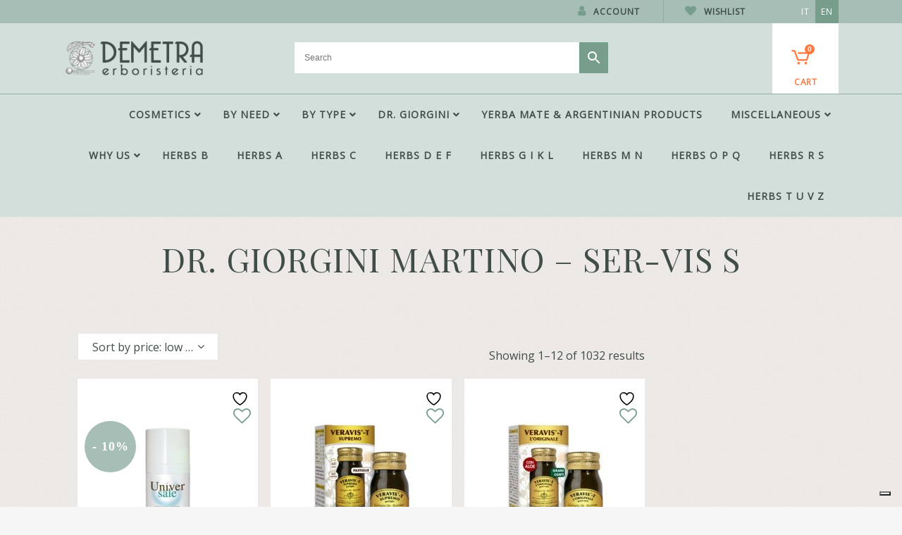

--- FILE ---
content_type: text/html; charset=UTF-8
request_url: https://www.erboristerie.com/en/brand/dr-giorgini-martino-ser-vis-s-en/
body_size: 28338
content:

<!DOCTYPE html>
<html lang="en-US">
<head>
    <!-- Google Tag Manager -->
    <script>(function(w,d,s,l,i){w[l]=w[l]||[];w[l].push({'gtm.start':
    new Date().getTime(),event:'gtm.js'});var f=d.getElementsByTagName(s)[0],
    j=d.createElement(s),dl=l!='dataLayer'?'&l='+l:'';j.async=true;j.src=
    'https://www.googletagmanager.com/gtm.js?id='+i+dl;f.parentNode.insertBefore(j,f);
    })(window,document,'script','dataLayer','GTM-T593ZXC');</script>
    <!-- End Google Tag Manager -->

	<meta charset="UTF-8" />
	
				<meta name="viewport" content="width=device-width,initial-scale=1,user-scalable=no">
		
            
            
	<link rel="profile" href="http://gmpg.org/xfn/11" />
	<link rel="pingback" href="https://www.erboristerie.com/xmlrpc.php" />

					<script>document.documentElement.className = document.documentElement.className + ' yes-js js_active js'</script>
			<meta name='robots' content='index, follow, max-image-preview:large, max-snippet:-1, max-video-preview:-1' />
	<style>img:is([sizes="auto" i], [sizes^="auto," i]) { contain-intrinsic-size: 3000px 1500px }</style>
	<link rel="alternate" hreflang="it" href="https://www.erboristerie.com/it/brand/dr-giorgini-martino-ser-vis/" />
<link rel="alternate" hreflang="en" href="https://www.erboristerie.com/en/brand/dr-giorgini-martino-ser-vis-s-en/" />
<link rel="alternate" hreflang="x-default" href="https://www.erboristerie.com/it/brand/dr-giorgini-martino-ser-vis/" />

<!-- Google Tag Manager for WordPress by gtm4wp.com -->
<script data-cfasync="false" data-pagespeed-no-defer>
	var gtm4wp_datalayer_name = "dataLayer";
	var dataLayer = dataLayer || [];
	const gtm4wp_use_sku_instead = false;
	const gtm4wp_currency = 'EUR';
	const gtm4wp_product_per_impression = 10;
	const gtm4wp_clear_ecommerce = false;
</script>
<!-- End Google Tag Manager for WordPress by gtm4wp.com -->
	<!-- This site is optimized with the Yoast SEO plugin v24.9 - https://yoast.com/wordpress/plugins/seo/ -->
	<title>DR. GIORGINI MARTINO &#8211; SER-VIS S - Erboristeria Demetra</title>
	<link rel="canonical" href="https://www.erboristerie.com/en/brand/dr-giorgini-martino-ser-vis-s-en/" />
	<link rel="next" href="https://www.erboristerie.com/en/brand/dr-giorgini-martino-ser-vis-s-en/page/2/" />
	<meta property="og:locale" content="en_US" />
	<meta property="og:type" content="article" />
	<meta property="og:title" content="DR. GIORGINI MARTINO &#8211; SER-VIS S - Erboristeria Demetra" />
	<meta property="og:url" content="https://www.erboristerie.com/en/brand/dr-giorgini-martino-ser-vis-s-en/" />
	<meta property="og:site_name" content="Erboristeria Demetra" />
	<meta name="twitter:card" content="summary_large_image" />
	<script type="application/ld+json" class="yoast-schema-graph">{"@context":"https://schema.org","@graph":[{"@type":"CollectionPage","@id":"https://www.erboristerie.com/en/brand/dr-giorgini-martino-ser-vis-s-en/","url":"https://www.erboristerie.com/en/brand/dr-giorgini-martino-ser-vis-s-en/","name":"DR. GIORGINI MARTINO &#8211; SER-VIS S - Erboristeria Demetra","isPartOf":{"@id":"https://www.erboristerie.com/it/#website"},"primaryImageOfPage":{"@id":"https://www.erboristerie.com/en/brand/dr-giorgini-martino-ser-vis-s-en/#primaryimage"},"image":{"@id":"https://www.erboristerie.com/en/brand/dr-giorgini-martino-ser-vis-s-en/#primaryimage"},"thumbnailUrl":"https://www.erboristerie.com/wp-content/uploads/2013/05/00009063-universale.jpeg","breadcrumb":{"@id":"https://www.erboristerie.com/en/brand/dr-giorgini-martino-ser-vis-s-en/#breadcrumb"},"inLanguage":"en-US"},{"@type":"ImageObject","inLanguage":"en-US","@id":"https://www.erboristerie.com/en/brand/dr-giorgini-martino-ser-vis-s-en/#primaryimage","url":"https://www.erboristerie.com/wp-content/uploads/2013/05/00009063-universale.jpeg","contentUrl":"https://www.erboristerie.com/wp-content/uploads/2013/05/00009063-universale.jpeg","width":600,"height":600},{"@type":"BreadcrumbList","@id":"https://www.erboristerie.com/en/brand/dr-giorgini-martino-ser-vis-s-en/#breadcrumb","itemListElement":[{"@type":"ListItem","position":1,"name":"Home","item":"https://www.erboristerie.com/en/"},{"@type":"ListItem","position":2,"name":"DR. GIORGINI MARTINO &#8211; SER-VIS S"}]},{"@type":"WebSite","@id":"https://www.erboristerie.com/it/#website","url":"https://www.erboristerie.com/it/","name":"Erboristeria Demetra","description":"Your natural health","publisher":{"@id":"https://www.erboristerie.com/it/#organization"},"potentialAction":[{"@type":"SearchAction","target":{"@type":"EntryPoint","urlTemplate":"https://www.erboristerie.com/it/?s={search_term_string}"},"query-input":{"@type":"PropertyValueSpecification","valueRequired":true,"valueName":"search_term_string"}}],"inLanguage":"en-US"},{"@type":"Organization","@id":"https://www.erboristerie.com/it/#organization","name":"Erboristeria Demetra","url":"https://www.erboristerie.com/it/","logo":{"@type":"ImageObject","inLanguage":"en-US","@id":"https://www.erboristerie.com/it/#/schema/logo/image/","url":"https://www.erboristerie.com/wp-content/uploads/2019/11/LOGO_ERBORISTERIA_DEMETRA_original.png?v=1611516981","contentUrl":"https://www.erboristerie.com/wp-content/uploads/2019/11/LOGO_ERBORISTERIA_DEMETRA_original.png?v=1611516981","width":201,"height":54,"caption":"Erboristeria Demetra"},"image":{"@id":"https://www.erboristerie.com/it/#/schema/logo/image/"},"sameAs":["https://www.facebook.com/erboristeria.demetra.online"]}]}</script>
	<!-- / Yoast SEO plugin. -->


<link rel='dns-prefetch' href='//www.googletagmanager.com' />
<link rel='dns-prefetch' href='//www.google.com' />
<link rel="alternate" type="application/rss+xml" title="Erboristeria Demetra &raquo; Feed" href="https://www.erboristerie.com/en/feed/" />
<link rel="alternate" type="application/rss+xml" title="Erboristeria Demetra &raquo; Comments Feed" href="https://www.erboristerie.com/en/comments/feed/" />
<link rel="alternate" type="application/rss+xml" title="Erboristeria Demetra &raquo; DR. GIORGINI MARTINO &#8211; SER-VIS S Brand Feed" href="https://www.erboristerie.com/en/brand/dr-giorgini-martino-ser-vis-s-en/feed/" />
<script type="text/javascript">
/* <![CDATA[ */
window._wpemojiSettings = {"baseUrl":"https:\/\/s.w.org\/images\/core\/emoji\/15.0.3\/72x72\/","ext":".png","svgUrl":"https:\/\/s.w.org\/images\/core\/emoji\/15.0.3\/svg\/","svgExt":".svg","source":{"concatemoji":"https:\/\/www.erboristerie.com\/wp-includes\/js\/wp-emoji-release.min.js?ver=6.7.4"}};
/*! This file is auto-generated */
!function(i,n){var o,s,e;function c(e){try{var t={supportTests:e,timestamp:(new Date).valueOf()};sessionStorage.setItem(o,JSON.stringify(t))}catch(e){}}function p(e,t,n){e.clearRect(0,0,e.canvas.width,e.canvas.height),e.fillText(t,0,0);var t=new Uint32Array(e.getImageData(0,0,e.canvas.width,e.canvas.height).data),r=(e.clearRect(0,0,e.canvas.width,e.canvas.height),e.fillText(n,0,0),new Uint32Array(e.getImageData(0,0,e.canvas.width,e.canvas.height).data));return t.every(function(e,t){return e===r[t]})}function u(e,t,n){switch(t){case"flag":return n(e,"\ud83c\udff3\ufe0f\u200d\u26a7\ufe0f","\ud83c\udff3\ufe0f\u200b\u26a7\ufe0f")?!1:!n(e,"\ud83c\uddfa\ud83c\uddf3","\ud83c\uddfa\u200b\ud83c\uddf3")&&!n(e,"\ud83c\udff4\udb40\udc67\udb40\udc62\udb40\udc65\udb40\udc6e\udb40\udc67\udb40\udc7f","\ud83c\udff4\u200b\udb40\udc67\u200b\udb40\udc62\u200b\udb40\udc65\u200b\udb40\udc6e\u200b\udb40\udc67\u200b\udb40\udc7f");case"emoji":return!n(e,"\ud83d\udc26\u200d\u2b1b","\ud83d\udc26\u200b\u2b1b")}return!1}function f(e,t,n){var r="undefined"!=typeof WorkerGlobalScope&&self instanceof WorkerGlobalScope?new OffscreenCanvas(300,150):i.createElement("canvas"),a=r.getContext("2d",{willReadFrequently:!0}),o=(a.textBaseline="top",a.font="600 32px Arial",{});return e.forEach(function(e){o[e]=t(a,e,n)}),o}function t(e){var t=i.createElement("script");t.src=e,t.defer=!0,i.head.appendChild(t)}"undefined"!=typeof Promise&&(o="wpEmojiSettingsSupports",s=["flag","emoji"],n.supports={everything:!0,everythingExceptFlag:!0},e=new Promise(function(e){i.addEventListener("DOMContentLoaded",e,{once:!0})}),new Promise(function(t){var n=function(){try{var e=JSON.parse(sessionStorage.getItem(o));if("object"==typeof e&&"number"==typeof e.timestamp&&(new Date).valueOf()<e.timestamp+604800&&"object"==typeof e.supportTests)return e.supportTests}catch(e){}return null}();if(!n){if("undefined"!=typeof Worker&&"undefined"!=typeof OffscreenCanvas&&"undefined"!=typeof URL&&URL.createObjectURL&&"undefined"!=typeof Blob)try{var e="postMessage("+f.toString()+"("+[JSON.stringify(s),u.toString(),p.toString()].join(",")+"));",r=new Blob([e],{type:"text/javascript"}),a=new Worker(URL.createObjectURL(r),{name:"wpTestEmojiSupports"});return void(a.onmessage=function(e){c(n=e.data),a.terminate(),t(n)})}catch(e){}c(n=f(s,u,p))}t(n)}).then(function(e){for(var t in e)n.supports[t]=e[t],n.supports.everything=n.supports.everything&&n.supports[t],"flag"!==t&&(n.supports.everythingExceptFlag=n.supports.everythingExceptFlag&&n.supports[t]);n.supports.everythingExceptFlag=n.supports.everythingExceptFlag&&!n.supports.flag,n.DOMReady=!1,n.readyCallback=function(){n.DOMReady=!0}}).then(function(){return e}).then(function(){var e;n.supports.everything||(n.readyCallback(),(e=n.source||{}).concatemoji?t(e.concatemoji):e.wpemoji&&e.twemoji&&(t(e.twemoji),t(e.wpemoji)))}))}((window,document),window._wpemojiSettings);
/* ]]> */
</script>
<style id='wp-emoji-styles-inline-css' type='text/css'>

	img.wp-smiley, img.emoji {
		display: inline !important;
		border: none !important;
		box-shadow: none !important;
		height: 1em !important;
		width: 1em !important;
		margin: 0 0.07em !important;
		vertical-align: -0.1em !important;
		background: none !important;
		padding: 0 !important;
	}
</style>
<link rel='stylesheet' id='wp-block-library-css' href='https://www.erboristerie.com/wp-includes/css/dist/block-library/style.min.css?ver=6.7.4' type='text/css' media='all' />
<link rel='stylesheet' id='jquery-selectBox-css' href='https://www.erboristerie.com/wp-content/plugins/yith-woocommerce-wishlist/assets/css/jquery.selectBox.css?ver=1.2.0' type='text/css' media='all' />
<link rel='stylesheet' id='woocommerce_prettyPhoto_css-css' href='//www.erboristerie.com/wp-content/plugins/woocommerce/assets/css/prettyPhoto.css?ver=3.1.6' type='text/css' media='all' />
<link rel='stylesheet' id='yith-wcwl-main-css' href='https://www.erboristerie.com/wp-content/plugins/yith-woocommerce-wishlist/assets/css/style.css?ver=4.4.0' type='text/css' media='all' />
<style id='yith-wcwl-main-inline-css' type='text/css'>
 :root { --rounded-corners-radius: 16px; --color-add-to-cart-background: #333333; --color-add-to-cart-text: #FFFFFF; --color-add-to-cart-border: #333333; --color-add-to-cart-background-hover: #4F4F4F; --color-add-to-cart-text-hover: #FFFFFF; --color-add-to-cart-border-hover: #4F4F4F; --add-to-cart-rounded-corners-radius: 16px; --color-button-style-1-background: #333333; --color-button-style-1-text: #FFFFFF; --color-button-style-1-border: #333333; --color-button-style-1-background-hover: #4F4F4F; --color-button-style-1-text-hover: #FFFFFF; --color-button-style-1-border-hover: #4F4F4F; --color-button-style-2-background: #333333; --color-button-style-2-text: #FFFFFF; --color-button-style-2-border: #333333; --color-button-style-2-background-hover: #4F4F4F; --color-button-style-2-text-hover: #FFFFFF; --color-button-style-2-border-hover: #4F4F4F; --color-wishlist-table-background: #FFFFFF; --color-wishlist-table-text: #6d6c6c; --color-wishlist-table-border: #FFFFFF; --color-headers-background: #F4F4F4; --color-share-button-color: #FFFFFF; --color-share-button-color-hover: #FFFFFF; --color-fb-button-background: #39599E; --color-fb-button-background-hover: #595A5A; --color-tw-button-background: #45AFE2; --color-tw-button-background-hover: #595A5A; --color-pr-button-background: #AB2E31; --color-pr-button-background-hover: #595A5A; --color-em-button-background: #FBB102; --color-em-button-background-hover: #595A5A; --color-wa-button-background: #00A901; --color-wa-button-background-hover: #595A5A; --feedback-duration: 3s } 
 :root { --rounded-corners-radius: 16px; --color-add-to-cart-background: #333333; --color-add-to-cart-text: #FFFFFF; --color-add-to-cart-border: #333333; --color-add-to-cart-background-hover: #4F4F4F; --color-add-to-cart-text-hover: #FFFFFF; --color-add-to-cart-border-hover: #4F4F4F; --add-to-cart-rounded-corners-radius: 16px; --color-button-style-1-background: #333333; --color-button-style-1-text: #FFFFFF; --color-button-style-1-border: #333333; --color-button-style-1-background-hover: #4F4F4F; --color-button-style-1-text-hover: #FFFFFF; --color-button-style-1-border-hover: #4F4F4F; --color-button-style-2-background: #333333; --color-button-style-2-text: #FFFFFF; --color-button-style-2-border: #333333; --color-button-style-2-background-hover: #4F4F4F; --color-button-style-2-text-hover: #FFFFFF; --color-button-style-2-border-hover: #4F4F4F; --color-wishlist-table-background: #FFFFFF; --color-wishlist-table-text: #6d6c6c; --color-wishlist-table-border: #FFFFFF; --color-headers-background: #F4F4F4; --color-share-button-color: #FFFFFF; --color-share-button-color-hover: #FFFFFF; --color-fb-button-background: #39599E; --color-fb-button-background-hover: #595A5A; --color-tw-button-background: #45AFE2; --color-tw-button-background-hover: #595A5A; --color-pr-button-background: #AB2E31; --color-pr-button-background-hover: #595A5A; --color-em-button-background: #FBB102; --color-em-button-background-hover: #595A5A; --color-wa-button-background: #00A901; --color-wa-button-background-hover: #595A5A; --feedback-duration: 3s } 
</style>
<style id='classic-theme-styles-inline-css' type='text/css'>
/*! This file is auto-generated */
.wp-block-button__link{color:#fff;background-color:#32373c;border-radius:9999px;box-shadow:none;text-decoration:none;padding:calc(.667em + 2px) calc(1.333em + 2px);font-size:1.125em}.wp-block-file__button{background:#32373c;color:#fff;text-decoration:none}
</style>
<style id='global-styles-inline-css' type='text/css'>
:root{--wp--preset--aspect-ratio--square: 1;--wp--preset--aspect-ratio--4-3: 4/3;--wp--preset--aspect-ratio--3-4: 3/4;--wp--preset--aspect-ratio--3-2: 3/2;--wp--preset--aspect-ratio--2-3: 2/3;--wp--preset--aspect-ratio--16-9: 16/9;--wp--preset--aspect-ratio--9-16: 9/16;--wp--preset--color--black: #000000;--wp--preset--color--cyan-bluish-gray: #abb8c3;--wp--preset--color--white: #ffffff;--wp--preset--color--pale-pink: #f78da7;--wp--preset--color--vivid-red: #cf2e2e;--wp--preset--color--luminous-vivid-orange: #ff6900;--wp--preset--color--luminous-vivid-amber: #fcb900;--wp--preset--color--light-green-cyan: #7bdcb5;--wp--preset--color--vivid-green-cyan: #00d084;--wp--preset--color--pale-cyan-blue: #8ed1fc;--wp--preset--color--vivid-cyan-blue: #0693e3;--wp--preset--color--vivid-purple: #9b51e0;--wp--preset--gradient--vivid-cyan-blue-to-vivid-purple: linear-gradient(135deg,rgba(6,147,227,1) 0%,rgb(155,81,224) 100%);--wp--preset--gradient--light-green-cyan-to-vivid-green-cyan: linear-gradient(135deg,rgb(122,220,180) 0%,rgb(0,208,130) 100%);--wp--preset--gradient--luminous-vivid-amber-to-luminous-vivid-orange: linear-gradient(135deg,rgba(252,185,0,1) 0%,rgba(255,105,0,1) 100%);--wp--preset--gradient--luminous-vivid-orange-to-vivid-red: linear-gradient(135deg,rgba(255,105,0,1) 0%,rgb(207,46,46) 100%);--wp--preset--gradient--very-light-gray-to-cyan-bluish-gray: linear-gradient(135deg,rgb(238,238,238) 0%,rgb(169,184,195) 100%);--wp--preset--gradient--cool-to-warm-spectrum: linear-gradient(135deg,rgb(74,234,220) 0%,rgb(151,120,209) 20%,rgb(207,42,186) 40%,rgb(238,44,130) 60%,rgb(251,105,98) 80%,rgb(254,248,76) 100%);--wp--preset--gradient--blush-light-purple: linear-gradient(135deg,rgb(255,206,236) 0%,rgb(152,150,240) 100%);--wp--preset--gradient--blush-bordeaux: linear-gradient(135deg,rgb(254,205,165) 0%,rgb(254,45,45) 50%,rgb(107,0,62) 100%);--wp--preset--gradient--luminous-dusk: linear-gradient(135deg,rgb(255,203,112) 0%,rgb(199,81,192) 50%,rgb(65,88,208) 100%);--wp--preset--gradient--pale-ocean: linear-gradient(135deg,rgb(255,245,203) 0%,rgb(182,227,212) 50%,rgb(51,167,181) 100%);--wp--preset--gradient--electric-grass: linear-gradient(135deg,rgb(202,248,128) 0%,rgb(113,206,126) 100%);--wp--preset--gradient--midnight: linear-gradient(135deg,rgb(2,3,129) 0%,rgb(40,116,252) 100%);--wp--preset--font-size--small: 13px;--wp--preset--font-size--medium: 20px;--wp--preset--font-size--large: 36px;--wp--preset--font-size--x-large: 42px;--wp--preset--spacing--20: 0.44rem;--wp--preset--spacing--30: 0.67rem;--wp--preset--spacing--40: 1rem;--wp--preset--spacing--50: 1.5rem;--wp--preset--spacing--60: 2.25rem;--wp--preset--spacing--70: 3.38rem;--wp--preset--spacing--80: 5.06rem;--wp--preset--shadow--natural: 6px 6px 9px rgba(0, 0, 0, 0.2);--wp--preset--shadow--deep: 12px 12px 50px rgba(0, 0, 0, 0.4);--wp--preset--shadow--sharp: 6px 6px 0px rgba(0, 0, 0, 0.2);--wp--preset--shadow--outlined: 6px 6px 0px -3px rgba(255, 255, 255, 1), 6px 6px rgba(0, 0, 0, 1);--wp--preset--shadow--crisp: 6px 6px 0px rgba(0, 0, 0, 1);}:where(.is-layout-flex){gap: 0.5em;}:where(.is-layout-grid){gap: 0.5em;}body .is-layout-flex{display: flex;}.is-layout-flex{flex-wrap: wrap;align-items: center;}.is-layout-flex > :is(*, div){margin: 0;}body .is-layout-grid{display: grid;}.is-layout-grid > :is(*, div){margin: 0;}:where(.wp-block-columns.is-layout-flex){gap: 2em;}:where(.wp-block-columns.is-layout-grid){gap: 2em;}:where(.wp-block-post-template.is-layout-flex){gap: 1.25em;}:where(.wp-block-post-template.is-layout-grid){gap: 1.25em;}.has-black-color{color: var(--wp--preset--color--black) !important;}.has-cyan-bluish-gray-color{color: var(--wp--preset--color--cyan-bluish-gray) !important;}.has-white-color{color: var(--wp--preset--color--white) !important;}.has-pale-pink-color{color: var(--wp--preset--color--pale-pink) !important;}.has-vivid-red-color{color: var(--wp--preset--color--vivid-red) !important;}.has-luminous-vivid-orange-color{color: var(--wp--preset--color--luminous-vivid-orange) !important;}.has-luminous-vivid-amber-color{color: var(--wp--preset--color--luminous-vivid-amber) !important;}.has-light-green-cyan-color{color: var(--wp--preset--color--light-green-cyan) !important;}.has-vivid-green-cyan-color{color: var(--wp--preset--color--vivid-green-cyan) !important;}.has-pale-cyan-blue-color{color: var(--wp--preset--color--pale-cyan-blue) !important;}.has-vivid-cyan-blue-color{color: var(--wp--preset--color--vivid-cyan-blue) !important;}.has-vivid-purple-color{color: var(--wp--preset--color--vivid-purple) !important;}.has-black-background-color{background-color: var(--wp--preset--color--black) !important;}.has-cyan-bluish-gray-background-color{background-color: var(--wp--preset--color--cyan-bluish-gray) !important;}.has-white-background-color{background-color: var(--wp--preset--color--white) !important;}.has-pale-pink-background-color{background-color: var(--wp--preset--color--pale-pink) !important;}.has-vivid-red-background-color{background-color: var(--wp--preset--color--vivid-red) !important;}.has-luminous-vivid-orange-background-color{background-color: var(--wp--preset--color--luminous-vivid-orange) !important;}.has-luminous-vivid-amber-background-color{background-color: var(--wp--preset--color--luminous-vivid-amber) !important;}.has-light-green-cyan-background-color{background-color: var(--wp--preset--color--light-green-cyan) !important;}.has-vivid-green-cyan-background-color{background-color: var(--wp--preset--color--vivid-green-cyan) !important;}.has-pale-cyan-blue-background-color{background-color: var(--wp--preset--color--pale-cyan-blue) !important;}.has-vivid-cyan-blue-background-color{background-color: var(--wp--preset--color--vivid-cyan-blue) !important;}.has-vivid-purple-background-color{background-color: var(--wp--preset--color--vivid-purple) !important;}.has-black-border-color{border-color: var(--wp--preset--color--black) !important;}.has-cyan-bluish-gray-border-color{border-color: var(--wp--preset--color--cyan-bluish-gray) !important;}.has-white-border-color{border-color: var(--wp--preset--color--white) !important;}.has-pale-pink-border-color{border-color: var(--wp--preset--color--pale-pink) !important;}.has-vivid-red-border-color{border-color: var(--wp--preset--color--vivid-red) !important;}.has-luminous-vivid-orange-border-color{border-color: var(--wp--preset--color--luminous-vivid-orange) !important;}.has-luminous-vivid-amber-border-color{border-color: var(--wp--preset--color--luminous-vivid-amber) !important;}.has-light-green-cyan-border-color{border-color: var(--wp--preset--color--light-green-cyan) !important;}.has-vivid-green-cyan-border-color{border-color: var(--wp--preset--color--vivid-green-cyan) !important;}.has-pale-cyan-blue-border-color{border-color: var(--wp--preset--color--pale-cyan-blue) !important;}.has-vivid-cyan-blue-border-color{border-color: var(--wp--preset--color--vivid-cyan-blue) !important;}.has-vivid-purple-border-color{border-color: var(--wp--preset--color--vivid-purple) !important;}.has-vivid-cyan-blue-to-vivid-purple-gradient-background{background: var(--wp--preset--gradient--vivid-cyan-blue-to-vivid-purple) !important;}.has-light-green-cyan-to-vivid-green-cyan-gradient-background{background: var(--wp--preset--gradient--light-green-cyan-to-vivid-green-cyan) !important;}.has-luminous-vivid-amber-to-luminous-vivid-orange-gradient-background{background: var(--wp--preset--gradient--luminous-vivid-amber-to-luminous-vivid-orange) !important;}.has-luminous-vivid-orange-to-vivid-red-gradient-background{background: var(--wp--preset--gradient--luminous-vivid-orange-to-vivid-red) !important;}.has-very-light-gray-to-cyan-bluish-gray-gradient-background{background: var(--wp--preset--gradient--very-light-gray-to-cyan-bluish-gray) !important;}.has-cool-to-warm-spectrum-gradient-background{background: var(--wp--preset--gradient--cool-to-warm-spectrum) !important;}.has-blush-light-purple-gradient-background{background: var(--wp--preset--gradient--blush-light-purple) !important;}.has-blush-bordeaux-gradient-background{background: var(--wp--preset--gradient--blush-bordeaux) !important;}.has-luminous-dusk-gradient-background{background: var(--wp--preset--gradient--luminous-dusk) !important;}.has-pale-ocean-gradient-background{background: var(--wp--preset--gradient--pale-ocean) !important;}.has-electric-grass-gradient-background{background: var(--wp--preset--gradient--electric-grass) !important;}.has-midnight-gradient-background{background: var(--wp--preset--gradient--midnight) !important;}.has-small-font-size{font-size: var(--wp--preset--font-size--small) !important;}.has-medium-font-size{font-size: var(--wp--preset--font-size--medium) !important;}.has-large-font-size{font-size: var(--wp--preset--font-size--large) !important;}.has-x-large-font-size{font-size: var(--wp--preset--font-size--x-large) !important;}
:where(.wp-block-post-template.is-layout-flex){gap: 1.25em;}:where(.wp-block-post-template.is-layout-grid){gap: 1.25em;}
:where(.wp-block-columns.is-layout-flex){gap: 2em;}:where(.wp-block-columns.is-layout-grid){gap: 2em;}
:root :where(.wp-block-pullquote){font-size: 1.5em;line-height: 1.6;}
</style>
<link rel='stylesheet' id='contact-form-7-css' href='https://www.erboristerie.com/wp-content/plugins/contact-form-7/includes/css/styles.css?ver=6.0.6' type='text/css' media='all' />
<style id='woocommerce-inline-inline-css' type='text/css'>
.woocommerce form .form-row .required { visibility: visible; }
</style>
<link rel='stylesheet' id='aws-style-css' href='https://www.erboristerie.com/wp-content/plugins/advanced-woo-search/assets/css/common.min.css?ver=3.32' type='text/css' media='all' />
<link rel='stylesheet' id='wpml-legacy-horizontal-list-0-css' href='https://www.erboristerie.com/wp-content/plugins/sitepress-multilingual-cms/templates/language-switchers/legacy-list-horizontal/style.min.css?ver=1' type='text/css' media='all' />
<style id='wpml-legacy-horizontal-list-0-inline-css' type='text/css'>
.wpml-ls-sidebars-header_right .wpml-ls-current-language > a {background-color:#779e8c;}
</style>
<link rel='stylesheet' id='xpay-checkout-css' href='https://www.erboristerie.com/wp-content/plugins/cartasi-x-pay/assets/css/xpay.css?ver=7.5.0' type='text/css' media='all' />
<link rel='stylesheet' id='brands-styles-css' href='https://www.erboristerie.com/wp-content/plugins/woocommerce/assets/css/brands.css?ver=9.8.6' type='text/css' media='all' />
<link rel='stylesheet' id='mediaelement-css' href='https://www.erboristerie.com/wp-includes/js/mediaelement/mediaelementplayer-legacy.min.css?ver=4.2.17' type='text/css' media='all' />
<link rel='stylesheet' id='wp-mediaelement-css' href='https://www.erboristerie.com/wp-includes/js/mediaelement/wp-mediaelement.min.css?ver=6.7.4' type='text/css' media='all' />
<link rel='stylesheet' id='bridge-default-style-css' href='https://www.erboristerie.com/wp-content/themes/bridge/style.css?ver=6.7.4' type='text/css' media='all' />
<link rel='stylesheet' id='bridge-qode-font_awesome-css' href='https://www.erboristerie.com/wp-content/themes/bridge/css/font-awesome/css/font-awesome.min.css?ver=6.7.4' type='text/css' media='all' />
<link rel='stylesheet' id='bridge-qode-font_elegant-css' href='https://www.erboristerie.com/wp-content/themes/bridge/css/elegant-icons/style.min.css?ver=6.7.4' type='text/css' media='all' />
<link rel='stylesheet' id='bridge-qode-linea_icons-css' href='https://www.erboristerie.com/wp-content/themes/bridge/css/linea-icons/style.css?ver=6.7.4' type='text/css' media='all' />
<link rel='stylesheet' id='bridge-qode-dripicons-css' href='https://www.erboristerie.com/wp-content/themes/bridge/css/dripicons/dripicons.css?ver=6.7.4' type='text/css' media='all' />
<link rel='stylesheet' id='bridge-qode-kiko-css' href='https://www.erboristerie.com/wp-content/themes/bridge/css/kiko/kiko-all.css?ver=6.7.4' type='text/css' media='all' />
<link rel='stylesheet' id='bridge-stylesheet-css' href='https://www.erboristerie.com/wp-content/themes/bridge/css/stylesheet.min.css?ver=6.7.4' type='text/css' media='all' />
<style id='bridge-stylesheet-inline-css' type='text/css'>
   .archive.disabled_footer_top .footer_top_holder, .archive.disabled_footer_bottom .footer_bottom_holder { display: none;}


</style>
<link rel='stylesheet' id='bridge-woocommerce-css' href='https://www.erboristerie.com/wp-content/themes/bridge/css/woocommerce.min.css?ver=6.7.4' type='text/css' media='all' />
<link rel='stylesheet' id='bridge-woocommerce-responsive-css' href='https://www.erboristerie.com/wp-content/themes/bridge/css/woocommerce_responsive.min.css?ver=6.7.4' type='text/css' media='all' />
<link rel='stylesheet' id='bridge-print-css' href='https://www.erboristerie.com/wp-content/themes/bridge/css/print.css?ver=6.7.4' type='text/css' media='all' />
<link rel='stylesheet' id='bridge-style-dynamic-css' href='https://www.erboristerie.com/wp-content/themes/bridge/css/style_dynamic_ms_id_1.css?ver=1660398673' type='text/css' media='all' />
<link rel='stylesheet' id='bridge-responsive-css' href='https://www.erboristerie.com/wp-content/themes/bridge/css/responsive.min.css?ver=6.7.4' type='text/css' media='all' />
<link rel='stylesheet' id='bridge-style-dynamic-responsive-css' href='https://www.erboristerie.com/wp-content/themes/bridge/css/style_dynamic_responsive_ms_id_1.css?ver=1660398673' type='text/css' media='all' />
<link rel='stylesheet' id='js_composer_front-css' href='https://www.erboristerie.com/wp-content/plugins/js_composer/assets/css/js_composer.min.css?ver=8.1' type='text/css' media='all' />
<link rel='stylesheet' id='bridge-core-dashboard-style-css' href='https://www.erboristerie.com/wp-content/plugins/bridge-core/modules/core-dashboard/assets/css/core-dashboard.min.css?ver=6.7.4' type='text/css' media='all' />
<link rel='stylesheet' id='bridge-childstyle-css' href='https://www.erboristerie.com/wp-content/themes/bridge-child/style.css?ver=1669299977' type='text/css' media='all' />
<link rel='stylesheet' id='ubermenu-css' href='https://www.erboristerie.com/wp-content/plugins/ubermenu/pro/assets/css/ubermenu.min.css?ver=3.8.5' type='text/css' media='all' />
<link rel='stylesheet' id='ubermenu-minimal-css' href='https://www.erboristerie.com/wp-content/plugins/ubermenu/assets/css/skins/minimal.css?ver=6.7.4' type='text/css' media='all' />
<link rel='stylesheet' id='ubermenu-font-awesome-all-css' href='https://www.erboristerie.com/wp-content/plugins/ubermenu/assets/fontawesome/css/all.min.css?ver=6.7.4' type='text/css' media='all' />
<script type="text/javascript" id="woocommerce-google-analytics-integration-gtag-js-after">
/* <![CDATA[ */
/* Google Analytics for WooCommerce (gtag.js) */
					window.dataLayer = window.dataLayer || [];
					function gtag(){dataLayer.push(arguments);}
					// Set up default consent state.
					for ( const mode of [{"analytics_storage":"denied","ad_storage":"denied","ad_user_data":"denied","ad_personalization":"denied","region":["AT","BE","BG","HR","CY","CZ","DK","EE","FI","FR","DE","GR","HU","IS","IE","IT","LV","LI","LT","LU","MT","NL","NO","PL","PT","RO","SK","SI","ES","SE","GB","CH"]}] || [] ) {
						gtag( "consent", "default", { "wait_for_update": 500, ...mode } );
					}
					gtag("js", new Date());
					gtag("set", "developer_id.dOGY3NW", true);
					gtag("config", "G-ZX09X6SXFJ", {"track_404":true,"allow_google_signals":false,"logged_in":false,"linker":{"domains":[],"allow_incoming":false},"custom_map":{"dimension1":"logged_in"}});
/* ]]> */
</script>
<script type="text/javascript" src="https://www.erboristerie.com/wp-includes/js/jquery/jquery.min.js?ver=3.7.1" id="jquery-core-js"></script>
<script type="text/javascript" src="https://www.erboristerie.com/wp-includes/js/jquery/jquery-migrate.min.js?ver=3.4.1" id="jquery-migrate-js"></script>
<script type="text/javascript" src="https://www.erboristerie.com/wp-content/plugins/recaptcha-woo/js/rcfwc.js?ver=1.0" id="rcfwc-js-js" defer="defer" data-wp-strategy="defer"></script>
<script type="text/javascript" src="https://www.google.com/recaptcha/api.js?explicit&amp;hl=en_US" id="recaptcha-js" defer="defer" data-wp-strategy="defer"></script>
<script type="text/javascript" src="https://www.erboristerie.com/wp-content/plugins/woocommerce/assets/js/jquery-blockui/jquery.blockUI.min.js?ver=2.7.0-wc.9.8.6" id="jquery-blockui-js" data-wp-strategy="defer"></script>
<script type="text/javascript" id="wc-add-to-cart-js-extra">
/* <![CDATA[ */
var wc_add_to_cart_params = {"ajax_url":"\/wp-admin\/admin-ajax.php?lang=en","wc_ajax_url":"\/en\/?wc-ajax=%%endpoint%%","i18n_view_cart":"View cart","cart_url":"https:\/\/www.erboristerie.com\/en\/cart\/","is_cart":"","cart_redirect_after_add":"no"};
/* ]]> */
</script>
<script type="text/javascript" src="https://www.erboristerie.com/wp-content/plugins/woocommerce/assets/js/frontend/add-to-cart.min.js?ver=9.8.6" id="wc-add-to-cart-js" data-wp-strategy="defer"></script>
<script type="text/javascript" src="https://www.erboristerie.com/wp-content/plugins/woocommerce/assets/js/js-cookie/js.cookie.min.js?ver=2.1.4-wc.9.8.6" id="js-cookie-js" defer="defer" data-wp-strategy="defer"></script>
<script type="text/javascript" id="woocommerce-js-extra">
/* <![CDATA[ */
var woocommerce_params = {"ajax_url":"\/wp-admin\/admin-ajax.php?lang=en","wc_ajax_url":"\/en\/?wc-ajax=%%endpoint%%","i18n_password_show":"Show password","i18n_password_hide":"Hide password"};
/* ]]> */
</script>
<script type="text/javascript" src="https://www.erboristerie.com/wp-content/plugins/woocommerce/assets/js/frontend/woocommerce.min.js?ver=9.8.6" id="woocommerce-js" defer="defer" data-wp-strategy="defer"></script>
<script type="text/javascript" src="https://www.erboristerie.com/wp-content/plugins/cartasi-x-pay/assets/js/xpay.js?ver=7.5.0" id="xpay-checkout-js"></script>
<script type="text/javascript" src="https://www.erboristerie.com/wp-content/plugins/js_composer/assets/js/vendors/woocommerce-add-to-cart.js?ver=8.1" id="vc_woocommerce-add-to-cart-js-js"></script>
<script type="text/javascript" id="WCPAY_ASSETS-js-extra">
/* <![CDATA[ */
var wcpayAssets = {"url":"https:\/\/www.erboristerie.com\/wp-content\/plugins\/woocommerce-payments\/dist\/"};
/* ]]> */
</script>
<script type="text/javascript" src="https://www.erboristerie.com/wp-content/plugins/woocommerce/assets/js/select2/select2.full.min.js?ver=4.0.3-wc.9.8.6" id="select2-js" defer="defer" data-wp-strategy="defer"></script>
<script></script><link rel="https://api.w.org/" href="https://www.erboristerie.com/en/wp-json/" /><link rel="alternate" title="JSON" type="application/json" href="https://www.erboristerie.com/en/wp-json/wp/v2/product_brand/21169" /><link rel="EditURI" type="application/rsd+xml" title="RSD" href="https://www.erboristerie.com/xmlrpc.php?rsd" />
<meta name="generator" content="WordPress 6.7.4" />
<meta name="generator" content="WooCommerce 9.8.6" />
<meta name="generator" content="WPML ver:4.7.3 stt:1,27;" />
<style id="ubermenu-custom-generated-css">
/** Font Awesome 4 Compatibility **/
.fa{font-style:normal;font-variant:normal;font-weight:normal;font-family:FontAwesome;}

/** UberMenu Custom Menu Styles (Customizer) **/
/* main */
 .ubermenu-main .ubermenu-item-level-0 > .ubermenu-target { font-size:14px; text-transform:uppercase; color:#404d48; }
 .ubermenu-main .ubermenu-item-level-0 > .ubermenu-target, .ubermenu-main .ubermenu-item-level-0 > .ubermenu-target.ubermenu-item-notext > .ubermenu-icon { line-height:28px; }
 .ubermenu-main .ubermenu-nav .ubermenu-item.ubermenu-item-level-0 > .ubermenu-target { font-weight:600; }
 .ubermenu-main .ubermenu-submenu.ubermenu-submenu-drop { background-color:#d3dfdb; }
 .ubermenu-main .ubermenu-submenu .ubermenu-item-header > .ubermenu-target, .ubermenu-main .ubermenu-tab > .ubermenu-target { font-size:14px; }
 .ubermenu-main .ubermenu-submenu .ubermenu-item-header > .ubermenu-target { color:#404d48; }
 .ubermenu-main .ubermenu-nav .ubermenu-submenu .ubermenu-item-header > .ubermenu-target { font-weight:normal; }
 .ubermenu-main .ubermenu-item-normal > .ubermenu-target { font-size:14px; font-weight:normal; text-transform:uppercase; }
 .ubermenu-main .ubermenu-target > .ubermenu-target-description { text-transform:uppercase; }


/* Status: Loaded from Transient */

</style>
<!-- This website runs the Product Feed PRO for WooCommerce by AdTribes.io plugin - version 13.4.3 -->
<script src="https://www.erboristerie.com/wp-content/plugins/cartasi-x-pay/assets/js/pagodil-sticker.min.js?v=7.5.0"></script><style>.pagodil-sticker-container { display: inline-block; margin-bottom: 60px; } </style>
<!-- Google Tag Manager for WordPress by gtm4wp.com -->
<!-- GTM Container placement set to off -->
<script data-cfasync="false" data-pagespeed-no-defer>
	var dataLayer_content = {"pagePostType":"product","pagePostType2":"tax-product","pageCategory":[]};
	dataLayer.push( dataLayer_content );
</script>
<script type="text/javascript">
	console.warn && console.warn("[GTM4WP] Google Tag Manager container code placement set to OFF !!!");
	console.warn && console.warn("[GTM4WP] Data layer codes are active but GTM container must be loaded using custom coding !!!");
</script>
<!-- End Google Tag Manager for WordPress by gtm4wp.com -->
        <script type="text/javascript">
            var jQueryMigrateHelperHasSentDowngrade = false;

			window.onerror = function( msg, url, line, col, error ) {
				// Break out early, do not processing if a downgrade reqeust was already sent.
				if ( jQueryMigrateHelperHasSentDowngrade ) {
					return true;
                }

				var xhr = new XMLHttpRequest();
				var nonce = '4efd7cf3b1';
				var jQueryFunctions = [
					'andSelf',
					'browser',
					'live',
					'boxModel',
					'support.boxModel',
					'size',
					'swap',
					'clean',
					'sub',
                ];
				var match_pattern = /\)\.(.+?) is not a function/;
                var erroredFunction = msg.match( match_pattern );

                // If there was no matching functions, do not try to downgrade.
                if ( null === erroredFunction || typeof erroredFunction !== 'object' || typeof erroredFunction[1] === "undefined" || -1 === jQueryFunctions.indexOf( erroredFunction[1] ) ) {
                    return true;
                }

                // Set that we've now attempted a downgrade request.
                jQueryMigrateHelperHasSentDowngrade = true;

				xhr.open( 'POST', 'https://www.erboristerie.com/wp-admin/admin-ajax.php' );
				xhr.setRequestHeader( 'Content-Type', 'application/x-www-form-urlencoded' );
				xhr.onload = function () {
					var response,
                        reload = false;

					if ( 200 === xhr.status ) {
                        try {
                        	response = JSON.parse( xhr.response );

                        	reload = response.data.reload;
                        } catch ( e ) {
                        	reload = false;
                        }
                    }

					// Automatically reload the page if a deprecation caused an automatic downgrade, ensure visitors get the best possible experience.
					if ( reload ) {
						location.reload();
                    }
				};

				xhr.send( encodeURI( 'action=jquery-migrate-downgrade-version&_wpnonce=' + nonce ) );

				// Suppress error alerts in older browsers
				return true;
			}
        </script>

			<noscript><style>.woocommerce-product-gallery{ opacity: 1 !important; }</style></noscript>
	<style type="text/css">.recentcomments a{display:inline !important;padding:0 !important;margin:0 !important;}</style><meta name="generator" content="Powered by WPBakery Page Builder - drag and drop page builder for WordPress."/>
<meta name="generator" content="Powered by Slider Revolution 6.7.30 - responsive, Mobile-Friendly Slider Plugin for WordPress with comfortable drag and drop interface." />
<link rel="icon" href="https://www.erboristerie.com/wp-content/uploads/2025/04/cropped-logo-demetra-nome-e-motto-32x32.jpg" sizes="32x32" />
<link rel="icon" href="https://www.erboristerie.com/wp-content/uploads/2025/04/cropped-logo-demetra-nome-e-motto-192x192.jpg" sizes="192x192" />
<link rel="apple-touch-icon" href="https://www.erboristerie.com/wp-content/uploads/2025/04/cropped-logo-demetra-nome-e-motto-180x180.jpg" />
<meta name="msapplication-TileImage" content="https://www.erboristerie.com/wp-content/uploads/2025/04/cropped-logo-demetra-nome-e-motto-270x270.jpg" />
<script>function setREVStartSize(e){
			//window.requestAnimationFrame(function() {
				window.RSIW = window.RSIW===undefined ? window.innerWidth : window.RSIW;
				window.RSIH = window.RSIH===undefined ? window.innerHeight : window.RSIH;
				try {
					var pw = document.getElementById(e.c).parentNode.offsetWidth,
						newh;
					pw = pw===0 || isNaN(pw) || (e.l=="fullwidth" || e.layout=="fullwidth") ? window.RSIW : pw;
					e.tabw = e.tabw===undefined ? 0 : parseInt(e.tabw);
					e.thumbw = e.thumbw===undefined ? 0 : parseInt(e.thumbw);
					e.tabh = e.tabh===undefined ? 0 : parseInt(e.tabh);
					e.thumbh = e.thumbh===undefined ? 0 : parseInt(e.thumbh);
					e.tabhide = e.tabhide===undefined ? 0 : parseInt(e.tabhide);
					e.thumbhide = e.thumbhide===undefined ? 0 : parseInt(e.thumbhide);
					e.mh = e.mh===undefined || e.mh=="" || e.mh==="auto" ? 0 : parseInt(e.mh,0);
					if(e.layout==="fullscreen" || e.l==="fullscreen")
						newh = Math.max(e.mh,window.RSIH);
					else{
						e.gw = Array.isArray(e.gw) ? e.gw : [e.gw];
						for (var i in e.rl) if (e.gw[i]===undefined || e.gw[i]===0) e.gw[i] = e.gw[i-1];
						e.gh = e.el===undefined || e.el==="" || (Array.isArray(e.el) && e.el.length==0)? e.gh : e.el;
						e.gh = Array.isArray(e.gh) ? e.gh : [e.gh];
						for (var i in e.rl) if (e.gh[i]===undefined || e.gh[i]===0) e.gh[i] = e.gh[i-1];
											
						var nl = new Array(e.rl.length),
							ix = 0,
							sl;
						e.tabw = e.tabhide>=pw ? 0 : e.tabw;
						e.thumbw = e.thumbhide>=pw ? 0 : e.thumbw;
						e.tabh = e.tabhide>=pw ? 0 : e.tabh;
						e.thumbh = e.thumbhide>=pw ? 0 : e.thumbh;
						for (var i in e.rl) nl[i] = e.rl[i]<window.RSIW ? 0 : e.rl[i];
						sl = nl[0];
						for (var i in nl) if (sl>nl[i] && nl[i]>0) { sl = nl[i]; ix=i;}
						var m = pw>(e.gw[ix]+e.tabw+e.thumbw) ? 1 : (pw-(e.tabw+e.thumbw)) / (e.gw[ix]);
						newh =  (e.gh[ix] * m) + (e.tabh + e.thumbh);
					}
					var el = document.getElementById(e.c);
					if (el!==null && el) el.style.height = newh+"px";
					el = document.getElementById(e.c+"_wrapper");
					if (el!==null && el) {
						el.style.height = newh+"px";
						el.style.display = "block";
					}
				} catch(e){
					console.log("Failure at Presize of Slider:" + e)
				}
			//});
		  };</script>
		<style type="text/css" id="wp-custom-css">
			p.demo_store {
background: #bb1e10 !important;
color: white;
    position: fixed;
    top: 0;
    left: 0;
    right: 0;
    margin: 0;
    width: 60%;
    font-size: 1em;
    padding: 1em 0;
    text-align: center;
    background-color: #a46497;
    color: #fff;
    z-index: 99998;
    box-shadow: 0 1px 1em rgba(0,0,0,.2);
}		</style>
		<noscript><style> .wpb_animate_when_almost_visible { opacity: 1; }</style></noscript>
    <link href="https://fonts.googleapis.com/css?family=Open+Sans|Playfair+Display&display=swap" rel="stylesheet">
</head>

<body class="archive tax-product_brand term-dr-giorgini-martino-ser-vis-s-en term-21169 en theme-bridge bridge-core-2.0.5 woocommerce woocommerce-page woocommerce-no-js  qode_grid_1300 transparent_content columns-4 qode-product-single-tabs-on-bottom qode-child-theme-ver-1.0.0 qode-theme-ver-19.2.1 qode-theme-bridge qode_advanced_footer_responsive_768 qode_header_in_grid wpb-js-composer js-comp-ver-8.1 vc_responsive" itemscope itemtype="http://schema.org/WebPage">

    <!-- Google Tag Manager (noscript) -->
    <noscript><iframe src="https://www.googletagmanager.com/ns.html?id=GTM-T593ZXC" height="0" width="0" style="display:none;visibility:hidden"></iframe></noscript>
    <!-- End Google Tag Manager (noscript) -->




<div class="wrapper">
	<div class="wrapper_inner">

    
		<!-- Google Analytics start -->
				<!-- Google Analytics end -->

		
	<header class="has_woocommerce_dropdown  has_top scroll_top  stick scrolled_not_transparent sticky_mobile page_header en">
	<div class="header_inner clearfix">
		<div class="mobile_search_form">
<div class="aws-container" data-url="/en/?wc-ajax=aws_action" data-siteurl="https://www.erboristerie.com/en/" data-lang="en" data-show-loader="true" data-show-more="false" data-show-page="true" data-ajax-search="true" data-show-clear="true" data-mobile-screen="false" data-use-analytics="true" data-min-chars="3" data-buttons-order="2" data-timeout="300" data-is-mobile="false" data-page-id="21169" data-tax="product_brand" ><form class="aws-search-form" action="https://www.erboristerie.com/en/" method="get" role="search" ><div class="aws-wrapper"><label class="aws-search-label" for="696fa5434b34a">Search</label><input type="search" name="s" id="696fa5434b34a" value="" class="aws-search-field" placeholder="Search" autocomplete="off" /><input type="hidden" name="post_type" value="product"><input type="hidden" name="type_aws" value="true"><input type="hidden" name="lang" value="en"><div class="aws-search-clear"><span>×</span></div><div class="aws-loader"></div></div><div class="aws-search-btn aws-form-btn"><span class="aws-search-btn_icon"><svg focusable="false" xmlns="http://www.w3.org/2000/svg" viewBox="0 0 24 24" width="24px"><path d="M15.5 14h-.79l-.28-.27C15.41 12.59 16 11.11 16 9.5 16 5.91 13.09 3 9.5 3S3 5.91 3 9.5 5.91 16 9.5 16c1.61 0 3.09-.59 4.23-1.57l.27.28v.79l5 4.99L20.49 19l-4.99-5zm-6 0C7.01 14 5 11.99 5 9.5S7.01 5 9.5 5 14 7.01 14 9.5 11.99 14 9.5 14z"></path></svg></span></div></form></div>									<script>
jQuery(document).ready(function () {
	jQuery('.aws-container .aws-search-form .aws-search-clear').click(function(){
		jQuery('.mobile_search_form .aws-container').css('display', 'none');
	});
	jQuery('.side_menu_button>a.search_button').click(function(){
		jQuery('.mobile_search_form .aws-container').css('display', 'block');
	});
});
</script>
</div>		<div class="header_top_bottom_holder">
				<div class="header_top clearfix" style='background-color:rgba(167, 190, 182, 1);' >
				<div class="container">
			<div class="container_inner clearfix">
														<div class="left">
						<div class="inner">
														
						</div>
					</div>
					<div class="right">
						<div class="inner">
							
														<div class="header-top-details">
								<div class="account-info">
									<a href="https://www.erboristerie.com/en/account/"><i class="fa fa-user" aria-hidden="true"></i> <span>Account</span></a>
								</div>
								<div class="favorites-info">
									<a href="https://www.erboristerie.com/en/wishlist/"><i class="fa fa-heart" aria-hidden="true"></i> <span>Wishlist</span></a>
								</div>
							</div>
							<div class="lang_wrap">
								<ul id="langWrap" class="breadcrumb justify-content-center"><li><a class="" href="https://www.erboristerie.com/it/brand/dr-giorgini-martino-ser-vis/">it</a>&nbsp;&nbsp;</li><li><a class="selected" href="https://www.erboristerie.com/en/brand/dr-giorgini-martino-ser-vis-s-en/">en</a></li></ul>							</div>
						</div>
					</div>
													</div>
		</div>
		</div>

			<div class="header_bottom clearfix" style=' background-color:rgba(211, 223, 219, 1);' >
								<div class="container header-logo">
					<div class="container_inner clearfix">
																				<div class="header_inner_left">
																	<div class="mobile_menu_button">
		<span>
			<i class="qode_icon_font_awesome fa fa-bars " ></i>		</span>
	</div>
								<div class="logo_wrapper" >
	<div class="q_logo">
		<a itemprop="url" href="https://www.erboristerie.com/en/" >
             <img itemprop="image" class="normal" src="https://www.erboristerie.com/wp-content/uploads/2019/11/LOGO_ERBORISTERIA_DEMETRA_original.png" alt="Logo"> 			 <img itemprop="image" class="light" src="https://www.erboristerie.com/wp-content/uploads/2019/11/LOGO_ERBORISTERIA_DEMETRA_original.png" alt="Logo"/> 			 <img itemprop="image" class="dark" src="https://www.erboristerie.com/wp-content/uploads/2019/11/LOGO_ERBORISTERIA_DEMETRA_original.png" alt="Logo"/> 			 <img itemprop="image" class="sticky" src="https://www.erboristerie.com/wp-content/uploads/2019/11/LOGO_ERBORISTERIA_DEMETRA_original.png" alt="Logo"/> 			 <img itemprop="image" class="mobile" src="https://www.erboristerie.com/wp-content/uploads/2019/11/LOGO_ERBORISTERIA_DEMETRA-2.png" alt="Logo"/> 					</a>
	</div>
	</div>															</div>
															<div class="header_inner_right">
									<div class="side_menu_button_wrapper right">
																						<div class="shopping_cart_outer">
			<div class="shopping_cart_inner">
				<div class="shopping_cart_header">
					<a class="header_cart dripicons-cart" href="https://www.erboristerie.com/en/cart/"><span class="header_cart_span">0</span></a>
					<div class="shopping_cart_dropdown">
						<div class="shopping_cart_dropdown_inner">
															<ul class="cart_list product_list_widget">
																			<li>No products in the cart.</li>
																	</ul>
						</div>
			            <a itemprop="url" href="https://www.erboristerie.com/en/cart/" class="qbutton white view-cart">Cart <i class="fa fa-shopping-cart"></i></a>
						<span class="total">Total:<span><span class="woocommerce-Price-amount amount"><bdi><span class="woocommerce-Price-currencySymbol">&euro;</span>0,00</bdi></span></span></span>
					</div>
				</div>
			</div>
		</div>
											<div class="side_menu_button">
												<a class="search_button search_covers_header search_covers_only_bottom normal" href="javascript:void(0)">
		<i class="qode_icon_font_awesome fa fa-search " ></i>	</a>

																																	</div>
									</div>
								</div>
							
							
							<div class="search-from right">
								<div class="aws-container" data-url="/en/?wc-ajax=aws_action" data-siteurl="https://www.erboristerie.com/en/" data-lang="en" data-show-loader="true" data-show-more="false" data-show-page="true" data-ajax-search="true" data-show-clear="true" data-mobile-screen="false" data-use-analytics="true" data-min-chars="3" data-buttons-order="2" data-timeout="300" data-is-mobile="false" data-page-id="21169" data-tax="product_brand" ><form class="aws-search-form" action="https://www.erboristerie.com/en/" method="get" role="search" ><div class="aws-wrapper"><label class="aws-search-label" for="696fa5434c168">Search</label><input type="search" name="s" id="696fa5434c168" value="" class="aws-search-field" placeholder="Search" autocomplete="off" /><input type="hidden" name="post_type" value="product"><input type="hidden" name="type_aws" value="true"><input type="hidden" name="lang" value="en"><div class="aws-search-clear"><span>×</span></div><div class="aws-loader"></div></div><div class="aws-search-btn aws-form-btn"><span class="aws-search-btn_icon"><svg focusable="false" xmlns="http://www.w3.org/2000/svg" viewBox="0 0 24 24" width="24px"><path d="M15.5 14h-.79l-.28-.27C15.41 12.59 16 11.11 16 9.5 16 5.91 13.09 3 9.5 3S3 5.91 3 9.5 5.91 16 9.5 16c1.61 0 3.09-.59 4.23-1.57l.27.28v.79l5 4.99L20.49 19l-4.99-5zm-6 0C7.01 14 5 11.99 5 9.5S7.01 5 9.5 5 14 7.01 14 9.5 11.99 14 9.5 14z"></path></svg></span></div></form></div>															</div>
							<nav class="sticky-show main_menu drop_down right">
								
<!-- UberMenu [Configuration:main] [Theme Loc:top-navigation] [Integration:auto] -->
<a class="ubermenu-responsive-toggle ubermenu-responsive-toggle-main ubermenu-skin-minimal ubermenu-loc-top-navigation ubermenu-responsive-toggle-content-align-left ubermenu-responsive-toggle-align-full " tabindex="0" data-ubermenu-target="ubermenu-main-8993-top-navigation-2"   aria-label="Toggle Menu EN"><i class="fas fa-bars" ></i>Menu</a><nav id="ubermenu-main-8993-top-navigation-2" class="ubermenu ubermenu-nojs ubermenu-main ubermenu-menu-8993 ubermenu-loc-top-navigation ubermenu-responsive ubermenu-responsive-default ubermenu-responsive-collapse ubermenu-horizontal ubermenu-transition-shift ubermenu-trigger-hover_intent ubermenu-skin-minimal  ubermenu-bar-align-left ubermenu-items-align-auto ubermenu-bound ubermenu-disable-submenu-scroll ubermenu-sub-indicators ubermenu-retractors-responsive ubermenu-submenu-indicator-closes"><ul id="ubermenu-nav-main-8993-top-navigation" class="ubermenu-nav" data-title="Menu EN"><li id="menu-item-116265" class="ubermenu-item ubermenu-item-type-custom ubermenu-item-object-custom ubermenu-item-has-children ubermenu-item-116265 ubermenu-item-level-0 ubermenu-column ubermenu-column-auto ubermenu-has-submenu-drop ubermenu-has-submenu-mega" ><a class="ubermenu-target ubermenu-item-layout-default ubermenu-item-layout-text_only" href="#" tabindex="0"><span class="ubermenu-target-title ubermenu-target-text">Cosmetics</span><i class='ubermenu-sub-indicator fas fa-angle-down'></i></a><ul  class="ubermenu-submenu ubermenu-submenu-id-116265 ubermenu-submenu-type-auto ubermenu-submenu-type-mega ubermenu-submenu-drop ubermenu-submenu-align-full_width"  ><li id="menu-item-100002" class="ubermenu-item ubermenu-item-type-taxonomy ubermenu-item-object-product_cat ubermenu-item-100002 ubermenu-item-auto ubermenu-item-header ubermenu-item-level-1 ubermenu-column ubermenu-column-auto" ><a class="ubermenu-target ubermenu-item-layout-default ubermenu-item-layout-text_only" href="https://www.erboristerie.com/en/product-category/cosmetics/for-children/"><span class="ubermenu-target-title ubermenu-target-text">For children</span></a></li><li id="menu-item-100003" class="ubermenu-item ubermenu-item-type-taxonomy ubermenu-item-object-product_cat ubermenu-item-100003 ubermenu-item-auto ubermenu-item-header ubermenu-item-level-1 ubermenu-column ubermenu-column-auto" ><a class="ubermenu-target ubermenu-item-layout-default ubermenu-item-layout-text_only" href="https://www.erboristerie.com/en/product-category/cosmetics/capelli-2/"><span class="ubermenu-target-title ubermenu-target-text">Capelli</span></a></li><li id="menu-item-98593" class="ubermenu-item ubermenu-item-type-taxonomy ubermenu-item-object-product_cat ubermenu-item-98593 ubermenu-item-auto ubermenu-item-header ubermenu-item-level-1 ubermenu-column ubermenu-column-auto" ><a class="ubermenu-target ubermenu-item-layout-default ubermenu-item-layout-text_only" href="https://www.erboristerie.com/en/product-category/cosmetics/cellulite-2/"><span class="ubermenu-target-title ubermenu-target-text">Cellulite</span></a></li><li id="menu-item-100004" class="ubermenu-item ubermenu-item-type-taxonomy ubermenu-item-object-product_cat ubermenu-item-100004 ubermenu-item-auto ubermenu-item-header ubermenu-item-level-1 ubermenu-column ubermenu-column-auto" ><a class="ubermenu-target ubermenu-item-layout-default ubermenu-item-layout-text_only" href="https://www.erboristerie.com/en/product-category/cosmetics/body/"><span class="ubermenu-target-title ubermenu-target-text">Body</span></a></li><li id="menu-item-98595" class="ubermenu-item ubermenu-item-type-taxonomy ubermenu-item-object-product_cat ubermenu-item-98595 ubermenu-item-auto ubermenu-item-header ubermenu-item-level-1 ubermenu-column ubermenu-column-auto" ><a class="ubermenu-target ubermenu-item-layout-default ubermenu-item-layout-text_only" href="https://www.erboristerie.com/en/product-category/cosmetics/natural-deodorants/"><span class="ubermenu-target-title ubermenu-target-text">Natural deodorants</span></a></li><li id="menu-item-100005" class="ubermenu-item ubermenu-item-type-taxonomy ubermenu-item-object-product_cat ubermenu-item-100005 ubermenu-item-auto ubermenu-item-header ubermenu-item-level-1 ubermenu-column ubermenu-column-auto" ><a class="ubermenu-target ubermenu-item-layout-default ubermenu-item-layout-text_only" href="https://www.erboristerie.com/en/product-category/cosmetics/detergents/"><span class="ubermenu-target-title ubermenu-target-text">Detergents</span></a></li><li id="menu-item-98648" class="ubermenu-item ubermenu-item-type-taxonomy ubermenu-item-object-product_cat ubermenu-item-98648 ubermenu-item-auto ubermenu-item-header ubermenu-item-level-1 ubermenu-column ubermenu-column-auto" ><a class="ubermenu-target ubermenu-item-layout-default ubermenu-item-layout-text_only" href="https://www.erboristerie.com/en/product-category/cosmetics/intimate/"><span class="ubermenu-target-title ubermenu-target-text">Intimate &#038; candida</span></a></li><li id="menu-item-98649" class="ubermenu-item ubermenu-item-type-taxonomy ubermenu-item-object-product_cat ubermenu-item-98649 ubermenu-item-auto ubermenu-item-header ubermenu-item-level-1 ubermenu-column ubermenu-column-auto" ><a class="ubermenu-target ubermenu-item-layout-default ubermenu-item-layout-text_only" href="https://www.erboristerie.com/en/product-category/cosmetics/lips/"><span class="ubermenu-target-title ubermenu-target-text">Lips</span></a></li><li id="menu-item-100006" class="ubermenu-item ubermenu-item-type-taxonomy ubermenu-item-object-product_cat ubermenu-item-100006 ubermenu-item-auto ubermenu-item-header ubermenu-item-level-1 ubermenu-column ubermenu-column-auto" ><a class="ubermenu-target ubermenu-item-layout-default ubermenu-item-layout-text_only" href="https://www.erboristerie.com/en/product-category/cosmetics/hands-nails/"><span class="ubermenu-target-title ubermenu-target-text">Hands &amp; Nails</span></a></li><li id="menu-item-100007" class="ubermenu-item ubermenu-item-type-taxonomy ubermenu-item-object-product_cat ubermenu-item-100007 ubermenu-item-auto ubermenu-item-header ubermenu-item-level-1 ubermenu-column ubermenu-column-auto" ><a class="ubermenu-target ubermenu-item-layout-default ubermenu-item-layout-text_only" href="https://www.erboristerie.com/en/product-category/cosmetics/massage/"><span class="ubermenu-target-title ubermenu-target-text">Massage</span></a></li><li id="menu-item-100008" class="ubermenu-item ubermenu-item-type-taxonomy ubermenu-item-object-product_cat ubermenu-item-100008 ubermenu-item-auto ubermenu-item-header ubermenu-item-level-1 ubermenu-column ubermenu-column-auto" ><a class="ubermenu-target ubermenu-item-layout-default ubermenu-item-layout-text_only" href="https://www.erboristerie.com/en/product-category/cosmetics/face-and-body-oils/"><span class="ubermenu-target-title ubermenu-target-text">Face and body oils</span></a></li><li id="menu-item-100009" class="ubermenu-item ubermenu-item-type-taxonomy ubermenu-item-object-product_cat ubermenu-item-100009 ubermenu-item-auto ubermenu-item-header ubermenu-item-level-1 ubermenu-column ubermenu-column-auto" ><a class="ubermenu-target ubermenu-item-layout-default ubermenu-item-layout-text_only" href="https://www.erboristerie.com/en/product-category/cosmetics/legs-feet/"><span class="ubermenu-target-title ubermenu-target-text">Legs &amp; Feet</span></a></li><li id="menu-item-100010" class="ubermenu-item ubermenu-item-type-taxonomy ubermenu-item-object-product_cat ubermenu-item-100010 ubermenu-item-auto ubermenu-item-header ubermenu-item-level-1 ubermenu-column ubermenu-column-auto" ><a class="ubermenu-target ubermenu-item-layout-default ubermenu-item-layout-text_only" href="https://www.erboristerie.com/en/product-category/cosmetics/perfumes/"><span class="ubermenu-target-title ubermenu-target-text">Perfumes</span></a></li><li id="menu-item-100011" class="ubermenu-item ubermenu-item-type-taxonomy ubermenu-item-object-product_cat ubermenu-item-100011 ubermenu-item-auto ubermenu-item-header ubermenu-item-level-1 ubermenu-column ubermenu-column-auto" ><a class="ubermenu-target ubermenu-item-layout-default ubermenu-item-layout-text_only" href="https://www.erboristerie.com/en/product-category/cosmetics/sunscreens/"><span class="ubermenu-target-title ubermenu-target-text">Sunscreens</span></a></li><li id="menu-item-100012" class="ubermenu-item ubermenu-item-type-taxonomy ubermenu-item-object-product_cat ubermenu-item-100012 ubermenu-item-auto ubermenu-item-header ubermenu-item-level-1 ubermenu-column ubermenu-column-auto" ><a class="ubermenu-target ubermenu-item-layout-default ubermenu-item-layout-text_only" href="https://www.erboristerie.com/en/product-category/cosmetics/man-cosmetics-for-him/"><span class="ubermenu-target-title ubermenu-target-text">Man &#8211; Cosmetics for Him</span></a></li><li id="menu-item-100013" class="ubermenu-item ubermenu-item-type-taxonomy ubermenu-item-object-product_cat ubermenu-item-100013 ubermenu-item-auto ubermenu-item-header ubermenu-item-level-1 ubermenu-column ubermenu-column-auto" ><a class="ubermenu-target ubermenu-item-layout-default ubermenu-item-layout-text_only" href="https://www.erboristerie.com/en/product-category/cosmetics/face/"><span class="ubermenu-target-title ubermenu-target-text">Face</span></a></li><li id="menu-item-100016" class="ubermenu-item ubermenu-item-type-taxonomy ubermenu-item-object-product_cat ubermenu-item-100016 ubermenu-item-auto ubermenu-item-header ubermenu-item-level-1 ubermenu-column ubermenu-column-auto" ><a class="ubermenu-target ubermenu-item-layout-default ubermenu-item-layout-text_only" href="https://www.erboristerie.com/en/product-category/herbal-products/allergies/"><span class="ubermenu-target-title ubermenu-target-text">Allergies</span></a></li></ul></li><li id="menu-item-116266" class="ubermenu-item ubermenu-item-type-custom ubermenu-item-object-custom ubermenu-item-has-children ubermenu-item-116266 ubermenu-item-level-0 ubermenu-column ubermenu-column-auto ubermenu-has-submenu-drop ubermenu-has-submenu-mega" ><a class="ubermenu-target ubermenu-item-layout-default ubermenu-item-layout-text_only" href="#" tabindex="0"><span class="ubermenu-target-title ubermenu-target-text">By need</span><i class='ubermenu-sub-indicator fas fa-angle-down'></i></a><ul  class="ubermenu-submenu ubermenu-submenu-id-116266 ubermenu-submenu-type-auto ubermenu-submenu-type-mega ubermenu-submenu-drop ubermenu-submenu-align-full_width"  ><li id="menu-item-100434" class="ubermenu-item ubermenu-item-type-taxonomy ubermenu-item-object-product_cat ubermenu-item-100434 ubermenu-item-auto ubermenu-item-header ubermenu-item-level-1 ubermenu-column ubermenu-column-auto" ><a class="ubermenu-target ubermenu-item-layout-default ubermenu-item-layout-text_only" href="https://www.erboristerie.com/en/product-category/herbal-products/joints-health-rheumatisms/"><span class="ubermenu-target-title ubermenu-target-text">Joints&#8217; Health &amp; Rheumatisms</span></a></li><li id="menu-item-100087" class="ubermenu-item ubermenu-item-type-taxonomy ubermenu-item-object-product_cat ubermenu-item-100087 ubermenu-item-auto ubermenu-item-header ubermenu-item-level-1 ubermenu-column ubermenu-column-auto" ><a class="ubermenu-target ubermenu-item-layout-default ubermenu-item-layout-text_only" href="https://www.erboristerie.com/en/product-category/herbal-products/heart-blood-pressure-and-circulation/"><span class="ubermenu-target-title ubermenu-target-text">Heart, Blood Pressure and Circulation</span></a></li><li id="menu-item-100088" class="ubermenu-item ubermenu-item-type-taxonomy ubermenu-item-object-product_cat ubermenu-item-100088 ubermenu-item-auto ubermenu-item-header ubermenu-item-level-1 ubermenu-column ubermenu-column-auto" ><a class="ubermenu-target ubermenu-item-layout-default ubermenu-item-layout-text_only" href="https://www.erboristerie.com/en/product-category/herbal-products/detox/"><span class="ubermenu-target-title ubermenu-target-text">Detox</span></a></li><li id="menu-item-98890" class="ubermenu-item ubermenu-item-type-taxonomy ubermenu-item-object-product_cat ubermenu-item-98890 ubermenu-item-auto ubermenu-item-header ubermenu-item-level-1 ubermenu-column ubermenu-column-auto" ><a class="ubermenu-target ubermenu-item-layout-default ubermenu-item-layout-text_only" href="https://www.erboristerie.com/en/product-category/herbal-products/laxatives/"><span class="ubermenu-target-title ubermenu-target-text">Laxatives</span></a></li><li id="menu-item-100096" class="ubermenu-item ubermenu-item-type-taxonomy ubermenu-item-object-product_cat ubermenu-item-100096 ubermenu-item-auto ubermenu-item-header ubermenu-item-level-1 ubermenu-column ubermenu-column-auto" ><a class="ubermenu-target ubermenu-item-layout-default ubermenu-item-layout-text_only" href="https://www.erboristerie.com/en/product-category/herbal-products/for-men/"><span class="ubermenu-target-title ubermenu-target-text">For Men</span></a></li><li id="menu-item-100095" class="ubermenu-item ubermenu-item-type-taxonomy ubermenu-item-object-product_cat ubermenu-item-100095 ubermenu-item-auto ubermenu-item-header ubermenu-item-level-1 ubermenu-column ubermenu-column-auto" ><a class="ubermenu-target ubermenu-item-layout-default ubermenu-item-layout-text_only" href="https://www.erboristerie.com/en/product-category/herbal-products/for-women/"><span class="ubermenu-target-title ubermenu-target-text">For Women</span></a></li><li id="menu-item-100105" class="ubermenu-item ubermenu-item-type-taxonomy ubermenu-item-object-product_cat ubermenu-item-100105 ubermenu-item-auto ubermenu-item-header ubermenu-item-level-1 ubermenu-column ubermenu-column-auto" ><a class="ubermenu-target ubermenu-item-layout-default ubermenu-item-layout-text_only" href="https://www.erboristerie.com/en/product-category/herbal-products/urinary-tract/"><span class="ubermenu-target-title ubermenu-target-text">Urinary Tract</span></a></li><li id="menu-item-100435" class="ubermenu-item ubermenu-item-type-taxonomy ubermenu-item-object-product_cat ubermenu-item-100435 ubermenu-item-auto ubermenu-item-header ubermenu-item-level-1 ubermenu-column ubermenu-column-auto" ><a class="ubermenu-target ubermenu-item-layout-default ubermenu-item-layout-text_only" href="https://www.erboristerie.com/en/product-category/herbal-products/hair-skin/"><span class="ubermenu-target-title ubermenu-target-text">Hair &amp; Skin</span></a></li><li id="menu-item-100086" class="ubermenu-item ubermenu-item-type-taxonomy ubermenu-item-object-product_cat ubermenu-item-100086 ubermenu-item-auto ubermenu-item-header ubermenu-item-level-1 ubermenu-column ubermenu-column-auto" ><a class="ubermenu-target ubermenu-item-layout-default ubermenu-item-layout-text_only" href="https://www.erboristerie.com/en/product-category/herbal-products/cholesterol/"><span class="ubermenu-target-title ubermenu-target-text">Cholesterol</span></a></li><li id="menu-item-98892" class="ubermenu-item ubermenu-item-type-taxonomy ubermenu-item-object-product_cat ubermenu-item-98892 ubermenu-item-auto ubermenu-item-header ubermenu-item-level-1 ubermenu-column ubermenu-column-auto" ><a class="ubermenu-target ubermenu-item-layout-default ubermenu-item-layout-text_only" href="https://www.erboristerie.com/en/product-category/herbal-products/fatloss-appetite-suppression/"><span class="ubermenu-target-title ubermenu-target-text">Fatloss &amp; Appetite Suppression</span></a></li><li id="menu-item-100436" class="ubermenu-item ubermenu-item-type-taxonomy ubermenu-item-object-product_cat ubermenu-item-100436 ubermenu-item-auto ubermenu-item-header ubermenu-item-level-1 ubermenu-column ubermenu-column-auto" ><a class="ubermenu-target ubermenu-item-layout-default ubermenu-item-layout-text_only" href="https://www.erboristerie.com/en/product-category/herbal-products/winter-remedies/"><span class="ubermenu-target-title ubermenu-target-text">Winter Remedies</span></a></li><li id="menu-item-98879" class="ubermenu-item ubermenu-item-type-taxonomy ubermenu-item-object-product_cat ubermenu-item-98879 ubermenu-item-auto ubermenu-item-header ubermenu-item-level-1 ubermenu-column ubermenu-column-auto" ><a class="ubermenu-target ubermenu-item-layout-default ubermenu-item-layout-text_only" href="https://www.erboristerie.com/en/product-category/herbal-products/diuretics/"><span class="ubermenu-target-title ubermenu-target-text">Diuretics</span></a></li><li id="menu-item-98880" class="ubermenu-item ubermenu-item-type-taxonomy ubermenu-item-object-product_cat ubermenu-item-98880 ubermenu-item-auto ubermenu-item-header ubermenu-item-level-1 ubermenu-column ubermenu-column-auto" ><a class="ubermenu-target ubermenu-item-layout-default ubermenu-item-layout-text_only" href="https://www.erboristerie.com/en/product-category/herbal-products/tonic-energetic-products/"><span class="ubermenu-target-title ubermenu-target-text">Tonic &amp; Energetic Products</span></a></li><li id="menu-item-100015" class="ubermenu-item ubermenu-item-type-taxonomy ubermenu-item-object-product_cat ubermenu-item-100015 ubermenu-item-auto ubermenu-item-header ubermenu-item-level-1 ubermenu-column ubermenu-column-auto" ><a class="ubermenu-target ubermenu-item-layout-default ubermenu-item-layout-text_only" href="https://www.erboristerie.com/en/product-category/herbal-products/alkalizing-products/"><span class="ubermenu-target-title ubermenu-target-text">Alkalizing Products</span></a></li><li id="menu-item-98886" class="ubermenu-item ubermenu-item-type-taxonomy ubermenu-item-object-product_cat ubermenu-item-98886 ubermenu-item-auto ubermenu-item-header ubermenu-item-level-1 ubermenu-column ubermenu-column-auto" ><a class="ubermenu-target ubermenu-item-layout-default ubermenu-item-layout-text_only" href="https://www.erboristerie.com/en/product-category/herbal-products/throath-voice-mouth-hygiene/"><span class="ubermenu-target-title ubermenu-target-text">Throath, Voice, Mouth Hygiene</span></a></li><li id="menu-item-98887" class="ubermenu-item ubermenu-item-type-taxonomy ubermenu-item-object-product_cat ubermenu-item-98887 ubermenu-item-auto ubermenu-item-header ubermenu-item-level-1 ubermenu-column ubermenu-column-auto" ><a class="ubermenu-target ubermenu-item-layout-default ubermenu-item-layout-text_only" href="https://www.erboristerie.com/en/product-category/herbal-products/pregnancy-breast-feeding/"><span class="ubermenu-target-title ubermenu-target-text">Pregnancy &amp; Breast-Feeding</span></a></li><li id="menu-item-100437" class="ubermenu-item ubermenu-item-type-taxonomy ubermenu-item-object-product_cat ubermenu-item-100437 ubermenu-item-auto ubermenu-item-header ubermenu-item-level-1 ubermenu-column ubermenu-column-auto" ><a class="ubermenu-target ubermenu-item-layout-default ubermenu-item-layout-text_only" href="https://www.erboristerie.com/en/product-category/herbal-products/memory-concentration/"><span class="ubermenu-target-title ubermenu-target-text">Memory &amp; Concentration</span></a></li><li id="menu-item-100090" class="ubermenu-item ubermenu-item-type-taxonomy ubermenu-item-object-product_cat ubermenu-item-100090 ubermenu-item-auto ubermenu-item-header ubermenu-item-level-1 ubermenu-column ubermenu-column-auto" ><a class="ubermenu-target ubermenu-item-layout-default ubermenu-item-layout-text_only" href="https://www.erboristerie.com/en/product-category/herbal-products/menopause/"><span class="ubermenu-target-title ubermenu-target-text">Menopause</span></a></li><li id="menu-item-100091" class="ubermenu-item ubermenu-item-type-taxonomy ubermenu-item-object-product_cat ubermenu-item-100091 ubermenu-item-auto ubermenu-item-header ubermenu-item-level-1 ubermenu-column ubermenu-column-auto" ><a class="ubermenu-target ubermenu-item-layout-default ubermenu-item-layout-text_only" href="https://www.erboristerie.com/en/product-category/herbal-products/eyes-sight/"><span class="ubermenu-target-title ubermenu-target-text">Eyes &amp; Sight</span></a></li><li id="menu-item-100438" class="ubermenu-item ubermenu-item-type-taxonomy ubermenu-item-object-product_cat ubermenu-item-100438 ubermenu-item-auto ubermenu-item-header ubermenu-item-level-1 ubermenu-column ubermenu-column-auto" ><a class="ubermenu-target ubermenu-item-layout-default ubermenu-item-layout-text_only" href="https://www.erboristerie.com/en/product-category/herbal-products/anti-oxidants/"><span class="ubermenu-target-title ubermenu-target-text">Anti-Oxidants</span></a></li><li id="menu-item-100089" class="ubermenu-item ubermenu-item-type-taxonomy ubermenu-item-object-product_cat ubermenu-item-100089 ubermenu-item-auto ubermenu-item-header ubermenu-item-level-1 ubermenu-column ubermenu-column-auto" ><a class="ubermenu-target ubermenu-item-layout-default ubermenu-item-layout-text_only" href="https://www.erboristerie.com/en/product-category/herbal-products/immune-system/"><span class="ubermenu-target-title ubermenu-target-text">Immune System</span></a></li><li id="menu-item-100439" class="ubermenu-item ubermenu-item-type-taxonomy ubermenu-item-object-product_cat ubermenu-item-100439 ubermenu-item-auto ubermenu-item-header ubermenu-item-level-1 ubermenu-column ubermenu-column-auto" ><a class="ubermenu-target ubermenu-item-layout-default ubermenu-item-layout-text_only" href="https://www.erboristerie.com/en/product-category/herbal-products/relaxation-stress-relief/"><span class="ubermenu-target-title ubermenu-target-text">Relaxation &amp; Stress Relief</span></a></li><li id="menu-item-100106" class="ubermenu-item ubermenu-item-type-taxonomy ubermenu-item-object-product_cat ubermenu-item-100106 ubermenu-item-auto ubermenu-item-header ubermenu-item-level-1 ubermenu-column ubermenu-column-auto" ><a class="ubermenu-target ubermenu-item-layout-default ubermenu-item-layout-text_only" href="https://www.erboristerie.com/en/product-category/herbal-products/blood-sugar/"><span class="ubermenu-target-title ubermenu-target-text">Blood Sugar</span></a></li></ul></li><li id="menu-item-116267" class="ubermenu-item ubermenu-item-type-custom ubermenu-item-object-custom ubermenu-item-has-children ubermenu-item-116267 ubermenu-item-level-0 ubermenu-column ubermenu-column-auto ubermenu-has-submenu-drop ubermenu-has-submenu-mega" ><a class="ubermenu-target ubermenu-item-layout-default ubermenu-item-layout-text_only" href="#" tabindex="0"><span class="ubermenu-target-title ubermenu-target-text">By Type</span><i class='ubermenu-sub-indicator fas fa-angle-down'></i></a><ul  class="ubermenu-submenu ubermenu-submenu-id-116267 ubermenu-submenu-type-auto ubermenu-submenu-type-mega ubermenu-submenu-drop ubermenu-submenu-align-full_width"  ><li id="menu-item-116268" class="ubermenu-item ubermenu-item-type-custom ubermenu-item-object-custom ubermenu-item-116268 ubermenu-item-auto ubermenu-item-header ubermenu-item-level-1 ubermenu-column ubermenu-column-auto" ><a class="ubermenu-target ubermenu-item-layout-default ubermenu-item-layout-text_only" href="#"><span class="ubermenu-target-title ubermenu-target-text">Dr. Giorgini</span></a></li><li id="menu-item-125993" class="ubermenu-item ubermenu-item-type-custom ubermenu-item-object-custom ubermenu-item-125993 ubermenu-item-auto ubermenu-item-header ubermenu-item-level-1 ubermenu-column ubermenu-column-auto" ><a class="ubermenu-target ubermenu-item-layout-default ubermenu-item-layout-text_only" href="#"><span class="ubermenu-target-title ubermenu-target-text">Cosmetici</span></a></li><li id="menu-item-125994" class="ubermenu-item ubermenu-item-type-taxonomy ubermenu-item-object-product_cat ubermenu-item-125994 ubermenu-item-auto ubermenu-item-header ubermenu-item-level-1 ubermenu-column ubermenu-column-auto" ><a class="ubermenu-target ubermenu-item-layout-default ubermenu-item-layout-text_only" href="https://www.erboristerie.com/en/product-category/cosmetics/repellenti-antizanzare-en/"><span class="ubermenu-target-title ubermenu-target-text">Repellenti antizanzare</span></a></li><li id="menu-item-100443" class="ubermenu-item ubermenu-item-type-taxonomy ubermenu-item-object-product_cat ubermenu-item-100443 ubermenu-item-auto ubermenu-item-header ubermenu-item-level-1 ubermenu-column ubermenu-column-auto" ><a class="ubermenu-target ubermenu-item-layout-default ubermenu-item-layout-text_only" href="https://www.erboristerie.com/en/product-category/by-type/swedish-bitter/"><span class="ubermenu-target-title ubermenu-target-text">Swedish Bitter</span></a></li><li id="menu-item-125997" class="ubermenu-item ubermenu-item-type-taxonomy ubermenu-item-object-product_cat ubermenu-item-125997 ubermenu-item-auto ubermenu-item-header ubermenu-item-level-1 ubermenu-column ubermenu-column-auto" ><a class="ubermenu-target ubermenu-item-layout-default ubermenu-item-layout-text_only" href="https://www.erboristerie.com/en/product-category/miscellaneous/clay-muds/"><span class="ubermenu-target-title ubermenu-target-text">Clay &amp; Muds</span></a></li><li id="menu-item-100460" class="ubermenu-item ubermenu-item-type-taxonomy ubermenu-item-object-product_cat ubermenu-item-100460 ubermenu-item-auto ubermenu-item-header ubermenu-item-level-1 ubermenu-column ubermenu-column-auto" ><a class="ubermenu-target ubermenu-item-layout-default ubermenu-item-layout-text_only" href="https://www.erboristerie.com/en/product-category/miscellaneous/medical-devices/"><span class="ubermenu-target-title ubermenu-target-text">Medical Devices</span></a></li><li id="menu-item-100445" class="ubermenu-item ubermenu-item-type-taxonomy ubermenu-item-object-product_cat ubermenu-item-100445 ubermenu-item-auto ubermenu-item-header ubermenu-item-level-1 ubermenu-column ubermenu-column-auto" ><a class="ubermenu-target ubermenu-item-layout-default ubermenu-item-layout-text_only" href="https://www.erboristerie.com/en/product-category/by-type/probiotics-prebiotics/"><span class="ubermenu-target-title ubermenu-target-text">Probiotics &amp; Prebiotics</span></a></li><li id="menu-item-100447" class="ubermenu-item ubermenu-item-type-taxonomy ubermenu-item-object-product_cat ubermenu-item-100447 ubermenu-item-auto ubermenu-item-header ubermenu-item-level-1 ubermenu-column ubermenu-column-auto" ><a class="ubermenu-target ubermenu-item-layout-default ubermenu-item-layout-text_only" href="https://www.erboristerie.com/en/product-category/by-type/bach-flowers-en/"><span class="ubermenu-target-title ubermenu-target-text">Bach Flowers</span></a></li><li id="menu-item-100448" class="ubermenu-item ubermenu-item-type-taxonomy ubermenu-item-object-product_cat ubermenu-item-100448 ubermenu-item-auto ubermenu-item-header ubermenu-item-level-1 ubermenu-column ubermenu-column-auto" ><a class="ubermenu-target ubermenu-item-layout-default ubermenu-item-layout-text_only" href="https://www.erboristerie.com/en/product-category/by-type/healing-mushrooms/"><span class="ubermenu-target-title ubermenu-target-text">Healing Mushrooms</span></a></li><li id="menu-item-100449" class="ubermenu-item ubermenu-item-type-taxonomy ubermenu-item-object-product_cat ubermenu-item-100449 ubermenu-item-auto ubermenu-item-header ubermenu-item-level-1 ubermenu-column ubermenu-column-auto" ><a class="ubermenu-target ubermenu-item-layout-default ubermenu-item-layout-text_only" href="https://www.erboristerie.com/en/product-category/by-type/bud-extracts/"><span class="ubermenu-target-title ubermenu-target-text">Bud Extracts</span></a></li><li id="menu-item-100450" class="ubermenu-item ubermenu-item-type-taxonomy ubermenu-item-object-product_cat ubermenu-item-100450 ubermenu-item-auto ubermenu-item-header ubermenu-item-level-1 ubermenu-column ubermenu-column-auto" ><a class="ubermenu-target ubermenu-item-layout-default ubermenu-item-layout-text_only" href="https://www.erboristerie.com/en/product-category/by-type/essential-oils-en/"><span class="ubermenu-target-title ubermenu-target-text">Essential Oils</span></a></li><li id="menu-item-100451" class="ubermenu-item ubermenu-item-type-taxonomy ubermenu-item-object-product_cat ubermenu-item-100451 ubermenu-item-auto ubermenu-item-header ubermenu-item-level-1 ubermenu-column ubermenu-column-auto" ><a class="ubermenu-target ubermenu-item-layout-default ubermenu-item-layout-text_only" href="https://www.erboristerie.com/en/product-category/by-type/trace-elements/"><span class="ubermenu-target-title ubermenu-target-text">Trace Elements</span></a></li><li id="menu-item-100452" class="ubermenu-item ubermenu-item-type-taxonomy ubermenu-item-object-product_cat ubermenu-item-100452 ubermenu-item-auto ubermenu-item-header ubermenu-item-level-1 ubermenu-column ubermenu-column-auto" ><a class="ubermenu-target ubermenu-item-layout-default ubermenu-item-layout-text_only" href="https://www.erboristerie.com/en/product-category/by-type/propolis-en/"><span class="ubermenu-target-title ubermenu-target-text">Propolis</span></a></li><li id="menu-item-100454" class="ubermenu-item ubermenu-item-type-taxonomy ubermenu-item-object-product_cat ubermenu-item-100454 ubermenu-item-auto ubermenu-item-header ubermenu-item-level-1 ubermenu-column ubermenu-column-auto" ><a class="ubermenu-target ubermenu-item-layout-default ubermenu-item-layout-text_only" href="https://www.erboristerie.com/en/product-category/by-type/teas-herbal-infusions/"><span class="ubermenu-target-title ubermenu-target-text">Teas &amp; Herbal Infusions</span></a></li><li id="menu-item-100456" class="ubermenu-item ubermenu-item-type-taxonomy ubermenu-item-object-product_cat ubermenu-item-100456 ubermenu-item-auto ubermenu-item-header ubermenu-item-level-1 ubermenu-column ubermenu-column-auto" ><a class="ubermenu-target ubermenu-item-layout-default ubermenu-item-layout-text_only" href="https://www.erboristerie.com/en/product-category/by-type/spirulina-en/"><span class="ubermenu-target-title ubermenu-target-text">Spirulina</span></a></li><li id="menu-item-100455" class="ubermenu-item ubermenu-item-type-taxonomy ubermenu-item-object-product_cat ubermenu-item-100455 ubermenu-item-auto ubermenu-item-header ubermenu-item-level-1 ubermenu-column ubermenu-column-auto" ><a class="ubermenu-target ubermenu-item-layout-default ubermenu-item-layout-text_only" href="https://www.erboristerie.com/en/product-category/by-type/mother-tinctures-mt/"><span class="ubermenu-target-title ubermenu-target-text">Mother Tinctures MT</span></a></li><li id="menu-item-125995" class="ubermenu-item ubermenu-item-type-custom ubermenu-item-object-custom ubermenu-item-125995 ubermenu-item-auto ubermenu-item-header ubermenu-item-level-1 ubermenu-column ubermenu-column-auto" ><a class="ubermenu-target ubermenu-item-layout-default ubermenu-item-layout-text_only" href="#"><span class="ubermenu-target-title ubermenu-target-text">Per Esigenza</span></a></li></ul></li><li id="menu-item-125998" class="ubermenu-item ubermenu-item-type-custom ubermenu-item-object-custom ubermenu-item-has-children ubermenu-item-125998 ubermenu-item-level-0 ubermenu-column ubermenu-column-auto ubermenu-has-submenu-drop ubermenu-has-submenu-mega" ><a class="ubermenu-target ubermenu-item-layout-default ubermenu-item-layout-text_only" href="#" tabindex="0"><span class="ubermenu-target-title ubermenu-target-text">Dr. Giorgini</span><i class='ubermenu-sub-indicator fas fa-angle-down'></i></a><ul  class="ubermenu-submenu ubermenu-submenu-id-125998 ubermenu-submenu-type-auto ubermenu-submenu-type-mega ubermenu-submenu-drop ubermenu-submenu-align-full_width"  ><li id="menu-item-98805" class="ubermenu-item ubermenu-item-type-taxonomy ubermenu-item-object-product_cat ubermenu-item-98805 ubermenu-item-auto ubermenu-item-header ubermenu-item-level-1 ubermenu-column ubermenu-column-auto" ><a class="ubermenu-target ubermenu-item-layout-default ubermenu-item-layout-text_only" href="https://www.erboristerie.com/en/product-category/dr-giorgini-2/mosquito-repellents-2/"><span class="ubermenu-target-title ubermenu-target-text">Mosquito Repellents</span></a></li><li id="menu-item-98807" class="ubermenu-item ubermenu-item-type-taxonomy ubermenu-item-object-product_cat ubermenu-item-98807 ubermenu-item-auto ubermenu-item-header ubermenu-item-level-1 ubermenu-column ubermenu-column-auto" ><a class="ubermenu-target ubermenu-item-layout-default ubermenu-item-layout-text_only" href="https://www.erboristerie.com/en/product-category/dr-giorgini-2/giorgini-classics/"><span class="ubermenu-target-title ubermenu-target-text">Giorgini Classics</span></a></li><li id="menu-item-98808" class="ubermenu-item ubermenu-item-type-taxonomy ubermenu-item-object-product_cat ubermenu-item-98808 ubermenu-item-auto ubermenu-item-header ubermenu-item-level-1 ubermenu-column ubermenu-column-auto" ><a class="ubermenu-target ubermenu-item-layout-default ubermenu-item-layout-text_only" href="https://www.erboristerie.com/en/product-category/dr-giorgini-2/cosmetics-body/"><span class="ubermenu-target-title ubermenu-target-text">Cosmetics &#8211; Body</span></a></li><li id="menu-item-98809" class="ubermenu-item ubermenu-item-type-taxonomy ubermenu-item-object-product_cat ubermenu-item-98809 ubermenu-item-auto ubermenu-item-header ubermenu-item-level-1 ubermenu-column ubermenu-column-auto" ><a class="ubermenu-target ubermenu-item-layout-default ubermenu-item-layout-text_only" href="https://www.erboristerie.com/en/product-category/dr-giorgini-2/cosmetics-detergents/"><span class="ubermenu-target-title ubermenu-target-text">Cosmetics &#8211; Detergents</span></a></li><li id="menu-item-98870" class="ubermenu-item ubermenu-item-type-taxonomy ubermenu-item-object-product_cat ubermenu-item-98870 ubermenu-item-auto ubermenu-item-header ubermenu-item-level-1 ubermenu-column ubermenu-column-auto" ><a class="ubermenu-target ubermenu-item-layout-default ubermenu-item-layout-text_only" href="https://www.erboristerie.com/en/product-category/dr-giorgini-2/sunscreens-2/"><span class="ubermenu-target-title ubermenu-target-text">Sunscreens</span></a></li><li id="menu-item-98810" class="ubermenu-item ubermenu-item-type-taxonomy ubermenu-item-object-product_cat ubermenu-item-98810 ubermenu-item-auto ubermenu-item-header ubermenu-item-level-1 ubermenu-column ubermenu-column-auto" ><a class="ubermenu-target ubermenu-item-layout-default ubermenu-item-layout-text_only" href="https://www.erboristerie.com/en/product-category/dr-giorgini-2/cosmetics-face/"><span class="ubermenu-target-title ubermenu-target-text">Cosmetics &#8211; Face</span></a></li><li id="menu-item-98812" class="ubermenu-item ubermenu-item-type-taxonomy ubermenu-item-object-product_cat ubermenu-item-98812 ubermenu-item-auto ubermenu-item-header ubermenu-item-level-1 ubermenu-column ubermenu-column-auto" ><a class="ubermenu-target ubermenu-item-layout-default ubermenu-item-layout-text_only" href="https://www.erboristerie.com/en/product-category/dr-giorgini-2/integral-extracts/"><span class="ubermenu-target-title ubermenu-target-text">Integral Extracts</span></a></li><li id="menu-item-98863" class="ubermenu-item ubermenu-item-type-taxonomy ubermenu-item-object-product_cat ubermenu-item-98863 ubermenu-item-auto ubermenu-item-header ubermenu-item-level-1 ubermenu-column ubermenu-column-auto" ><a class="ubermenu-target ubermenu-item-layout-default ubermenu-item-layout-text_only" href="https://www.erboristerie.com/en/product-category/dr-giorgini-2/standardized-extracts/"><span class="ubermenu-target-title ubermenu-target-text">Standardized Extracts</span></a></li><li id="menu-item-98864" class="ubermenu-item ubermenu-item-type-taxonomy ubermenu-item-object-product_cat ubermenu-item-98864 ubermenu-item-auto ubermenu-item-header ubermenu-item-level-1 ubermenu-column ubermenu-column-auto" ><a class="ubermenu-target ubermenu-item-layout-default ubermenu-item-layout-text_only" href="https://www.erboristerie.com/en/product-category/dr-giorgini-2/bud-extracts-gemmo-10/"><span class="ubermenu-target-title ubermenu-target-text">Bud Extracts GEMMO 10+</span></a></li><li id="menu-item-98865" class="ubermenu-item ubermenu-item-type-taxonomy ubermenu-item-object-product_cat ubermenu-item-98865 ubermenu-item-auto ubermenu-item-header ubermenu-item-level-1 ubermenu-column ubermenu-column-auto" ><a class="ubermenu-target ubermenu-item-layout-default ubermenu-item-layout-text_only" href="https://www.erboristerie.com/en/product-category/dr-giorgini-2/mix-bud-extracts-with-tinctures/"><span class="ubermenu-target-title ubermenu-target-text">MIX Bud Extracts with Tinctures</span></a></li><li id="menu-item-98866" class="ubermenu-item ubermenu-item-type-taxonomy ubermenu-item-object-product_cat ubermenu-item-98866 ubermenu-item-auto ubermenu-item-header ubermenu-item-level-1 ubermenu-column ubermenu-column-auto" ><a class="ubermenu-target ubermenu-item-layout-default ubermenu-item-layout-text_only" href="https://www.erboristerie.com/en/product-category/dr-giorgini-2/essential-oils/"><span class="ubermenu-target-title ubermenu-target-text">Essential Oils</span></a></li><li id="menu-item-98867" class="ubermenu-item ubermenu-item-type-taxonomy ubermenu-item-object-product_cat ubermenu-item-98867 ubermenu-item-auto ubermenu-item-header ubermenu-item-level-1 ubermenu-column ubermenu-column-auto" ><a class="ubermenu-target ubermenu-item-layout-default ubermenu-item-layout-text_only" href="https://www.erboristerie.com/en/product-category/dr-giorgini-2/vivified-essential-oils-o-e-v/"><span class="ubermenu-target-title ubermenu-target-text">Vivified Essential Oils O.E.V.</span></a></li><li id="menu-item-98868" class="ubermenu-item ubermenu-item-type-taxonomy ubermenu-item-object-product_cat ubermenu-item-98868 ubermenu-item-auto ubermenu-item-header ubermenu-item-level-1 ubermenu-column ubermenu-column-auto" ><a class="ubermenu-target ubermenu-item-layout-default ubermenu-item-layout-text_only" href="https://www.erboristerie.com/en/product-category/dr-giorgini-2/oligominerals-2/"><span class="ubermenu-target-title ubermenu-target-text">Oligominerals</span></a></li><li id="menu-item-98869" class="ubermenu-item ubermenu-item-type-taxonomy ubermenu-item-object-product_cat ubermenu-item-98869 ubermenu-item-auto ubermenu-item-header ubermenu-item-level-1 ubermenu-column ubermenu-column-auto" ><a class="ubermenu-target ubermenu-item-layout-default ubermenu-item-layout-text_only" href="https://www.erboristerie.com/en/product-category/dr-giorgini-2/slimming-line-2/"><span class="ubermenu-target-title ubermenu-target-text">Slimming Line</span></a></li></ul></li><li id="menu-item-98584" class="ubermenu-item ubermenu-item-type-taxonomy ubermenu-item-object-product_cat ubermenu-item-98584 ubermenu-item-level-0 ubermenu-column ubermenu-column-auto" ><a class="ubermenu-target ubermenu-item-layout-default ubermenu-item-layout-text_only" href="https://www.erboristerie.com/en/product-category/yerba-mate-argentinian-products/" tabindex="0"><span class="ubermenu-target-title ubermenu-target-text">Yerba Mate &amp; Argentinian Products</span></a></li><li id="menu-item-116269" class="ubermenu-item ubermenu-item-type-custom ubermenu-item-object-custom ubermenu-item-has-children ubermenu-item-116269 ubermenu-item-level-0 ubermenu-column ubermenu-column-auto ubermenu-has-submenu-drop ubermenu-has-submenu-mega" ><a class="ubermenu-target ubermenu-item-layout-default ubermenu-item-layout-text_only" href="#" tabindex="0"><span class="ubermenu-target-title ubermenu-target-text">Miscellaneous</span><i class='ubermenu-sub-indicator fas fa-angle-down'></i></a><ul  class="ubermenu-submenu ubermenu-submenu-id-116269 ubermenu-submenu-type-auto ubermenu-submenu-type-mega ubermenu-submenu-drop ubermenu-submenu-align-full_width"  ><li id="menu-item-98580" class="ubermenu-item ubermenu-item-type-taxonomy ubermenu-item-object-product_cat ubermenu-item-98580 ubermenu-item-auto ubermenu-item-header ubermenu-item-level-1 ubermenu-column ubermenu-column-auto" ><a class="ubermenu-target ubermenu-item-layout-default ubermenu-item-layout-text_only" href="https://www.erboristerie.com/en/product-category/miscellaneous/misc-foods/"><span class="ubermenu-target-title ubermenu-target-text">Misc. Foods</span></a></li><li id="menu-item-100459" class="ubermenu-item ubermenu-item-type-taxonomy ubermenu-item-object-product_cat ubermenu-item-100459 ubermenu-item-auto ubermenu-item-header ubermenu-item-level-1 ubermenu-column ubermenu-column-auto" ><a class="ubermenu-target ubermenu-item-layout-default ubermenu-item-layout-text_only" href="https://www.erboristerie.com/en/product-category/miscellaneous/air-fresheners/"><span class="ubermenu-target-title ubermenu-target-text">Air Fresheners</span></a></li><li id="menu-item-99002" class="ubermenu-item ubermenu-item-type-taxonomy ubermenu-item-object-product_cat ubermenu-item-99002 ubermenu-item-auto ubermenu-item-header ubermenu-item-level-1 ubermenu-column ubermenu-column-auto" ><a class="ubermenu-target ubermenu-item-layout-default ubermenu-item-layout-text_only" href="https://www.erboristerie.com/en/product-category/miscellaneous/books-2/"><span class="ubermenu-target-title ubermenu-target-text">Books</span></a></li><li id="menu-item-98582" class="ubermenu-item ubermenu-item-type-taxonomy ubermenu-item-object-product_cat ubermenu-item-98582 ubermenu-item-auto ubermenu-item-header ubermenu-item-level-1 ubermenu-column ubermenu-column-auto" ><a class="ubermenu-target ubermenu-item-layout-default ubermenu-item-layout-text_only" href="https://www.erboristerie.com/en/product-category/miscellaneous/liquors-distillates/"><span class="ubermenu-target-title ubermenu-target-text">Liquors &amp; Distillates</span></a></li><li id="menu-item-99004" class="ubermenu-item ubermenu-item-type-taxonomy ubermenu-item-object-product_cat ubermenu-item-99004 ubermenu-item-auto ubermenu-item-header ubermenu-item-level-1 ubermenu-column ubermenu-column-auto" ><a class="ubermenu-target ubermenu-item-layout-default ubermenu-item-layout-text_only" href="https://www.erboristerie.com/en/product-category/miscellaneous/traditional-chinese-medicine/"><span class="ubermenu-target-title ubermenu-target-text">Traditional Chinese Medicine</span></a></li><li id="menu-item-99005" class="ubermenu-item ubermenu-item-type-taxonomy ubermenu-item-object-product_cat ubermenu-item-99005 ubermenu-item-auto ubermenu-item-header ubermenu-item-level-1 ubermenu-column ubermenu-column-auto" ><a class="ubermenu-target ubermenu-item-layout-default ubermenu-item-layout-text_only" href="https://www.erboristerie.com/en/product-category/miscellaneous/minerals-and-crystals/"><span class="ubermenu-target-title ubermenu-target-text">Minerals and Crystals</span></a></li><li id="menu-item-99007" class="ubermenu-item ubermenu-item-type-taxonomy ubermenu-item-object-product_cat ubermenu-item-99007 ubermenu-item-auto ubermenu-item-header ubermenu-item-level-1 ubermenu-column ubermenu-column-auto" ><a class="ubermenu-target ubermenu-item-layout-default ubermenu-item-layout-text_only" href="https://www.erboristerie.com/en/product-category/miscellaneous/miscellaneous-2/"><span class="ubermenu-target-title ubermenu-target-text">Miscellaneous</span></a></li></ul></li><li id="menu-item-100107" class="ubermenu-item ubermenu-item-type-custom ubermenu-item-object-custom ubermenu-item-has-children ubermenu-item-100107 ubermenu-item-level-0 ubermenu-column ubermenu-column-auto ubermenu-has-submenu-drop ubermenu-has-submenu-mega" ><a class="ubermenu-target ubermenu-item-layout-default ubermenu-item-layout-text_only" href="#" tabindex="0"><span class="ubermenu-target-title ubermenu-target-text">Why Us</span><i class='ubermenu-sub-indicator fas fa-angle-down'></i></a><ul  class="ubermenu-submenu ubermenu-submenu-id-100107 ubermenu-submenu-type-auto ubermenu-submenu-type-mega ubermenu-submenu-drop ubermenu-submenu-align-full_width"  ><li id="menu-item-49705" class="ubermenu-item ubermenu-item-type-post_type ubermenu-item-object-page ubermenu-item-49705 ubermenu-item-auto ubermenu-item-header ubermenu-item-level-1 ubermenu-column ubermenu-column-auto" ><a class="ubermenu-target ubermenu-item-layout-default ubermenu-item-layout-text_only" href="https://www.erboristerie.com/en/the-shop/"><span class="ubermenu-target-title ubermenu-target-text">The Shop</span></a></li><li id="menu-item-49706" class="hide-on-sticky ubermenu-item ubermenu-item-type-post_type ubermenu-item-object-page ubermenu-item-49706 ubermenu-item-auto ubermenu-item-header ubermenu-item-level-1 ubermenu-column ubermenu-column-auto" ><a class="ubermenu-target ubermenu-item-layout-default ubermenu-item-layout-text_only" href="https://www.erboristerie.com/en/why-choose-us/"><span class="ubermenu-target-title ubermenu-target-text">Why us</span></a></li><li id="menu-item-49708" class="ubermenu-item ubermenu-item-type-post_type ubermenu-item-object-page ubermenu-item-49708 ubermenu-item-auto ubermenu-item-header ubermenu-item-level-1 ubermenu-column ubermenu-column-auto" ><a class="ubermenu-target ubermenu-item-layout-default ubermenu-item-layout-text_only" href="https://www.erboristerie.com/en/about-us/"><span class="ubermenu-target-title ubermenu-target-text">About Us</span></a></li><li id="menu-item-49707" class="ubermenu-item ubermenu-item-type-post_type ubermenu-item-object-page ubermenu-item-49707 ubermenu-item-auto ubermenu-item-header ubermenu-item-level-1 ubermenu-column ubermenu-column-auto" ><a class="ubermenu-target ubermenu-item-layout-default ubermenu-item-layout-text_only" href="https://www.erboristerie.com/en/our-team/"><span class="ubermenu-target-title ubermenu-target-text">Our Team</span></a></li></ul></li><li id="menu-item-98957" class="ubermenu-item ubermenu-item-type-taxonomy ubermenu-item-object-product_cat ubermenu-item-98957 ubermenu-item-level-0 ubermenu-column ubermenu-column-auto" ><a class="ubermenu-target ubermenu-item-layout-default ubermenu-item-layout-text_only" href="https://www.erboristerie.com/en/product-category/by-type/healing-herbs-in-bulk/herbs-b/" tabindex="0"><span class="ubermenu-target-title ubermenu-target-text">Herbs B</span></a></li><li id="menu-item-98956" class="ubermenu-item ubermenu-item-type-taxonomy ubermenu-item-object-product_cat ubermenu-item-98956 ubermenu-item-level-0 ubermenu-column ubermenu-column-auto" ><a class="ubermenu-target ubermenu-item-layout-default ubermenu-item-layout-text_only" href="https://www.erboristerie.com/en/product-category/by-type/healing-herbs-in-bulk/herbs-a/" tabindex="0"><span class="ubermenu-target-title ubermenu-target-text">Herbs A</span></a></li><li id="menu-item-100441" class="ubermenu-item ubermenu-item-type-taxonomy ubermenu-item-object-product_cat ubermenu-item-100441 ubermenu-item-level-0 ubermenu-column ubermenu-column-auto" ><a class="ubermenu-target ubermenu-item-layout-default ubermenu-item-layout-text_only" href="https://www.erboristerie.com/en/product-category/by-type/healing-herbs-in-bulk/herbs-c/" tabindex="0"><span class="ubermenu-target-title ubermenu-target-text">Herbs C</span></a></li><li id="menu-item-98959" class="ubermenu-item ubermenu-item-type-taxonomy ubermenu-item-object-product_cat ubermenu-item-98959 ubermenu-item-level-0 ubermenu-column ubermenu-column-auto" ><a class="ubermenu-target ubermenu-item-layout-default ubermenu-item-layout-text_only" href="https://www.erboristerie.com/en/product-category/by-type/healing-herbs-in-bulk/herbs-d-e-f/" tabindex="0"><span class="ubermenu-target-title ubermenu-target-text">Herbs D E F</span></a></li><li id="menu-item-98960" class="ubermenu-item ubermenu-item-type-taxonomy ubermenu-item-object-product_cat ubermenu-item-98960 ubermenu-item-level-0 ubermenu-column ubermenu-column-auto" ><a class="ubermenu-target ubermenu-item-layout-default ubermenu-item-layout-text_only" href="https://www.erboristerie.com/en/product-category/by-type/healing-herbs-in-bulk/herbs-g-i-k-l/" tabindex="0"><span class="ubermenu-target-title ubermenu-target-text">Herbs G I K L</span></a></li><li id="menu-item-98961" class="ubermenu-item ubermenu-item-type-taxonomy ubermenu-item-object-product_cat ubermenu-item-98961 ubermenu-item-level-0 ubermenu-column ubermenu-column-auto" ><a class="ubermenu-target ubermenu-item-layout-default ubermenu-item-layout-text_only" href="https://www.erboristerie.com/en/product-category/by-type/healing-herbs-in-bulk/herbs-m-n/" tabindex="0"><span class="ubermenu-target-title ubermenu-target-text">Herbs M N</span></a></li><li id="menu-item-98962" class="ubermenu-item ubermenu-item-type-taxonomy ubermenu-item-object-product_cat ubermenu-item-98962 ubermenu-item-level-0 ubermenu-column ubermenu-column-auto" ><a class="ubermenu-target ubermenu-item-layout-default ubermenu-item-layout-text_only" href="https://www.erboristerie.com/en/product-category/by-type/healing-herbs-in-bulk/herbs-o-p-q/" tabindex="0"><span class="ubermenu-target-title ubermenu-target-text">Herbs O P Q</span></a></li><li id="menu-item-98999" class="ubermenu-item ubermenu-item-type-taxonomy ubermenu-item-object-product_cat ubermenu-item-98999 ubermenu-item-level-0 ubermenu-column ubermenu-column-auto" ><a class="ubermenu-target ubermenu-item-layout-default ubermenu-item-layout-text_only" href="https://www.erboristerie.com/en/product-category/by-type/healing-herbs-in-bulk/herbs-r-s/" tabindex="0"><span class="ubermenu-target-title ubermenu-target-text">Herbs R S</span></a></li><li id="menu-item-99000" class="ubermenu-item ubermenu-item-type-taxonomy ubermenu-item-object-product_cat ubermenu-item-99000 ubermenu-item-level-0 ubermenu-column ubermenu-column-auto" ><a class="ubermenu-target ubermenu-item-layout-default ubermenu-item-layout-text_only" href="https://www.erboristerie.com/en/product-category/by-type/healing-herbs-in-bulk/herbs-t-u-v-z/" tabindex="0"><span class="ubermenu-target-title ubermenu-target-text">Herbs T U V Z</span></a></li></ul></nav>
<!-- End UberMenu -->
							</nav>
														<nav class="mobile_menu">
	<ul id="menu-menu-en" class=""><li id="mobile-menu-item-116265" class="menu-item menu-item-type-custom menu-item-object-custom menu-item-has-children  has_sub"><a href="#" class=""><span>Cosmetics</span></a><span class="mobile_arrow"><i class="fa fa-angle-right"></i><i class="fa fa-angle-down"></i></span>
<ul class="sub_menu">
	<li id="mobile-menu-item-100002" class="menu-item menu-item-type-taxonomy menu-item-object-product_cat "><a href="https://www.erboristerie.com/en/product-category/cosmetics/for-children/" class=""><span>For children</span></a><span class="mobile_arrow"><i class="fa fa-angle-right"></i><i class="fa fa-angle-down"></i></span></li>
	<li id="mobile-menu-item-100003" class="menu-item menu-item-type-taxonomy menu-item-object-product_cat "><a href="https://www.erboristerie.com/en/product-category/cosmetics/capelli-2/" class=""><span>Capelli</span></a><span class="mobile_arrow"><i class="fa fa-angle-right"></i><i class="fa fa-angle-down"></i></span></li>
	<li id="mobile-menu-item-98593" class="menu-item menu-item-type-taxonomy menu-item-object-product_cat "><a href="https://www.erboristerie.com/en/product-category/cosmetics/cellulite-2/" class=""><span>Cellulite</span></a><span class="mobile_arrow"><i class="fa fa-angle-right"></i><i class="fa fa-angle-down"></i></span></li>
	<li id="mobile-menu-item-100004" class="menu-item menu-item-type-taxonomy menu-item-object-product_cat "><a href="https://www.erboristerie.com/en/product-category/cosmetics/body/" class=""><span>Body</span></a><span class="mobile_arrow"><i class="fa fa-angle-right"></i><i class="fa fa-angle-down"></i></span></li>
	<li id="mobile-menu-item-98595" class="menu-item menu-item-type-taxonomy menu-item-object-product_cat "><a href="https://www.erboristerie.com/en/product-category/cosmetics/natural-deodorants/" class=""><span>Natural deodorants</span></a><span class="mobile_arrow"><i class="fa fa-angle-right"></i><i class="fa fa-angle-down"></i></span></li>
	<li id="mobile-menu-item-100005" class="menu-item menu-item-type-taxonomy menu-item-object-product_cat "><a href="https://www.erboristerie.com/en/product-category/cosmetics/detergents/" class=""><span>Detergents</span></a><span class="mobile_arrow"><i class="fa fa-angle-right"></i><i class="fa fa-angle-down"></i></span></li>
	<li id="mobile-menu-item-98648" class="menu-item menu-item-type-taxonomy menu-item-object-product_cat "><a href="https://www.erboristerie.com/en/product-category/cosmetics/intimate/" class=""><span>Intimate &#038; candida</span></a><span class="mobile_arrow"><i class="fa fa-angle-right"></i><i class="fa fa-angle-down"></i></span></li>
	<li id="mobile-menu-item-98649" class="menu-item menu-item-type-taxonomy menu-item-object-product_cat "><a href="https://www.erboristerie.com/en/product-category/cosmetics/lips/" class=""><span>Lips</span></a><span class="mobile_arrow"><i class="fa fa-angle-right"></i><i class="fa fa-angle-down"></i></span></li>
	<li id="mobile-menu-item-100006" class="menu-item menu-item-type-taxonomy menu-item-object-product_cat "><a href="https://www.erboristerie.com/en/product-category/cosmetics/hands-nails/" class=""><span>Hands &amp; Nails</span></a><span class="mobile_arrow"><i class="fa fa-angle-right"></i><i class="fa fa-angle-down"></i></span></li>
	<li id="mobile-menu-item-100007" class="menu-item menu-item-type-taxonomy menu-item-object-product_cat "><a href="https://www.erboristerie.com/en/product-category/cosmetics/massage/" class=""><span>Massage</span></a><span class="mobile_arrow"><i class="fa fa-angle-right"></i><i class="fa fa-angle-down"></i></span></li>
	<li id="mobile-menu-item-100008" class="menu-item menu-item-type-taxonomy menu-item-object-product_cat "><a href="https://www.erboristerie.com/en/product-category/cosmetics/face-and-body-oils/" class=""><span>Face and body oils</span></a><span class="mobile_arrow"><i class="fa fa-angle-right"></i><i class="fa fa-angle-down"></i></span></li>
	<li id="mobile-menu-item-100009" class="menu-item menu-item-type-taxonomy menu-item-object-product_cat "><a href="https://www.erboristerie.com/en/product-category/cosmetics/legs-feet/" class=""><span>Legs &amp; Feet</span></a><span class="mobile_arrow"><i class="fa fa-angle-right"></i><i class="fa fa-angle-down"></i></span></li>
	<li id="mobile-menu-item-100010" class="menu-item menu-item-type-taxonomy menu-item-object-product_cat "><a href="https://www.erboristerie.com/en/product-category/cosmetics/perfumes/" class=""><span>Perfumes</span></a><span class="mobile_arrow"><i class="fa fa-angle-right"></i><i class="fa fa-angle-down"></i></span></li>
	<li id="mobile-menu-item-100011" class="menu-item menu-item-type-taxonomy menu-item-object-product_cat "><a href="https://www.erboristerie.com/en/product-category/cosmetics/sunscreens/" class=""><span>Sunscreens</span></a><span class="mobile_arrow"><i class="fa fa-angle-right"></i><i class="fa fa-angle-down"></i></span></li>
	<li id="mobile-menu-item-100012" class="menu-item menu-item-type-taxonomy menu-item-object-product_cat "><a href="https://www.erboristerie.com/en/product-category/cosmetics/man-cosmetics-for-him/" class=""><span>Man &#8211; Cosmetics for Him</span></a><span class="mobile_arrow"><i class="fa fa-angle-right"></i><i class="fa fa-angle-down"></i></span></li>
	<li id="mobile-menu-item-100013" class="menu-item menu-item-type-taxonomy menu-item-object-product_cat "><a href="https://www.erboristerie.com/en/product-category/cosmetics/face/" class=""><span>Face</span></a><span class="mobile_arrow"><i class="fa fa-angle-right"></i><i class="fa fa-angle-down"></i></span></li>
	<li id="mobile-menu-item-100016" class="menu-item menu-item-type-taxonomy menu-item-object-product_cat "><a href="https://www.erboristerie.com/en/product-category/herbal-products/allergies/" class=""><span>Allergies</span></a><span class="mobile_arrow"><i class="fa fa-angle-right"></i><i class="fa fa-angle-down"></i></span></li>
</ul>
</li>
<li id="mobile-menu-item-116266" class="menu-item menu-item-type-custom menu-item-object-custom menu-item-has-children  has_sub"><a href="#" class=""><span>By need</span></a><span class="mobile_arrow"><i class="fa fa-angle-right"></i><i class="fa fa-angle-down"></i></span>
<ul class="sub_menu">
	<li id="mobile-menu-item-100434" class="menu-item menu-item-type-taxonomy menu-item-object-product_cat "><a href="https://www.erboristerie.com/en/product-category/herbal-products/joints-health-rheumatisms/" class=""><span>Joints&#8217; Health &amp; Rheumatisms</span></a><span class="mobile_arrow"><i class="fa fa-angle-right"></i><i class="fa fa-angle-down"></i></span></li>
	<li id="mobile-menu-item-100087" class="menu-item menu-item-type-taxonomy menu-item-object-product_cat "><a href="https://www.erboristerie.com/en/product-category/herbal-products/heart-blood-pressure-and-circulation/" class=""><span>Heart, Blood Pressure and Circulation</span></a><span class="mobile_arrow"><i class="fa fa-angle-right"></i><i class="fa fa-angle-down"></i></span></li>
	<li id="mobile-menu-item-100088" class="menu-item menu-item-type-taxonomy menu-item-object-product_cat "><a href="https://www.erboristerie.com/en/product-category/herbal-products/detox/" class=""><span>Detox</span></a><span class="mobile_arrow"><i class="fa fa-angle-right"></i><i class="fa fa-angle-down"></i></span></li>
	<li id="mobile-menu-item-98890" class="menu-item menu-item-type-taxonomy menu-item-object-product_cat "><a href="https://www.erboristerie.com/en/product-category/herbal-products/laxatives/" class=""><span>Laxatives</span></a><span class="mobile_arrow"><i class="fa fa-angle-right"></i><i class="fa fa-angle-down"></i></span></li>
	<li id="mobile-menu-item-100096" class="menu-item menu-item-type-taxonomy menu-item-object-product_cat "><a href="https://www.erboristerie.com/en/product-category/herbal-products/for-men/" class=""><span>For Men</span></a><span class="mobile_arrow"><i class="fa fa-angle-right"></i><i class="fa fa-angle-down"></i></span></li>
	<li id="mobile-menu-item-100095" class="menu-item menu-item-type-taxonomy menu-item-object-product_cat "><a href="https://www.erboristerie.com/en/product-category/herbal-products/for-women/" class=""><span>For Women</span></a><span class="mobile_arrow"><i class="fa fa-angle-right"></i><i class="fa fa-angle-down"></i></span></li>
	<li id="mobile-menu-item-100105" class="menu-item menu-item-type-taxonomy menu-item-object-product_cat "><a href="https://www.erboristerie.com/en/product-category/herbal-products/urinary-tract/" class=""><span>Urinary Tract</span></a><span class="mobile_arrow"><i class="fa fa-angle-right"></i><i class="fa fa-angle-down"></i></span></li>
	<li id="mobile-menu-item-100435" class="menu-item menu-item-type-taxonomy menu-item-object-product_cat "><a href="https://www.erboristerie.com/en/product-category/herbal-products/hair-skin/" class=""><span>Hair &amp; Skin</span></a><span class="mobile_arrow"><i class="fa fa-angle-right"></i><i class="fa fa-angle-down"></i></span></li>
	<li id="mobile-menu-item-100086" class="menu-item menu-item-type-taxonomy menu-item-object-product_cat "><a href="https://www.erboristerie.com/en/product-category/herbal-products/cholesterol/" class=""><span>Cholesterol</span></a><span class="mobile_arrow"><i class="fa fa-angle-right"></i><i class="fa fa-angle-down"></i></span></li>
	<li id="mobile-menu-item-98892" class="menu-item menu-item-type-taxonomy menu-item-object-product_cat "><a href="https://www.erboristerie.com/en/product-category/herbal-products/fatloss-appetite-suppression/" class=""><span>Fatloss &amp; Appetite Suppression</span></a><span class="mobile_arrow"><i class="fa fa-angle-right"></i><i class="fa fa-angle-down"></i></span></li>
	<li id="mobile-menu-item-100436" class="menu-item menu-item-type-taxonomy menu-item-object-product_cat "><a href="https://www.erboristerie.com/en/product-category/herbal-products/winter-remedies/" class=""><span>Winter Remedies</span></a><span class="mobile_arrow"><i class="fa fa-angle-right"></i><i class="fa fa-angle-down"></i></span></li>
	<li id="mobile-menu-item-98879" class="menu-item menu-item-type-taxonomy menu-item-object-product_cat "><a href="https://www.erboristerie.com/en/product-category/herbal-products/diuretics/" class=""><span>Diuretics</span></a><span class="mobile_arrow"><i class="fa fa-angle-right"></i><i class="fa fa-angle-down"></i></span></li>
	<li id="mobile-menu-item-98880" class="menu-item menu-item-type-taxonomy menu-item-object-product_cat "><a href="https://www.erboristerie.com/en/product-category/herbal-products/tonic-energetic-products/" class=""><span>Tonic &amp; Energetic Products</span></a><span class="mobile_arrow"><i class="fa fa-angle-right"></i><i class="fa fa-angle-down"></i></span></li>
	<li id="mobile-menu-item-100015" class="menu-item menu-item-type-taxonomy menu-item-object-product_cat "><a href="https://www.erboristerie.com/en/product-category/herbal-products/alkalizing-products/" class=""><span>Alkalizing Products</span></a><span class="mobile_arrow"><i class="fa fa-angle-right"></i><i class="fa fa-angle-down"></i></span></li>
	<li id="mobile-menu-item-98886" class="menu-item menu-item-type-taxonomy menu-item-object-product_cat "><a href="https://www.erboristerie.com/en/product-category/herbal-products/throath-voice-mouth-hygiene/" class=""><span>Throath, Voice, Mouth Hygiene</span></a><span class="mobile_arrow"><i class="fa fa-angle-right"></i><i class="fa fa-angle-down"></i></span></li>
	<li id="mobile-menu-item-98887" class="menu-item menu-item-type-taxonomy menu-item-object-product_cat "><a href="https://www.erboristerie.com/en/product-category/herbal-products/pregnancy-breast-feeding/" class=""><span>Pregnancy &amp; Breast-Feeding</span></a><span class="mobile_arrow"><i class="fa fa-angle-right"></i><i class="fa fa-angle-down"></i></span></li>
	<li id="mobile-menu-item-100437" class="menu-item menu-item-type-taxonomy menu-item-object-product_cat "><a href="https://www.erboristerie.com/en/product-category/herbal-products/memory-concentration/" class=""><span>Memory &amp; Concentration</span></a><span class="mobile_arrow"><i class="fa fa-angle-right"></i><i class="fa fa-angle-down"></i></span></li>
	<li id="mobile-menu-item-100090" class="menu-item menu-item-type-taxonomy menu-item-object-product_cat "><a href="https://www.erboristerie.com/en/product-category/herbal-products/menopause/" class=""><span>Menopause</span></a><span class="mobile_arrow"><i class="fa fa-angle-right"></i><i class="fa fa-angle-down"></i></span></li>
	<li id="mobile-menu-item-100091" class="menu-item menu-item-type-taxonomy menu-item-object-product_cat "><a href="https://www.erboristerie.com/en/product-category/herbal-products/eyes-sight/" class=""><span>Eyes &amp; Sight</span></a><span class="mobile_arrow"><i class="fa fa-angle-right"></i><i class="fa fa-angle-down"></i></span></li>
	<li id="mobile-menu-item-100438" class="menu-item menu-item-type-taxonomy menu-item-object-product_cat "><a href="https://www.erboristerie.com/en/product-category/herbal-products/anti-oxidants/" class=""><span>Anti-Oxidants</span></a><span class="mobile_arrow"><i class="fa fa-angle-right"></i><i class="fa fa-angle-down"></i></span></li>
	<li id="mobile-menu-item-100089" class="menu-item menu-item-type-taxonomy menu-item-object-product_cat "><a href="https://www.erboristerie.com/en/product-category/herbal-products/immune-system/" class=""><span>Immune System</span></a><span class="mobile_arrow"><i class="fa fa-angle-right"></i><i class="fa fa-angle-down"></i></span></li>
	<li id="mobile-menu-item-100439" class="menu-item menu-item-type-taxonomy menu-item-object-product_cat "><a href="https://www.erboristerie.com/en/product-category/herbal-products/relaxation-stress-relief/" class=""><span>Relaxation &amp; Stress Relief</span></a><span class="mobile_arrow"><i class="fa fa-angle-right"></i><i class="fa fa-angle-down"></i></span></li>
	<li id="mobile-menu-item-100106" class="menu-item menu-item-type-taxonomy menu-item-object-product_cat "><a href="https://www.erboristerie.com/en/product-category/herbal-products/blood-sugar/" class=""><span>Blood Sugar</span></a><span class="mobile_arrow"><i class="fa fa-angle-right"></i><i class="fa fa-angle-down"></i></span></li>
</ul>
</li>
<li id="mobile-menu-item-116267" class="menu-item menu-item-type-custom menu-item-object-custom menu-item-has-children  has_sub"><a href="#" class=""><span>By Type</span></a><span class="mobile_arrow"><i class="fa fa-angle-right"></i><i class="fa fa-angle-down"></i></span>
<ul class="sub_menu">
	<li id="mobile-menu-item-116268" class="menu-item menu-item-type-custom menu-item-object-custom "><a href="#" class=""><span>Dr. Giorgini</span></a><span class="mobile_arrow"><i class="fa fa-angle-right"></i><i class="fa fa-angle-down"></i></span></li>
	<li id="mobile-menu-item-125993" class="menu-item menu-item-type-custom menu-item-object-custom "><a href="#" class=""><span>Cosmetici</span></a><span class="mobile_arrow"><i class="fa fa-angle-right"></i><i class="fa fa-angle-down"></i></span></li>
	<li id="mobile-menu-item-125994" class="menu-item menu-item-type-taxonomy menu-item-object-product_cat "><a href="https://www.erboristerie.com/en/product-category/cosmetics/repellenti-antizanzare-en/" class=""><span>Repellenti antizanzare</span></a><span class="mobile_arrow"><i class="fa fa-angle-right"></i><i class="fa fa-angle-down"></i></span></li>
	<li id="mobile-menu-item-100443" class="menu-item menu-item-type-taxonomy menu-item-object-product_cat "><a href="https://www.erboristerie.com/en/product-category/by-type/swedish-bitter/" class=""><span>Swedish Bitter</span></a><span class="mobile_arrow"><i class="fa fa-angle-right"></i><i class="fa fa-angle-down"></i></span></li>
	<li id="mobile-menu-item-125997" class="menu-item menu-item-type-taxonomy menu-item-object-product_cat "><a href="https://www.erboristerie.com/en/product-category/miscellaneous/clay-muds/" class=""><span>Clay &amp; Muds</span></a><span class="mobile_arrow"><i class="fa fa-angle-right"></i><i class="fa fa-angle-down"></i></span></li>
	<li id="mobile-menu-item-100460" class="menu-item menu-item-type-taxonomy menu-item-object-product_cat "><a href="https://www.erboristerie.com/en/product-category/miscellaneous/medical-devices/" class=""><span>Medical Devices</span></a><span class="mobile_arrow"><i class="fa fa-angle-right"></i><i class="fa fa-angle-down"></i></span></li>
	<li id="mobile-menu-item-100445" class="menu-item menu-item-type-taxonomy menu-item-object-product_cat "><a href="https://www.erboristerie.com/en/product-category/by-type/probiotics-prebiotics/" class=""><span>Probiotics &amp; Prebiotics</span></a><span class="mobile_arrow"><i class="fa fa-angle-right"></i><i class="fa fa-angle-down"></i></span></li>
	<li id="mobile-menu-item-100447" class="menu-item menu-item-type-taxonomy menu-item-object-product_cat "><a href="https://www.erboristerie.com/en/product-category/by-type/bach-flowers-en/" class=""><span>Bach Flowers</span></a><span class="mobile_arrow"><i class="fa fa-angle-right"></i><i class="fa fa-angle-down"></i></span></li>
	<li id="mobile-menu-item-100448" class="menu-item menu-item-type-taxonomy menu-item-object-product_cat "><a href="https://www.erboristerie.com/en/product-category/by-type/healing-mushrooms/" class=""><span>Healing Mushrooms</span></a><span class="mobile_arrow"><i class="fa fa-angle-right"></i><i class="fa fa-angle-down"></i></span></li>
	<li id="mobile-menu-item-100449" class="menu-item menu-item-type-taxonomy menu-item-object-product_cat "><a href="https://www.erboristerie.com/en/product-category/by-type/bud-extracts/" class=""><span>Bud Extracts</span></a><span class="mobile_arrow"><i class="fa fa-angle-right"></i><i class="fa fa-angle-down"></i></span></li>
	<li id="mobile-menu-item-100450" class="menu-item menu-item-type-taxonomy menu-item-object-product_cat "><a href="https://www.erboristerie.com/en/product-category/by-type/essential-oils-en/" class=""><span>Essential Oils</span></a><span class="mobile_arrow"><i class="fa fa-angle-right"></i><i class="fa fa-angle-down"></i></span></li>
	<li id="mobile-menu-item-100451" class="menu-item menu-item-type-taxonomy menu-item-object-product_cat "><a href="https://www.erboristerie.com/en/product-category/by-type/trace-elements/" class=""><span>Trace Elements</span></a><span class="mobile_arrow"><i class="fa fa-angle-right"></i><i class="fa fa-angle-down"></i></span></li>
	<li id="mobile-menu-item-100452" class="menu-item menu-item-type-taxonomy menu-item-object-product_cat "><a href="https://www.erboristerie.com/en/product-category/by-type/propolis-en/" class=""><span>Propolis</span></a><span class="mobile_arrow"><i class="fa fa-angle-right"></i><i class="fa fa-angle-down"></i></span></li>
	<li id="mobile-menu-item-100454" class="menu-item menu-item-type-taxonomy menu-item-object-product_cat "><a href="https://www.erboristerie.com/en/product-category/by-type/teas-herbal-infusions/" class=""><span>Teas &amp; Herbal Infusions</span></a><span class="mobile_arrow"><i class="fa fa-angle-right"></i><i class="fa fa-angle-down"></i></span></li>
	<li id="mobile-menu-item-100456" class="menu-item menu-item-type-taxonomy menu-item-object-product_cat "><a href="https://www.erboristerie.com/en/product-category/by-type/spirulina-en/" class=""><span>Spirulina</span></a><span class="mobile_arrow"><i class="fa fa-angle-right"></i><i class="fa fa-angle-down"></i></span></li>
	<li id="mobile-menu-item-100455" class="menu-item menu-item-type-taxonomy menu-item-object-product_cat "><a href="https://www.erboristerie.com/en/product-category/by-type/mother-tinctures-mt/" class=""><span>Mother Tinctures MT</span></a><span class="mobile_arrow"><i class="fa fa-angle-right"></i><i class="fa fa-angle-down"></i></span></li>
	<li id="mobile-menu-item-125995" class="menu-item menu-item-type-custom menu-item-object-custom "><a href="#" class=""><span>Per Esigenza</span></a><span class="mobile_arrow"><i class="fa fa-angle-right"></i><i class="fa fa-angle-down"></i></span></li>
</ul>
</li>
<li id="mobile-menu-item-125998" class="menu-item menu-item-type-custom menu-item-object-custom menu-item-has-children  has_sub"><a href="#" class=""><span>Dr. Giorgini</span></a><span class="mobile_arrow"><i class="fa fa-angle-right"></i><i class="fa fa-angle-down"></i></span>
<ul class="sub_menu">
	<li id="mobile-menu-item-98805" class="menu-item menu-item-type-taxonomy menu-item-object-product_cat "><a href="https://www.erboristerie.com/en/product-category/dr-giorgini-2/mosquito-repellents-2/" class=""><span>Mosquito Repellents</span></a><span class="mobile_arrow"><i class="fa fa-angle-right"></i><i class="fa fa-angle-down"></i></span></li>
	<li id="mobile-menu-item-98807" class="menu-item menu-item-type-taxonomy menu-item-object-product_cat "><a href="https://www.erboristerie.com/en/product-category/dr-giorgini-2/giorgini-classics/" class=""><span>Giorgini Classics</span></a><span class="mobile_arrow"><i class="fa fa-angle-right"></i><i class="fa fa-angle-down"></i></span></li>
	<li id="mobile-menu-item-98808" class="menu-item menu-item-type-taxonomy menu-item-object-product_cat "><a href="https://www.erboristerie.com/en/product-category/dr-giorgini-2/cosmetics-body/" class=""><span>Cosmetics &#8211; Body</span></a><span class="mobile_arrow"><i class="fa fa-angle-right"></i><i class="fa fa-angle-down"></i></span></li>
	<li id="mobile-menu-item-98809" class="menu-item menu-item-type-taxonomy menu-item-object-product_cat "><a href="https://www.erboristerie.com/en/product-category/dr-giorgini-2/cosmetics-detergents/" class=""><span>Cosmetics &#8211; Detergents</span></a><span class="mobile_arrow"><i class="fa fa-angle-right"></i><i class="fa fa-angle-down"></i></span></li>
	<li id="mobile-menu-item-98870" class="menu-item menu-item-type-taxonomy menu-item-object-product_cat "><a href="https://www.erboristerie.com/en/product-category/dr-giorgini-2/sunscreens-2/" class=""><span>Sunscreens</span></a><span class="mobile_arrow"><i class="fa fa-angle-right"></i><i class="fa fa-angle-down"></i></span></li>
	<li id="mobile-menu-item-98810" class="menu-item menu-item-type-taxonomy menu-item-object-product_cat "><a href="https://www.erboristerie.com/en/product-category/dr-giorgini-2/cosmetics-face/" class=""><span>Cosmetics &#8211; Face</span></a><span class="mobile_arrow"><i class="fa fa-angle-right"></i><i class="fa fa-angle-down"></i></span></li>
	<li id="mobile-menu-item-98812" class="menu-item menu-item-type-taxonomy menu-item-object-product_cat "><a href="https://www.erboristerie.com/en/product-category/dr-giorgini-2/integral-extracts/" class=""><span>Integral Extracts</span></a><span class="mobile_arrow"><i class="fa fa-angle-right"></i><i class="fa fa-angle-down"></i></span></li>
	<li id="mobile-menu-item-98863" class="menu-item menu-item-type-taxonomy menu-item-object-product_cat "><a href="https://www.erboristerie.com/en/product-category/dr-giorgini-2/standardized-extracts/" class=""><span>Standardized Extracts</span></a><span class="mobile_arrow"><i class="fa fa-angle-right"></i><i class="fa fa-angle-down"></i></span></li>
	<li id="mobile-menu-item-98864" class="menu-item menu-item-type-taxonomy menu-item-object-product_cat "><a href="https://www.erboristerie.com/en/product-category/dr-giorgini-2/bud-extracts-gemmo-10/" class=""><span>Bud Extracts GEMMO 10+</span></a><span class="mobile_arrow"><i class="fa fa-angle-right"></i><i class="fa fa-angle-down"></i></span></li>
	<li id="mobile-menu-item-98865" class="menu-item menu-item-type-taxonomy menu-item-object-product_cat "><a href="https://www.erboristerie.com/en/product-category/dr-giorgini-2/mix-bud-extracts-with-tinctures/" class=""><span>MIX Bud Extracts with Tinctures</span></a><span class="mobile_arrow"><i class="fa fa-angle-right"></i><i class="fa fa-angle-down"></i></span></li>
	<li id="mobile-menu-item-98866" class="menu-item menu-item-type-taxonomy menu-item-object-product_cat "><a href="https://www.erboristerie.com/en/product-category/dr-giorgini-2/essential-oils/" class=""><span>Essential Oils</span></a><span class="mobile_arrow"><i class="fa fa-angle-right"></i><i class="fa fa-angle-down"></i></span></li>
	<li id="mobile-menu-item-98867" class="menu-item menu-item-type-taxonomy menu-item-object-product_cat "><a href="https://www.erboristerie.com/en/product-category/dr-giorgini-2/vivified-essential-oils-o-e-v/" class=""><span>Vivified Essential Oils O.E.V.</span></a><span class="mobile_arrow"><i class="fa fa-angle-right"></i><i class="fa fa-angle-down"></i></span></li>
	<li id="mobile-menu-item-98868" class="menu-item menu-item-type-taxonomy menu-item-object-product_cat "><a href="https://www.erboristerie.com/en/product-category/dr-giorgini-2/oligominerals-2/" class=""><span>Oligominerals</span></a><span class="mobile_arrow"><i class="fa fa-angle-right"></i><i class="fa fa-angle-down"></i></span></li>
	<li id="mobile-menu-item-98869" class="menu-item menu-item-type-taxonomy menu-item-object-product_cat "><a href="https://www.erboristerie.com/en/product-category/dr-giorgini-2/slimming-line-2/" class=""><span>Slimming Line</span></a><span class="mobile_arrow"><i class="fa fa-angle-right"></i><i class="fa fa-angle-down"></i></span></li>
</ul>
</li>
<li id="mobile-menu-item-98584" class="menu-item menu-item-type-taxonomy menu-item-object-product_cat "><a href="https://www.erboristerie.com/en/product-category/yerba-mate-argentinian-products/" class=""><span>Yerba Mate &amp; Argentinian Products</span></a><span class="mobile_arrow"><i class="fa fa-angle-right"></i><i class="fa fa-angle-down"></i></span></li>
<li id="mobile-menu-item-116269" class="menu-item menu-item-type-custom menu-item-object-custom menu-item-has-children  has_sub"><a href="#" class=""><span>Miscellaneous</span></a><span class="mobile_arrow"><i class="fa fa-angle-right"></i><i class="fa fa-angle-down"></i></span>
<ul class="sub_menu">
	<li id="mobile-menu-item-98580" class="menu-item menu-item-type-taxonomy menu-item-object-product_cat "><a href="https://www.erboristerie.com/en/product-category/miscellaneous/misc-foods/" class=""><span>Misc. Foods</span></a><span class="mobile_arrow"><i class="fa fa-angle-right"></i><i class="fa fa-angle-down"></i></span></li>
	<li id="mobile-menu-item-100459" class="menu-item menu-item-type-taxonomy menu-item-object-product_cat "><a href="https://www.erboristerie.com/en/product-category/miscellaneous/air-fresheners/" class=""><span>Air Fresheners</span></a><span class="mobile_arrow"><i class="fa fa-angle-right"></i><i class="fa fa-angle-down"></i></span></li>
	<li id="mobile-menu-item-99002" class="menu-item menu-item-type-taxonomy menu-item-object-product_cat "><a href="https://www.erboristerie.com/en/product-category/miscellaneous/books-2/" class=""><span>Books</span></a><span class="mobile_arrow"><i class="fa fa-angle-right"></i><i class="fa fa-angle-down"></i></span></li>
	<li id="mobile-menu-item-98582" class="menu-item menu-item-type-taxonomy menu-item-object-product_cat "><a href="https://www.erboristerie.com/en/product-category/miscellaneous/liquors-distillates/" class=""><span>Liquors &amp; Distillates</span></a><span class="mobile_arrow"><i class="fa fa-angle-right"></i><i class="fa fa-angle-down"></i></span></li>
	<li id="mobile-menu-item-99004" class="menu-item menu-item-type-taxonomy menu-item-object-product_cat "><a href="https://www.erboristerie.com/en/product-category/miscellaneous/traditional-chinese-medicine/" class=""><span>Traditional Chinese Medicine</span></a><span class="mobile_arrow"><i class="fa fa-angle-right"></i><i class="fa fa-angle-down"></i></span></li>
	<li id="mobile-menu-item-99005" class="menu-item menu-item-type-taxonomy menu-item-object-product_cat "><a href="https://www.erboristerie.com/en/product-category/miscellaneous/minerals-and-crystals/" class=""><span>Minerals and Crystals</span></a><span class="mobile_arrow"><i class="fa fa-angle-right"></i><i class="fa fa-angle-down"></i></span></li>
	<li id="mobile-menu-item-99007" class="menu-item menu-item-type-taxonomy menu-item-object-product_cat "><a href="https://www.erboristerie.com/en/product-category/miscellaneous/miscellaneous-2/" class=""><span>Miscellaneous</span></a><span class="mobile_arrow"><i class="fa fa-angle-right"></i><i class="fa fa-angle-down"></i></span></li>
</ul>
</li>
<li id="mobile-menu-item-100107" class="menu-item menu-item-type-custom menu-item-object-custom menu-item-has-children  has_sub"><a href="#" class=""><span>Why Us</span></a><span class="mobile_arrow"><i class="fa fa-angle-right"></i><i class="fa fa-angle-down"></i></span>
<ul class="sub_menu">
	<li id="mobile-menu-item-49705" class="menu-item menu-item-type-post_type menu-item-object-page "><a href="https://www.erboristerie.com/en/the-shop/" class=""><span>The Shop</span></a><span class="mobile_arrow"><i class="fa fa-angle-right"></i><i class="fa fa-angle-down"></i></span></li>
	<li id="mobile-menu-item-49706" class="hide-on-sticky menu-item menu-item-type-post_type menu-item-object-page "><a href="https://www.erboristerie.com/en/why-choose-us/" class=""><span>Why us</span></a><span class="mobile_arrow"><i class="fa fa-angle-right"></i><i class="fa fa-angle-down"></i></span></li>
	<li id="mobile-menu-item-49708" class="menu-item menu-item-type-post_type menu-item-object-page "><a href="https://www.erboristerie.com/en/about-us/" class=""><span>About Us</span></a><span class="mobile_arrow"><i class="fa fa-angle-right"></i><i class="fa fa-angle-down"></i></span></li>
	<li id="mobile-menu-item-49707" class="menu-item menu-item-type-post_type menu-item-object-page "><a href="https://www.erboristerie.com/en/our-team/" class=""><span>Our Team</span></a><span class="mobile_arrow"><i class="fa fa-angle-right"></i><i class="fa fa-angle-down"></i></span></li>
</ul>
</li>
<li id="mobile-menu-item-98957" class="menu-item menu-item-type-taxonomy menu-item-object-product_cat "><a href="https://www.erboristerie.com/en/product-category/by-type/healing-herbs-in-bulk/herbs-b/" class=""><span>Herbs B</span></a><span class="mobile_arrow"><i class="fa fa-angle-right"></i><i class="fa fa-angle-down"></i></span></li>
<li id="mobile-menu-item-98956" class="menu-item menu-item-type-taxonomy menu-item-object-product_cat "><a href="https://www.erboristerie.com/en/product-category/by-type/healing-herbs-in-bulk/herbs-a/" class=""><span>Herbs A</span></a><span class="mobile_arrow"><i class="fa fa-angle-right"></i><i class="fa fa-angle-down"></i></span></li>
<li id="mobile-menu-item-100441" class="menu-item menu-item-type-taxonomy menu-item-object-product_cat "><a href="https://www.erboristerie.com/en/product-category/by-type/healing-herbs-in-bulk/herbs-c/" class=""><span>Herbs C</span></a><span class="mobile_arrow"><i class="fa fa-angle-right"></i><i class="fa fa-angle-down"></i></span></li>
<li id="mobile-menu-item-98959" class="menu-item menu-item-type-taxonomy menu-item-object-product_cat "><a href="https://www.erboristerie.com/en/product-category/by-type/healing-herbs-in-bulk/herbs-d-e-f/" class=""><span>Herbs D E F</span></a><span class="mobile_arrow"><i class="fa fa-angle-right"></i><i class="fa fa-angle-down"></i></span></li>
<li id="mobile-menu-item-98960" class="menu-item menu-item-type-taxonomy menu-item-object-product_cat "><a href="https://www.erboristerie.com/en/product-category/by-type/healing-herbs-in-bulk/herbs-g-i-k-l/" class=""><span>Herbs G I K L</span></a><span class="mobile_arrow"><i class="fa fa-angle-right"></i><i class="fa fa-angle-down"></i></span></li>
<li id="mobile-menu-item-98961" class="menu-item menu-item-type-taxonomy menu-item-object-product_cat "><a href="https://www.erboristerie.com/en/product-category/by-type/healing-herbs-in-bulk/herbs-m-n/" class=""><span>Herbs M N</span></a><span class="mobile_arrow"><i class="fa fa-angle-right"></i><i class="fa fa-angle-down"></i></span></li>
<li id="mobile-menu-item-98962" class="menu-item menu-item-type-taxonomy menu-item-object-product_cat "><a href="https://www.erboristerie.com/en/product-category/by-type/healing-herbs-in-bulk/herbs-o-p-q/" class=""><span>Herbs O P Q</span></a><span class="mobile_arrow"><i class="fa fa-angle-right"></i><i class="fa fa-angle-down"></i></span></li>
<li id="mobile-menu-item-98999" class="menu-item menu-item-type-taxonomy menu-item-object-product_cat "><a href="https://www.erboristerie.com/en/product-category/by-type/healing-herbs-in-bulk/herbs-r-s/" class=""><span>Herbs R S</span></a><span class="mobile_arrow"><i class="fa fa-angle-right"></i><i class="fa fa-angle-down"></i></span></li>
<li id="mobile-menu-item-99000" class="menu-item menu-item-type-taxonomy menu-item-object-product_cat "><a href="https://www.erboristerie.com/en/product-category/by-type/healing-herbs-in-bulk/herbs-t-u-v-z/" class=""><span>Herbs T U V Z</span></a><span class="mobile_arrow"><i class="fa fa-angle-right"></i><i class="fa fa-angle-down"></i></span></li>
</ul></nav>																				</div>
					</div>
										<div class="web-menu">
						<div class="container">
							<div class="container_inner clearfix ">
								<nav class="main_menu drop_down right">
									
<!-- UberMenu [Configuration:main] [Theme Loc:top-navigation] [Integration:auto] -->
<a class="ubermenu-responsive-toggle ubermenu-responsive-toggle-main ubermenu-skin-minimal ubermenu-loc-top-navigation ubermenu-responsive-toggle-content-align-left ubermenu-responsive-toggle-align-full " tabindex="0" data-ubermenu-target="ubermenu-main-8993-top-navigation-4"   aria-label="Toggle Menu EN"><i class="fas fa-bars" ></i>Menu</a><nav id="ubermenu-main-8993-top-navigation-4" class="ubermenu ubermenu-nojs ubermenu-main ubermenu-menu-8993 ubermenu-loc-top-navigation ubermenu-responsive ubermenu-responsive-default ubermenu-responsive-collapse ubermenu-horizontal ubermenu-transition-shift ubermenu-trigger-hover_intent ubermenu-skin-minimal  ubermenu-bar-align-left ubermenu-items-align-auto ubermenu-bound ubermenu-disable-submenu-scroll ubermenu-sub-indicators ubermenu-retractors-responsive ubermenu-submenu-indicator-closes"><ul id="ubermenu-nav-main-8993-top-navigation" class="ubermenu-nav" data-title="Menu EN"><li class="ubermenu-item ubermenu-item-type-custom ubermenu-item-object-custom ubermenu-item-has-children ubermenu-item-116265 ubermenu-item-level-0 ubermenu-column ubermenu-column-auto ubermenu-has-submenu-drop ubermenu-has-submenu-mega" ><a class="ubermenu-target ubermenu-item-layout-default ubermenu-item-layout-text_only" href="#" tabindex="0"><span class="ubermenu-target-title ubermenu-target-text">Cosmetics</span><i class='ubermenu-sub-indicator fas fa-angle-down'></i></a><ul  class="ubermenu-submenu ubermenu-submenu-id-116265 ubermenu-submenu-type-auto ubermenu-submenu-type-mega ubermenu-submenu-drop ubermenu-submenu-align-full_width"  ><li class="ubermenu-item ubermenu-item-type-taxonomy ubermenu-item-object-product_cat ubermenu-item-100002 ubermenu-item-auto ubermenu-item-header ubermenu-item-level-1 ubermenu-column ubermenu-column-auto" ><a class="ubermenu-target ubermenu-item-layout-default ubermenu-item-layout-text_only" href="https://www.erboristerie.com/en/product-category/cosmetics/for-children/"><span class="ubermenu-target-title ubermenu-target-text">For children</span></a></li><li class="ubermenu-item ubermenu-item-type-taxonomy ubermenu-item-object-product_cat ubermenu-item-100003 ubermenu-item-auto ubermenu-item-header ubermenu-item-level-1 ubermenu-column ubermenu-column-auto" ><a class="ubermenu-target ubermenu-item-layout-default ubermenu-item-layout-text_only" href="https://www.erboristerie.com/en/product-category/cosmetics/capelli-2/"><span class="ubermenu-target-title ubermenu-target-text">Capelli</span></a></li><li class="ubermenu-item ubermenu-item-type-taxonomy ubermenu-item-object-product_cat ubermenu-item-98593 ubermenu-item-auto ubermenu-item-header ubermenu-item-level-1 ubermenu-column ubermenu-column-auto" ><a class="ubermenu-target ubermenu-item-layout-default ubermenu-item-layout-text_only" href="https://www.erboristerie.com/en/product-category/cosmetics/cellulite-2/"><span class="ubermenu-target-title ubermenu-target-text">Cellulite</span></a></li><li class="ubermenu-item ubermenu-item-type-taxonomy ubermenu-item-object-product_cat ubermenu-item-100004 ubermenu-item-auto ubermenu-item-header ubermenu-item-level-1 ubermenu-column ubermenu-column-auto" ><a class="ubermenu-target ubermenu-item-layout-default ubermenu-item-layout-text_only" href="https://www.erboristerie.com/en/product-category/cosmetics/body/"><span class="ubermenu-target-title ubermenu-target-text">Body</span></a></li><li class="ubermenu-item ubermenu-item-type-taxonomy ubermenu-item-object-product_cat ubermenu-item-98595 ubermenu-item-auto ubermenu-item-header ubermenu-item-level-1 ubermenu-column ubermenu-column-auto" ><a class="ubermenu-target ubermenu-item-layout-default ubermenu-item-layout-text_only" href="https://www.erboristerie.com/en/product-category/cosmetics/natural-deodorants/"><span class="ubermenu-target-title ubermenu-target-text">Natural deodorants</span></a></li><li class="ubermenu-item ubermenu-item-type-taxonomy ubermenu-item-object-product_cat ubermenu-item-100005 ubermenu-item-auto ubermenu-item-header ubermenu-item-level-1 ubermenu-column ubermenu-column-auto" ><a class="ubermenu-target ubermenu-item-layout-default ubermenu-item-layout-text_only" href="https://www.erboristerie.com/en/product-category/cosmetics/detergents/"><span class="ubermenu-target-title ubermenu-target-text">Detergents</span></a></li><li class="ubermenu-item ubermenu-item-type-taxonomy ubermenu-item-object-product_cat ubermenu-item-98648 ubermenu-item-auto ubermenu-item-header ubermenu-item-level-1 ubermenu-column ubermenu-column-auto" ><a class="ubermenu-target ubermenu-item-layout-default ubermenu-item-layout-text_only" href="https://www.erboristerie.com/en/product-category/cosmetics/intimate/"><span class="ubermenu-target-title ubermenu-target-text">Intimate &#038; candida</span></a></li><li class="ubermenu-item ubermenu-item-type-taxonomy ubermenu-item-object-product_cat ubermenu-item-98649 ubermenu-item-auto ubermenu-item-header ubermenu-item-level-1 ubermenu-column ubermenu-column-auto" ><a class="ubermenu-target ubermenu-item-layout-default ubermenu-item-layout-text_only" href="https://www.erboristerie.com/en/product-category/cosmetics/lips/"><span class="ubermenu-target-title ubermenu-target-text">Lips</span></a></li><li class="ubermenu-item ubermenu-item-type-taxonomy ubermenu-item-object-product_cat ubermenu-item-100006 ubermenu-item-auto ubermenu-item-header ubermenu-item-level-1 ubermenu-column ubermenu-column-auto" ><a class="ubermenu-target ubermenu-item-layout-default ubermenu-item-layout-text_only" href="https://www.erboristerie.com/en/product-category/cosmetics/hands-nails/"><span class="ubermenu-target-title ubermenu-target-text">Hands &amp; Nails</span></a></li><li class="ubermenu-item ubermenu-item-type-taxonomy ubermenu-item-object-product_cat ubermenu-item-100007 ubermenu-item-auto ubermenu-item-header ubermenu-item-level-1 ubermenu-column ubermenu-column-auto" ><a class="ubermenu-target ubermenu-item-layout-default ubermenu-item-layout-text_only" href="https://www.erboristerie.com/en/product-category/cosmetics/massage/"><span class="ubermenu-target-title ubermenu-target-text">Massage</span></a></li><li class="ubermenu-item ubermenu-item-type-taxonomy ubermenu-item-object-product_cat ubermenu-item-100008 ubermenu-item-auto ubermenu-item-header ubermenu-item-level-1 ubermenu-column ubermenu-column-auto" ><a class="ubermenu-target ubermenu-item-layout-default ubermenu-item-layout-text_only" href="https://www.erboristerie.com/en/product-category/cosmetics/face-and-body-oils/"><span class="ubermenu-target-title ubermenu-target-text">Face and body oils</span></a></li><li class="ubermenu-item ubermenu-item-type-taxonomy ubermenu-item-object-product_cat ubermenu-item-100009 ubermenu-item-auto ubermenu-item-header ubermenu-item-level-1 ubermenu-column ubermenu-column-auto" ><a class="ubermenu-target ubermenu-item-layout-default ubermenu-item-layout-text_only" href="https://www.erboristerie.com/en/product-category/cosmetics/legs-feet/"><span class="ubermenu-target-title ubermenu-target-text">Legs &amp; Feet</span></a></li><li class="ubermenu-item ubermenu-item-type-taxonomy ubermenu-item-object-product_cat ubermenu-item-100010 ubermenu-item-auto ubermenu-item-header ubermenu-item-level-1 ubermenu-column ubermenu-column-auto" ><a class="ubermenu-target ubermenu-item-layout-default ubermenu-item-layout-text_only" href="https://www.erboristerie.com/en/product-category/cosmetics/perfumes/"><span class="ubermenu-target-title ubermenu-target-text">Perfumes</span></a></li><li class="ubermenu-item ubermenu-item-type-taxonomy ubermenu-item-object-product_cat ubermenu-item-100011 ubermenu-item-auto ubermenu-item-header ubermenu-item-level-1 ubermenu-column ubermenu-column-auto" ><a class="ubermenu-target ubermenu-item-layout-default ubermenu-item-layout-text_only" href="https://www.erboristerie.com/en/product-category/cosmetics/sunscreens/"><span class="ubermenu-target-title ubermenu-target-text">Sunscreens</span></a></li><li class="ubermenu-item ubermenu-item-type-taxonomy ubermenu-item-object-product_cat ubermenu-item-100012 ubermenu-item-auto ubermenu-item-header ubermenu-item-level-1 ubermenu-column ubermenu-column-auto" ><a class="ubermenu-target ubermenu-item-layout-default ubermenu-item-layout-text_only" href="https://www.erboristerie.com/en/product-category/cosmetics/man-cosmetics-for-him/"><span class="ubermenu-target-title ubermenu-target-text">Man &#8211; Cosmetics for Him</span></a></li><li class="ubermenu-item ubermenu-item-type-taxonomy ubermenu-item-object-product_cat ubermenu-item-100013 ubermenu-item-auto ubermenu-item-header ubermenu-item-level-1 ubermenu-column ubermenu-column-auto" ><a class="ubermenu-target ubermenu-item-layout-default ubermenu-item-layout-text_only" href="https://www.erboristerie.com/en/product-category/cosmetics/face/"><span class="ubermenu-target-title ubermenu-target-text">Face</span></a></li><li class="ubermenu-item ubermenu-item-type-taxonomy ubermenu-item-object-product_cat ubermenu-item-100016 ubermenu-item-auto ubermenu-item-header ubermenu-item-level-1 ubermenu-column ubermenu-column-auto" ><a class="ubermenu-target ubermenu-item-layout-default ubermenu-item-layout-text_only" href="https://www.erboristerie.com/en/product-category/herbal-products/allergies/"><span class="ubermenu-target-title ubermenu-target-text">Allergies</span></a></li></ul></li><li class="ubermenu-item ubermenu-item-type-custom ubermenu-item-object-custom ubermenu-item-has-children ubermenu-item-116266 ubermenu-item-level-0 ubermenu-column ubermenu-column-auto ubermenu-has-submenu-drop ubermenu-has-submenu-mega" ><a class="ubermenu-target ubermenu-item-layout-default ubermenu-item-layout-text_only" href="#" tabindex="0"><span class="ubermenu-target-title ubermenu-target-text">By need</span><i class='ubermenu-sub-indicator fas fa-angle-down'></i></a><ul  class="ubermenu-submenu ubermenu-submenu-id-116266 ubermenu-submenu-type-auto ubermenu-submenu-type-mega ubermenu-submenu-drop ubermenu-submenu-align-full_width"  ><li class="ubermenu-item ubermenu-item-type-taxonomy ubermenu-item-object-product_cat ubermenu-item-100434 ubermenu-item-auto ubermenu-item-header ubermenu-item-level-1 ubermenu-column ubermenu-column-auto" ><a class="ubermenu-target ubermenu-item-layout-default ubermenu-item-layout-text_only" href="https://www.erboristerie.com/en/product-category/herbal-products/joints-health-rheumatisms/"><span class="ubermenu-target-title ubermenu-target-text">Joints&#8217; Health &amp; Rheumatisms</span></a></li><li class="ubermenu-item ubermenu-item-type-taxonomy ubermenu-item-object-product_cat ubermenu-item-100087 ubermenu-item-auto ubermenu-item-header ubermenu-item-level-1 ubermenu-column ubermenu-column-auto" ><a class="ubermenu-target ubermenu-item-layout-default ubermenu-item-layout-text_only" href="https://www.erboristerie.com/en/product-category/herbal-products/heart-blood-pressure-and-circulation/"><span class="ubermenu-target-title ubermenu-target-text">Heart, Blood Pressure and Circulation</span></a></li><li class="ubermenu-item ubermenu-item-type-taxonomy ubermenu-item-object-product_cat ubermenu-item-100088 ubermenu-item-auto ubermenu-item-header ubermenu-item-level-1 ubermenu-column ubermenu-column-auto" ><a class="ubermenu-target ubermenu-item-layout-default ubermenu-item-layout-text_only" href="https://www.erboristerie.com/en/product-category/herbal-products/detox/"><span class="ubermenu-target-title ubermenu-target-text">Detox</span></a></li><li class="ubermenu-item ubermenu-item-type-taxonomy ubermenu-item-object-product_cat ubermenu-item-98890 ubermenu-item-auto ubermenu-item-header ubermenu-item-level-1 ubermenu-column ubermenu-column-auto" ><a class="ubermenu-target ubermenu-item-layout-default ubermenu-item-layout-text_only" href="https://www.erboristerie.com/en/product-category/herbal-products/laxatives/"><span class="ubermenu-target-title ubermenu-target-text">Laxatives</span></a></li><li class="ubermenu-item ubermenu-item-type-taxonomy ubermenu-item-object-product_cat ubermenu-item-100096 ubermenu-item-auto ubermenu-item-header ubermenu-item-level-1 ubermenu-column ubermenu-column-auto" ><a class="ubermenu-target ubermenu-item-layout-default ubermenu-item-layout-text_only" href="https://www.erboristerie.com/en/product-category/herbal-products/for-men/"><span class="ubermenu-target-title ubermenu-target-text">For Men</span></a></li><li class="ubermenu-item ubermenu-item-type-taxonomy ubermenu-item-object-product_cat ubermenu-item-100095 ubermenu-item-auto ubermenu-item-header ubermenu-item-level-1 ubermenu-column ubermenu-column-auto" ><a class="ubermenu-target ubermenu-item-layout-default ubermenu-item-layout-text_only" href="https://www.erboristerie.com/en/product-category/herbal-products/for-women/"><span class="ubermenu-target-title ubermenu-target-text">For Women</span></a></li><li class="ubermenu-item ubermenu-item-type-taxonomy ubermenu-item-object-product_cat ubermenu-item-100105 ubermenu-item-auto ubermenu-item-header ubermenu-item-level-1 ubermenu-column ubermenu-column-auto" ><a class="ubermenu-target ubermenu-item-layout-default ubermenu-item-layout-text_only" href="https://www.erboristerie.com/en/product-category/herbal-products/urinary-tract/"><span class="ubermenu-target-title ubermenu-target-text">Urinary Tract</span></a></li><li class="ubermenu-item ubermenu-item-type-taxonomy ubermenu-item-object-product_cat ubermenu-item-100435 ubermenu-item-auto ubermenu-item-header ubermenu-item-level-1 ubermenu-column ubermenu-column-auto" ><a class="ubermenu-target ubermenu-item-layout-default ubermenu-item-layout-text_only" href="https://www.erboristerie.com/en/product-category/herbal-products/hair-skin/"><span class="ubermenu-target-title ubermenu-target-text">Hair &amp; Skin</span></a></li><li class="ubermenu-item ubermenu-item-type-taxonomy ubermenu-item-object-product_cat ubermenu-item-100086 ubermenu-item-auto ubermenu-item-header ubermenu-item-level-1 ubermenu-column ubermenu-column-auto" ><a class="ubermenu-target ubermenu-item-layout-default ubermenu-item-layout-text_only" href="https://www.erboristerie.com/en/product-category/herbal-products/cholesterol/"><span class="ubermenu-target-title ubermenu-target-text">Cholesterol</span></a></li><li class="ubermenu-item ubermenu-item-type-taxonomy ubermenu-item-object-product_cat ubermenu-item-98892 ubermenu-item-auto ubermenu-item-header ubermenu-item-level-1 ubermenu-column ubermenu-column-auto" ><a class="ubermenu-target ubermenu-item-layout-default ubermenu-item-layout-text_only" href="https://www.erboristerie.com/en/product-category/herbal-products/fatloss-appetite-suppression/"><span class="ubermenu-target-title ubermenu-target-text">Fatloss &amp; Appetite Suppression</span></a></li><li class="ubermenu-item ubermenu-item-type-taxonomy ubermenu-item-object-product_cat ubermenu-item-100436 ubermenu-item-auto ubermenu-item-header ubermenu-item-level-1 ubermenu-column ubermenu-column-auto" ><a class="ubermenu-target ubermenu-item-layout-default ubermenu-item-layout-text_only" href="https://www.erboristerie.com/en/product-category/herbal-products/winter-remedies/"><span class="ubermenu-target-title ubermenu-target-text">Winter Remedies</span></a></li><li class="ubermenu-item ubermenu-item-type-taxonomy ubermenu-item-object-product_cat ubermenu-item-98879 ubermenu-item-auto ubermenu-item-header ubermenu-item-level-1 ubermenu-column ubermenu-column-auto" ><a class="ubermenu-target ubermenu-item-layout-default ubermenu-item-layout-text_only" href="https://www.erboristerie.com/en/product-category/herbal-products/diuretics/"><span class="ubermenu-target-title ubermenu-target-text">Diuretics</span></a></li><li class="ubermenu-item ubermenu-item-type-taxonomy ubermenu-item-object-product_cat ubermenu-item-98880 ubermenu-item-auto ubermenu-item-header ubermenu-item-level-1 ubermenu-column ubermenu-column-auto" ><a class="ubermenu-target ubermenu-item-layout-default ubermenu-item-layout-text_only" href="https://www.erboristerie.com/en/product-category/herbal-products/tonic-energetic-products/"><span class="ubermenu-target-title ubermenu-target-text">Tonic &amp; Energetic Products</span></a></li><li class="ubermenu-item ubermenu-item-type-taxonomy ubermenu-item-object-product_cat ubermenu-item-100015 ubermenu-item-auto ubermenu-item-header ubermenu-item-level-1 ubermenu-column ubermenu-column-auto" ><a class="ubermenu-target ubermenu-item-layout-default ubermenu-item-layout-text_only" href="https://www.erboristerie.com/en/product-category/herbal-products/alkalizing-products/"><span class="ubermenu-target-title ubermenu-target-text">Alkalizing Products</span></a></li><li class="ubermenu-item ubermenu-item-type-taxonomy ubermenu-item-object-product_cat ubermenu-item-98886 ubermenu-item-auto ubermenu-item-header ubermenu-item-level-1 ubermenu-column ubermenu-column-auto" ><a class="ubermenu-target ubermenu-item-layout-default ubermenu-item-layout-text_only" href="https://www.erboristerie.com/en/product-category/herbal-products/throath-voice-mouth-hygiene/"><span class="ubermenu-target-title ubermenu-target-text">Throath, Voice, Mouth Hygiene</span></a></li><li class="ubermenu-item ubermenu-item-type-taxonomy ubermenu-item-object-product_cat ubermenu-item-98887 ubermenu-item-auto ubermenu-item-header ubermenu-item-level-1 ubermenu-column ubermenu-column-auto" ><a class="ubermenu-target ubermenu-item-layout-default ubermenu-item-layout-text_only" href="https://www.erboristerie.com/en/product-category/herbal-products/pregnancy-breast-feeding/"><span class="ubermenu-target-title ubermenu-target-text">Pregnancy &amp; Breast-Feeding</span></a></li><li class="ubermenu-item ubermenu-item-type-taxonomy ubermenu-item-object-product_cat ubermenu-item-100437 ubermenu-item-auto ubermenu-item-header ubermenu-item-level-1 ubermenu-column ubermenu-column-auto" ><a class="ubermenu-target ubermenu-item-layout-default ubermenu-item-layout-text_only" href="https://www.erboristerie.com/en/product-category/herbal-products/memory-concentration/"><span class="ubermenu-target-title ubermenu-target-text">Memory &amp; Concentration</span></a></li><li class="ubermenu-item ubermenu-item-type-taxonomy ubermenu-item-object-product_cat ubermenu-item-100090 ubermenu-item-auto ubermenu-item-header ubermenu-item-level-1 ubermenu-column ubermenu-column-auto" ><a class="ubermenu-target ubermenu-item-layout-default ubermenu-item-layout-text_only" href="https://www.erboristerie.com/en/product-category/herbal-products/menopause/"><span class="ubermenu-target-title ubermenu-target-text">Menopause</span></a></li><li class="ubermenu-item ubermenu-item-type-taxonomy ubermenu-item-object-product_cat ubermenu-item-100091 ubermenu-item-auto ubermenu-item-header ubermenu-item-level-1 ubermenu-column ubermenu-column-auto" ><a class="ubermenu-target ubermenu-item-layout-default ubermenu-item-layout-text_only" href="https://www.erboristerie.com/en/product-category/herbal-products/eyes-sight/"><span class="ubermenu-target-title ubermenu-target-text">Eyes &amp; Sight</span></a></li><li class="ubermenu-item ubermenu-item-type-taxonomy ubermenu-item-object-product_cat ubermenu-item-100438 ubermenu-item-auto ubermenu-item-header ubermenu-item-level-1 ubermenu-column ubermenu-column-auto" ><a class="ubermenu-target ubermenu-item-layout-default ubermenu-item-layout-text_only" href="https://www.erboristerie.com/en/product-category/herbal-products/anti-oxidants/"><span class="ubermenu-target-title ubermenu-target-text">Anti-Oxidants</span></a></li><li class="ubermenu-item ubermenu-item-type-taxonomy ubermenu-item-object-product_cat ubermenu-item-100089 ubermenu-item-auto ubermenu-item-header ubermenu-item-level-1 ubermenu-column ubermenu-column-auto" ><a class="ubermenu-target ubermenu-item-layout-default ubermenu-item-layout-text_only" href="https://www.erboristerie.com/en/product-category/herbal-products/immune-system/"><span class="ubermenu-target-title ubermenu-target-text">Immune System</span></a></li><li class="ubermenu-item ubermenu-item-type-taxonomy ubermenu-item-object-product_cat ubermenu-item-100439 ubermenu-item-auto ubermenu-item-header ubermenu-item-level-1 ubermenu-column ubermenu-column-auto" ><a class="ubermenu-target ubermenu-item-layout-default ubermenu-item-layout-text_only" href="https://www.erboristerie.com/en/product-category/herbal-products/relaxation-stress-relief/"><span class="ubermenu-target-title ubermenu-target-text">Relaxation &amp; Stress Relief</span></a></li><li class="ubermenu-item ubermenu-item-type-taxonomy ubermenu-item-object-product_cat ubermenu-item-100106 ubermenu-item-auto ubermenu-item-header ubermenu-item-level-1 ubermenu-column ubermenu-column-auto" ><a class="ubermenu-target ubermenu-item-layout-default ubermenu-item-layout-text_only" href="https://www.erboristerie.com/en/product-category/herbal-products/blood-sugar/"><span class="ubermenu-target-title ubermenu-target-text">Blood Sugar</span></a></li></ul></li><li class="ubermenu-item ubermenu-item-type-custom ubermenu-item-object-custom ubermenu-item-has-children ubermenu-item-116267 ubermenu-item-level-0 ubermenu-column ubermenu-column-auto ubermenu-has-submenu-drop ubermenu-has-submenu-mega" ><a class="ubermenu-target ubermenu-item-layout-default ubermenu-item-layout-text_only" href="#" tabindex="0"><span class="ubermenu-target-title ubermenu-target-text">By Type</span><i class='ubermenu-sub-indicator fas fa-angle-down'></i></a><ul  class="ubermenu-submenu ubermenu-submenu-id-116267 ubermenu-submenu-type-auto ubermenu-submenu-type-mega ubermenu-submenu-drop ubermenu-submenu-align-full_width"  ><li class="ubermenu-item ubermenu-item-type-custom ubermenu-item-object-custom ubermenu-item-116268 ubermenu-item-auto ubermenu-item-header ubermenu-item-level-1 ubermenu-column ubermenu-column-auto" ><a class="ubermenu-target ubermenu-item-layout-default ubermenu-item-layout-text_only" href="#"><span class="ubermenu-target-title ubermenu-target-text">Dr. Giorgini</span></a></li><li class="ubermenu-item ubermenu-item-type-custom ubermenu-item-object-custom ubermenu-item-125993 ubermenu-item-auto ubermenu-item-header ubermenu-item-level-1 ubermenu-column ubermenu-column-auto" ><a class="ubermenu-target ubermenu-item-layout-default ubermenu-item-layout-text_only" href="#"><span class="ubermenu-target-title ubermenu-target-text">Cosmetici</span></a></li><li class="ubermenu-item ubermenu-item-type-taxonomy ubermenu-item-object-product_cat ubermenu-item-125994 ubermenu-item-auto ubermenu-item-header ubermenu-item-level-1 ubermenu-column ubermenu-column-auto" ><a class="ubermenu-target ubermenu-item-layout-default ubermenu-item-layout-text_only" href="https://www.erboristerie.com/en/product-category/cosmetics/repellenti-antizanzare-en/"><span class="ubermenu-target-title ubermenu-target-text">Repellenti antizanzare</span></a></li><li class="ubermenu-item ubermenu-item-type-taxonomy ubermenu-item-object-product_cat ubermenu-item-100443 ubermenu-item-auto ubermenu-item-header ubermenu-item-level-1 ubermenu-column ubermenu-column-auto" ><a class="ubermenu-target ubermenu-item-layout-default ubermenu-item-layout-text_only" href="https://www.erboristerie.com/en/product-category/by-type/swedish-bitter/"><span class="ubermenu-target-title ubermenu-target-text">Swedish Bitter</span></a></li><li class="ubermenu-item ubermenu-item-type-taxonomy ubermenu-item-object-product_cat ubermenu-item-125997 ubermenu-item-auto ubermenu-item-header ubermenu-item-level-1 ubermenu-column ubermenu-column-auto" ><a class="ubermenu-target ubermenu-item-layout-default ubermenu-item-layout-text_only" href="https://www.erboristerie.com/en/product-category/miscellaneous/clay-muds/"><span class="ubermenu-target-title ubermenu-target-text">Clay &amp; Muds</span></a></li><li class="ubermenu-item ubermenu-item-type-taxonomy ubermenu-item-object-product_cat ubermenu-item-100460 ubermenu-item-auto ubermenu-item-header ubermenu-item-level-1 ubermenu-column ubermenu-column-auto" ><a class="ubermenu-target ubermenu-item-layout-default ubermenu-item-layout-text_only" href="https://www.erboristerie.com/en/product-category/miscellaneous/medical-devices/"><span class="ubermenu-target-title ubermenu-target-text">Medical Devices</span></a></li><li class="ubermenu-item ubermenu-item-type-taxonomy ubermenu-item-object-product_cat ubermenu-item-100445 ubermenu-item-auto ubermenu-item-header ubermenu-item-level-1 ubermenu-column ubermenu-column-auto" ><a class="ubermenu-target ubermenu-item-layout-default ubermenu-item-layout-text_only" href="https://www.erboristerie.com/en/product-category/by-type/probiotics-prebiotics/"><span class="ubermenu-target-title ubermenu-target-text">Probiotics &amp; Prebiotics</span></a></li><li class="ubermenu-item ubermenu-item-type-taxonomy ubermenu-item-object-product_cat ubermenu-item-100447 ubermenu-item-auto ubermenu-item-header ubermenu-item-level-1 ubermenu-column ubermenu-column-auto" ><a class="ubermenu-target ubermenu-item-layout-default ubermenu-item-layout-text_only" href="https://www.erboristerie.com/en/product-category/by-type/bach-flowers-en/"><span class="ubermenu-target-title ubermenu-target-text">Bach Flowers</span></a></li><li class="ubermenu-item ubermenu-item-type-taxonomy ubermenu-item-object-product_cat ubermenu-item-100448 ubermenu-item-auto ubermenu-item-header ubermenu-item-level-1 ubermenu-column ubermenu-column-auto" ><a class="ubermenu-target ubermenu-item-layout-default ubermenu-item-layout-text_only" href="https://www.erboristerie.com/en/product-category/by-type/healing-mushrooms/"><span class="ubermenu-target-title ubermenu-target-text">Healing Mushrooms</span></a></li><li class="ubermenu-item ubermenu-item-type-taxonomy ubermenu-item-object-product_cat ubermenu-item-100449 ubermenu-item-auto ubermenu-item-header ubermenu-item-level-1 ubermenu-column ubermenu-column-auto" ><a class="ubermenu-target ubermenu-item-layout-default ubermenu-item-layout-text_only" href="https://www.erboristerie.com/en/product-category/by-type/bud-extracts/"><span class="ubermenu-target-title ubermenu-target-text">Bud Extracts</span></a></li><li class="ubermenu-item ubermenu-item-type-taxonomy ubermenu-item-object-product_cat ubermenu-item-100450 ubermenu-item-auto ubermenu-item-header ubermenu-item-level-1 ubermenu-column ubermenu-column-auto" ><a class="ubermenu-target ubermenu-item-layout-default ubermenu-item-layout-text_only" href="https://www.erboristerie.com/en/product-category/by-type/essential-oils-en/"><span class="ubermenu-target-title ubermenu-target-text">Essential Oils</span></a></li><li class="ubermenu-item ubermenu-item-type-taxonomy ubermenu-item-object-product_cat ubermenu-item-100451 ubermenu-item-auto ubermenu-item-header ubermenu-item-level-1 ubermenu-column ubermenu-column-auto" ><a class="ubermenu-target ubermenu-item-layout-default ubermenu-item-layout-text_only" href="https://www.erboristerie.com/en/product-category/by-type/trace-elements/"><span class="ubermenu-target-title ubermenu-target-text">Trace Elements</span></a></li><li class="ubermenu-item ubermenu-item-type-taxonomy ubermenu-item-object-product_cat ubermenu-item-100452 ubermenu-item-auto ubermenu-item-header ubermenu-item-level-1 ubermenu-column ubermenu-column-auto" ><a class="ubermenu-target ubermenu-item-layout-default ubermenu-item-layout-text_only" href="https://www.erboristerie.com/en/product-category/by-type/propolis-en/"><span class="ubermenu-target-title ubermenu-target-text">Propolis</span></a></li><li class="ubermenu-item ubermenu-item-type-taxonomy ubermenu-item-object-product_cat ubermenu-item-100454 ubermenu-item-auto ubermenu-item-header ubermenu-item-level-1 ubermenu-column ubermenu-column-auto" ><a class="ubermenu-target ubermenu-item-layout-default ubermenu-item-layout-text_only" href="https://www.erboristerie.com/en/product-category/by-type/teas-herbal-infusions/"><span class="ubermenu-target-title ubermenu-target-text">Teas &amp; Herbal Infusions</span></a></li><li class="ubermenu-item ubermenu-item-type-taxonomy ubermenu-item-object-product_cat ubermenu-item-100456 ubermenu-item-auto ubermenu-item-header ubermenu-item-level-1 ubermenu-column ubermenu-column-auto" ><a class="ubermenu-target ubermenu-item-layout-default ubermenu-item-layout-text_only" href="https://www.erboristerie.com/en/product-category/by-type/spirulina-en/"><span class="ubermenu-target-title ubermenu-target-text">Spirulina</span></a></li><li class="ubermenu-item ubermenu-item-type-taxonomy ubermenu-item-object-product_cat ubermenu-item-100455 ubermenu-item-auto ubermenu-item-header ubermenu-item-level-1 ubermenu-column ubermenu-column-auto" ><a class="ubermenu-target ubermenu-item-layout-default ubermenu-item-layout-text_only" href="https://www.erboristerie.com/en/product-category/by-type/mother-tinctures-mt/"><span class="ubermenu-target-title ubermenu-target-text">Mother Tinctures MT</span></a></li><li class="ubermenu-item ubermenu-item-type-custom ubermenu-item-object-custom ubermenu-item-125995 ubermenu-item-auto ubermenu-item-header ubermenu-item-level-1 ubermenu-column ubermenu-column-auto" ><a class="ubermenu-target ubermenu-item-layout-default ubermenu-item-layout-text_only" href="#"><span class="ubermenu-target-title ubermenu-target-text">Per Esigenza</span></a></li></ul></li><li class="ubermenu-item ubermenu-item-type-custom ubermenu-item-object-custom ubermenu-item-has-children ubermenu-item-125998 ubermenu-item-level-0 ubermenu-column ubermenu-column-auto ubermenu-has-submenu-drop ubermenu-has-submenu-mega" ><a class="ubermenu-target ubermenu-item-layout-default ubermenu-item-layout-text_only" href="#" tabindex="0"><span class="ubermenu-target-title ubermenu-target-text">Dr. Giorgini</span><i class='ubermenu-sub-indicator fas fa-angle-down'></i></a><ul  class="ubermenu-submenu ubermenu-submenu-id-125998 ubermenu-submenu-type-auto ubermenu-submenu-type-mega ubermenu-submenu-drop ubermenu-submenu-align-full_width"  ><li class="ubermenu-item ubermenu-item-type-taxonomy ubermenu-item-object-product_cat ubermenu-item-98805 ubermenu-item-auto ubermenu-item-header ubermenu-item-level-1 ubermenu-column ubermenu-column-auto" ><a class="ubermenu-target ubermenu-item-layout-default ubermenu-item-layout-text_only" href="https://www.erboristerie.com/en/product-category/dr-giorgini-2/mosquito-repellents-2/"><span class="ubermenu-target-title ubermenu-target-text">Mosquito Repellents</span></a></li><li class="ubermenu-item ubermenu-item-type-taxonomy ubermenu-item-object-product_cat ubermenu-item-98807 ubermenu-item-auto ubermenu-item-header ubermenu-item-level-1 ubermenu-column ubermenu-column-auto" ><a class="ubermenu-target ubermenu-item-layout-default ubermenu-item-layout-text_only" href="https://www.erboristerie.com/en/product-category/dr-giorgini-2/giorgini-classics/"><span class="ubermenu-target-title ubermenu-target-text">Giorgini Classics</span></a></li><li class="ubermenu-item ubermenu-item-type-taxonomy ubermenu-item-object-product_cat ubermenu-item-98808 ubermenu-item-auto ubermenu-item-header ubermenu-item-level-1 ubermenu-column ubermenu-column-auto" ><a class="ubermenu-target ubermenu-item-layout-default ubermenu-item-layout-text_only" href="https://www.erboristerie.com/en/product-category/dr-giorgini-2/cosmetics-body/"><span class="ubermenu-target-title ubermenu-target-text">Cosmetics &#8211; Body</span></a></li><li class="ubermenu-item ubermenu-item-type-taxonomy ubermenu-item-object-product_cat ubermenu-item-98809 ubermenu-item-auto ubermenu-item-header ubermenu-item-level-1 ubermenu-column ubermenu-column-auto" ><a class="ubermenu-target ubermenu-item-layout-default ubermenu-item-layout-text_only" href="https://www.erboristerie.com/en/product-category/dr-giorgini-2/cosmetics-detergents/"><span class="ubermenu-target-title ubermenu-target-text">Cosmetics &#8211; Detergents</span></a></li><li class="ubermenu-item ubermenu-item-type-taxonomy ubermenu-item-object-product_cat ubermenu-item-98870 ubermenu-item-auto ubermenu-item-header ubermenu-item-level-1 ubermenu-column ubermenu-column-auto" ><a class="ubermenu-target ubermenu-item-layout-default ubermenu-item-layout-text_only" href="https://www.erboristerie.com/en/product-category/dr-giorgini-2/sunscreens-2/"><span class="ubermenu-target-title ubermenu-target-text">Sunscreens</span></a></li><li class="ubermenu-item ubermenu-item-type-taxonomy ubermenu-item-object-product_cat ubermenu-item-98810 ubermenu-item-auto ubermenu-item-header ubermenu-item-level-1 ubermenu-column ubermenu-column-auto" ><a class="ubermenu-target ubermenu-item-layout-default ubermenu-item-layout-text_only" href="https://www.erboristerie.com/en/product-category/dr-giorgini-2/cosmetics-face/"><span class="ubermenu-target-title ubermenu-target-text">Cosmetics &#8211; Face</span></a></li><li class="ubermenu-item ubermenu-item-type-taxonomy ubermenu-item-object-product_cat ubermenu-item-98812 ubermenu-item-auto ubermenu-item-header ubermenu-item-level-1 ubermenu-column ubermenu-column-auto" ><a class="ubermenu-target ubermenu-item-layout-default ubermenu-item-layout-text_only" href="https://www.erboristerie.com/en/product-category/dr-giorgini-2/integral-extracts/"><span class="ubermenu-target-title ubermenu-target-text">Integral Extracts</span></a></li><li class="ubermenu-item ubermenu-item-type-taxonomy ubermenu-item-object-product_cat ubermenu-item-98863 ubermenu-item-auto ubermenu-item-header ubermenu-item-level-1 ubermenu-column ubermenu-column-auto" ><a class="ubermenu-target ubermenu-item-layout-default ubermenu-item-layout-text_only" href="https://www.erboristerie.com/en/product-category/dr-giorgini-2/standardized-extracts/"><span class="ubermenu-target-title ubermenu-target-text">Standardized Extracts</span></a></li><li class="ubermenu-item ubermenu-item-type-taxonomy ubermenu-item-object-product_cat ubermenu-item-98864 ubermenu-item-auto ubermenu-item-header ubermenu-item-level-1 ubermenu-column ubermenu-column-auto" ><a class="ubermenu-target ubermenu-item-layout-default ubermenu-item-layout-text_only" href="https://www.erboristerie.com/en/product-category/dr-giorgini-2/bud-extracts-gemmo-10/"><span class="ubermenu-target-title ubermenu-target-text">Bud Extracts GEMMO 10+</span></a></li><li class="ubermenu-item ubermenu-item-type-taxonomy ubermenu-item-object-product_cat ubermenu-item-98865 ubermenu-item-auto ubermenu-item-header ubermenu-item-level-1 ubermenu-column ubermenu-column-auto" ><a class="ubermenu-target ubermenu-item-layout-default ubermenu-item-layout-text_only" href="https://www.erboristerie.com/en/product-category/dr-giorgini-2/mix-bud-extracts-with-tinctures/"><span class="ubermenu-target-title ubermenu-target-text">MIX Bud Extracts with Tinctures</span></a></li><li class="ubermenu-item ubermenu-item-type-taxonomy ubermenu-item-object-product_cat ubermenu-item-98866 ubermenu-item-auto ubermenu-item-header ubermenu-item-level-1 ubermenu-column ubermenu-column-auto" ><a class="ubermenu-target ubermenu-item-layout-default ubermenu-item-layout-text_only" href="https://www.erboristerie.com/en/product-category/dr-giorgini-2/essential-oils/"><span class="ubermenu-target-title ubermenu-target-text">Essential Oils</span></a></li><li class="ubermenu-item ubermenu-item-type-taxonomy ubermenu-item-object-product_cat ubermenu-item-98867 ubermenu-item-auto ubermenu-item-header ubermenu-item-level-1 ubermenu-column ubermenu-column-auto" ><a class="ubermenu-target ubermenu-item-layout-default ubermenu-item-layout-text_only" href="https://www.erboristerie.com/en/product-category/dr-giorgini-2/vivified-essential-oils-o-e-v/"><span class="ubermenu-target-title ubermenu-target-text">Vivified Essential Oils O.E.V.</span></a></li><li class="ubermenu-item ubermenu-item-type-taxonomy ubermenu-item-object-product_cat ubermenu-item-98868 ubermenu-item-auto ubermenu-item-header ubermenu-item-level-1 ubermenu-column ubermenu-column-auto" ><a class="ubermenu-target ubermenu-item-layout-default ubermenu-item-layout-text_only" href="https://www.erboristerie.com/en/product-category/dr-giorgini-2/oligominerals-2/"><span class="ubermenu-target-title ubermenu-target-text">Oligominerals</span></a></li><li class="ubermenu-item ubermenu-item-type-taxonomy ubermenu-item-object-product_cat ubermenu-item-98869 ubermenu-item-auto ubermenu-item-header ubermenu-item-level-1 ubermenu-column ubermenu-column-auto" ><a class="ubermenu-target ubermenu-item-layout-default ubermenu-item-layout-text_only" href="https://www.erboristerie.com/en/product-category/dr-giorgini-2/slimming-line-2/"><span class="ubermenu-target-title ubermenu-target-text">Slimming Line</span></a></li></ul></li><li class="ubermenu-item ubermenu-item-type-taxonomy ubermenu-item-object-product_cat ubermenu-item-98584 ubermenu-item-level-0 ubermenu-column ubermenu-column-auto" ><a class="ubermenu-target ubermenu-item-layout-default ubermenu-item-layout-text_only" href="https://www.erboristerie.com/en/product-category/yerba-mate-argentinian-products/" tabindex="0"><span class="ubermenu-target-title ubermenu-target-text">Yerba Mate &amp; Argentinian Products</span></a></li><li class="ubermenu-item ubermenu-item-type-custom ubermenu-item-object-custom ubermenu-item-has-children ubermenu-item-116269 ubermenu-item-level-0 ubermenu-column ubermenu-column-auto ubermenu-has-submenu-drop ubermenu-has-submenu-mega" ><a class="ubermenu-target ubermenu-item-layout-default ubermenu-item-layout-text_only" href="#" tabindex="0"><span class="ubermenu-target-title ubermenu-target-text">Miscellaneous</span><i class='ubermenu-sub-indicator fas fa-angle-down'></i></a><ul  class="ubermenu-submenu ubermenu-submenu-id-116269 ubermenu-submenu-type-auto ubermenu-submenu-type-mega ubermenu-submenu-drop ubermenu-submenu-align-full_width"  ><li class="ubermenu-item ubermenu-item-type-taxonomy ubermenu-item-object-product_cat ubermenu-item-98580 ubermenu-item-auto ubermenu-item-header ubermenu-item-level-1 ubermenu-column ubermenu-column-auto" ><a class="ubermenu-target ubermenu-item-layout-default ubermenu-item-layout-text_only" href="https://www.erboristerie.com/en/product-category/miscellaneous/misc-foods/"><span class="ubermenu-target-title ubermenu-target-text">Misc. Foods</span></a></li><li class="ubermenu-item ubermenu-item-type-taxonomy ubermenu-item-object-product_cat ubermenu-item-100459 ubermenu-item-auto ubermenu-item-header ubermenu-item-level-1 ubermenu-column ubermenu-column-auto" ><a class="ubermenu-target ubermenu-item-layout-default ubermenu-item-layout-text_only" href="https://www.erboristerie.com/en/product-category/miscellaneous/air-fresheners/"><span class="ubermenu-target-title ubermenu-target-text">Air Fresheners</span></a></li><li class="ubermenu-item ubermenu-item-type-taxonomy ubermenu-item-object-product_cat ubermenu-item-99002 ubermenu-item-auto ubermenu-item-header ubermenu-item-level-1 ubermenu-column ubermenu-column-auto" ><a class="ubermenu-target ubermenu-item-layout-default ubermenu-item-layout-text_only" href="https://www.erboristerie.com/en/product-category/miscellaneous/books-2/"><span class="ubermenu-target-title ubermenu-target-text">Books</span></a></li><li class="ubermenu-item ubermenu-item-type-taxonomy ubermenu-item-object-product_cat ubermenu-item-98582 ubermenu-item-auto ubermenu-item-header ubermenu-item-level-1 ubermenu-column ubermenu-column-auto" ><a class="ubermenu-target ubermenu-item-layout-default ubermenu-item-layout-text_only" href="https://www.erboristerie.com/en/product-category/miscellaneous/liquors-distillates/"><span class="ubermenu-target-title ubermenu-target-text">Liquors &amp; Distillates</span></a></li><li class="ubermenu-item ubermenu-item-type-taxonomy ubermenu-item-object-product_cat ubermenu-item-99004 ubermenu-item-auto ubermenu-item-header ubermenu-item-level-1 ubermenu-column ubermenu-column-auto" ><a class="ubermenu-target ubermenu-item-layout-default ubermenu-item-layout-text_only" href="https://www.erboristerie.com/en/product-category/miscellaneous/traditional-chinese-medicine/"><span class="ubermenu-target-title ubermenu-target-text">Traditional Chinese Medicine</span></a></li><li class="ubermenu-item ubermenu-item-type-taxonomy ubermenu-item-object-product_cat ubermenu-item-99005 ubermenu-item-auto ubermenu-item-header ubermenu-item-level-1 ubermenu-column ubermenu-column-auto" ><a class="ubermenu-target ubermenu-item-layout-default ubermenu-item-layout-text_only" href="https://www.erboristerie.com/en/product-category/miscellaneous/minerals-and-crystals/"><span class="ubermenu-target-title ubermenu-target-text">Minerals and Crystals</span></a></li><li class="ubermenu-item ubermenu-item-type-taxonomy ubermenu-item-object-product_cat ubermenu-item-99007 ubermenu-item-auto ubermenu-item-header ubermenu-item-level-1 ubermenu-column ubermenu-column-auto" ><a class="ubermenu-target ubermenu-item-layout-default ubermenu-item-layout-text_only" href="https://www.erboristerie.com/en/product-category/miscellaneous/miscellaneous-2/"><span class="ubermenu-target-title ubermenu-target-text">Miscellaneous</span></a></li></ul></li><li class="ubermenu-item ubermenu-item-type-custom ubermenu-item-object-custom ubermenu-item-has-children ubermenu-item-100107 ubermenu-item-level-0 ubermenu-column ubermenu-column-auto ubermenu-has-submenu-drop ubermenu-has-submenu-mega" ><a class="ubermenu-target ubermenu-item-layout-default ubermenu-item-layout-text_only" href="#" tabindex="0"><span class="ubermenu-target-title ubermenu-target-text">Why Us</span><i class='ubermenu-sub-indicator fas fa-angle-down'></i></a><ul  class="ubermenu-submenu ubermenu-submenu-id-100107 ubermenu-submenu-type-auto ubermenu-submenu-type-mega ubermenu-submenu-drop ubermenu-submenu-align-full_width"  ><li class="ubermenu-item ubermenu-item-type-post_type ubermenu-item-object-page ubermenu-item-49705 ubermenu-item-auto ubermenu-item-header ubermenu-item-level-1 ubermenu-column ubermenu-column-auto" ><a class="ubermenu-target ubermenu-item-layout-default ubermenu-item-layout-text_only" href="https://www.erboristerie.com/en/the-shop/"><span class="ubermenu-target-title ubermenu-target-text">The Shop</span></a></li><li class="hide-on-sticky ubermenu-item ubermenu-item-type-post_type ubermenu-item-object-page ubermenu-item-49706 ubermenu-item-auto ubermenu-item-header ubermenu-item-level-1 ubermenu-column ubermenu-column-auto" ><a class="ubermenu-target ubermenu-item-layout-default ubermenu-item-layout-text_only" href="https://www.erboristerie.com/en/why-choose-us/"><span class="ubermenu-target-title ubermenu-target-text">Why us</span></a></li><li class="ubermenu-item ubermenu-item-type-post_type ubermenu-item-object-page ubermenu-item-49708 ubermenu-item-auto ubermenu-item-header ubermenu-item-level-1 ubermenu-column ubermenu-column-auto" ><a class="ubermenu-target ubermenu-item-layout-default ubermenu-item-layout-text_only" href="https://www.erboristerie.com/en/about-us/"><span class="ubermenu-target-title ubermenu-target-text">About Us</span></a></li><li class="ubermenu-item ubermenu-item-type-post_type ubermenu-item-object-page ubermenu-item-49707 ubermenu-item-auto ubermenu-item-header ubermenu-item-level-1 ubermenu-column ubermenu-column-auto" ><a class="ubermenu-target ubermenu-item-layout-default ubermenu-item-layout-text_only" href="https://www.erboristerie.com/en/our-team/"><span class="ubermenu-target-title ubermenu-target-text">Our Team</span></a></li></ul></li><li class="ubermenu-item ubermenu-item-type-taxonomy ubermenu-item-object-product_cat ubermenu-item-98957 ubermenu-item-level-0 ubermenu-column ubermenu-column-auto" ><a class="ubermenu-target ubermenu-item-layout-default ubermenu-item-layout-text_only" href="https://www.erboristerie.com/en/product-category/by-type/healing-herbs-in-bulk/herbs-b/" tabindex="0"><span class="ubermenu-target-title ubermenu-target-text">Herbs B</span></a></li><li class="ubermenu-item ubermenu-item-type-taxonomy ubermenu-item-object-product_cat ubermenu-item-98956 ubermenu-item-level-0 ubermenu-column ubermenu-column-auto" ><a class="ubermenu-target ubermenu-item-layout-default ubermenu-item-layout-text_only" href="https://www.erboristerie.com/en/product-category/by-type/healing-herbs-in-bulk/herbs-a/" tabindex="0"><span class="ubermenu-target-title ubermenu-target-text">Herbs A</span></a></li><li class="ubermenu-item ubermenu-item-type-taxonomy ubermenu-item-object-product_cat ubermenu-item-100441 ubermenu-item-level-0 ubermenu-column ubermenu-column-auto" ><a class="ubermenu-target ubermenu-item-layout-default ubermenu-item-layout-text_only" href="https://www.erboristerie.com/en/product-category/by-type/healing-herbs-in-bulk/herbs-c/" tabindex="0"><span class="ubermenu-target-title ubermenu-target-text">Herbs C</span></a></li><li class="ubermenu-item ubermenu-item-type-taxonomy ubermenu-item-object-product_cat ubermenu-item-98959 ubermenu-item-level-0 ubermenu-column ubermenu-column-auto" ><a class="ubermenu-target ubermenu-item-layout-default ubermenu-item-layout-text_only" href="https://www.erboristerie.com/en/product-category/by-type/healing-herbs-in-bulk/herbs-d-e-f/" tabindex="0"><span class="ubermenu-target-title ubermenu-target-text">Herbs D E F</span></a></li><li class="ubermenu-item ubermenu-item-type-taxonomy ubermenu-item-object-product_cat ubermenu-item-98960 ubermenu-item-level-0 ubermenu-column ubermenu-column-auto" ><a class="ubermenu-target ubermenu-item-layout-default ubermenu-item-layout-text_only" href="https://www.erboristerie.com/en/product-category/by-type/healing-herbs-in-bulk/herbs-g-i-k-l/" tabindex="0"><span class="ubermenu-target-title ubermenu-target-text">Herbs G I K L</span></a></li><li class="ubermenu-item ubermenu-item-type-taxonomy ubermenu-item-object-product_cat ubermenu-item-98961 ubermenu-item-level-0 ubermenu-column ubermenu-column-auto" ><a class="ubermenu-target ubermenu-item-layout-default ubermenu-item-layout-text_only" href="https://www.erboristerie.com/en/product-category/by-type/healing-herbs-in-bulk/herbs-m-n/" tabindex="0"><span class="ubermenu-target-title ubermenu-target-text">Herbs M N</span></a></li><li class="ubermenu-item ubermenu-item-type-taxonomy ubermenu-item-object-product_cat ubermenu-item-98962 ubermenu-item-level-0 ubermenu-column ubermenu-column-auto" ><a class="ubermenu-target ubermenu-item-layout-default ubermenu-item-layout-text_only" href="https://www.erboristerie.com/en/product-category/by-type/healing-herbs-in-bulk/herbs-o-p-q/" tabindex="0"><span class="ubermenu-target-title ubermenu-target-text">Herbs O P Q</span></a></li><li class="ubermenu-item ubermenu-item-type-taxonomy ubermenu-item-object-product_cat ubermenu-item-98999 ubermenu-item-level-0 ubermenu-column ubermenu-column-auto" ><a class="ubermenu-target ubermenu-item-layout-default ubermenu-item-layout-text_only" href="https://www.erboristerie.com/en/product-category/by-type/healing-herbs-in-bulk/herbs-r-s/" tabindex="0"><span class="ubermenu-target-title ubermenu-target-text">Herbs R S</span></a></li><li class="ubermenu-item ubermenu-item-type-taxonomy ubermenu-item-object-product_cat ubermenu-item-99000 ubermenu-item-level-0 ubermenu-column ubermenu-column-auto" ><a class="ubermenu-target ubermenu-item-layout-default ubermenu-item-layout-text_only" href="https://www.erboristerie.com/en/product-category/by-type/healing-herbs-in-bulk/herbs-t-u-v-z/" tabindex="0"><span class="ubermenu-target-title ubermenu-target-text">Herbs T U V Z</span></a></li></ul></nav>
<!-- End UberMenu -->
								</nav>
							</div>
						</div>
					</div>
				</div>
			</div>
		</div>

</header>	<a id="back_to_top" href="#">
        <span class="fa-stack">
            <i class="qode_icon_font_awesome fa fa-arrow-up " ></i>        </span>
	</a>
	
	
    
    
    <div class="content content_top_margin_none">
        <div class="content_inner  ">
        	<div class="title_outer title_without_animation with_image"    data-height="233">
		<div class="title title_size_large  position_center " style="height:233px;">
			<div class="image not_responsive"></div>
										<div class="title_holder"  >
					<div class="container">
						<div class="container_inner clearfix">
								<div class="title_subtitle_holder" style="padding-top:0;">
                                                                									<div class="title_subtitle_holder_inner">
																	
									<h1><span class="brand">DR. GIORGINI MARTINO &#8211; SER-VIS S</span></h1>																	
																												<div class="breadcrumb" > <div class="breadcrumbs"><div itemprop="breadcrumb" class="breadcrumbs_inner"><a href="https://www.erboristerie.com/en/">Home</a><span class="delimiter">&nbsp;>&nbsp;</span></div></div></div>
																										</div>
								                                                            </div>
						</div>
					</div>
				</div>
								</div>
			</div>

    				<div class="container">
										<div class="container_inner default_template_holder clearfix" >
	
                                                                                            <div class="two_columns_25_75 woocommerce_with_sidebar grid2 clearfix">
							<div class="woo_content_wrap">
															</div>
                            <div class="column1">
								<div class="sidebar_cust_wrap">
																		
									<div class="sa_side_wrap ">
										<div class="sa_side_title_main"><h4>Filtra per: <i class="fas fa-sort-down fa-sort-up"></i></h4></div>
										<div class="sa_side_list_wrap">
												<div class="column_inner">
		<aside class="sidebar">
							
					</aside>
	</div>
										</div>
									</div>
									
								</div>
								
								
							</div>
                            <div class="column2">
                                                    <div class="column_inner">
                                    <div class="woocommerce-notices-wrapper"></div><p class="woocommerce-result-count">
	Showing 1&ndash;12 of 1032 results</p>
<form class="woocommerce-ordering" method="get">
	<select name="orderby" class="orderby" aria-label="Shop order">
					<option value="popularity" >Sort by popularity</option>
					<option value="date" >Sort by latest</option>
					<option value="price"  selected='selected'>Sort by price: low to high</option>
					<option value="price-desc" >Sort by price: high to low</option>
			</select>
	<input type="hidden" name="paged" value="1" />
	</form>
<ul class="products">
	<li class="product type-product post-64434 status-publish first instock product_cat-giorgini-classics product_tag-dr-giorgini product_tag-polvere-en-5 product_tag-universale-en-5 has-post-thumbnail sale taxable shipping-taxable purchasable product-type-simple">
	
    <div class="top-product-section product-image-block">
	
        <!-- wishlist icon -->
        <span class="wishlist-cus-block">
            <span class="wishlist-inner">
                
<div
	class="yith-wcwl-add-to-wishlist add-to-wishlist-64434 yith-wcwl-add-to-wishlist--link-style wishlist-fragment on-first-load"
	data-fragment-ref="64434"
	data-fragment-options="{&quot;base_url&quot;:&quot;&quot;,&quot;product_id&quot;:64434,&quot;parent_product_id&quot;:0,&quot;product_type&quot;:&quot;simple&quot;,&quot;is_single&quot;:false,&quot;in_default_wishlist&quot;:false,&quot;show_view&quot;:false,&quot;browse_wishlist_text&quot;:&quot;Sfoglia la lista dei desideri&quot;,&quot;already_in_wishslist_text&quot;:&quot;L&#039;articolo selezionato \u00e8 gi\u00e0 presente nella tua lista dei desideri!&quot;,&quot;product_added_text&quot;:&quot;Articolo aggiunto!&quot;,&quot;available_multi_wishlist&quot;:false,&quot;disable_wishlist&quot;:false,&quot;show_count&quot;:false,&quot;ajax_loading&quot;:false,&quot;loop_position&quot;:false,&quot;item&quot;:&quot;add_to_wishlist&quot;}"
>
			
			<!-- ADD TO WISHLIST -->
			
<div class="yith-wcwl-add-button">
		<a
		href="?add_to_wishlist=64434&#038;_wpnonce=09e6503541"
		class="add_to_wishlist single_add_to_wishlist"
		data-product-id="64434"
		data-product-type="simple"
		data-original-product-id="0"
		data-title="Aggiungi alla lista dei desideri"
		rel="nofollow"
	>
		<svg id="yith-wcwl-icon-heart-outline" class="yith-wcwl-icon-svg" fill="none" stroke-width="1.5" stroke="currentColor" viewBox="0 0 24 24" xmlns="http://www.w3.org/2000/svg">
  <path stroke-linecap="round" stroke-linejoin="round" d="M21 8.25c0-2.485-2.099-4.5-4.688-4.5-1.935 0-3.597 1.126-4.312 2.733-.715-1.607-2.377-2.733-4.313-2.733C5.1 3.75 3 5.765 3 8.25c0 7.22 9 12 9 12s9-4.78 9-12Z"></path>
</svg>		<span>Aggiungi alla lista dei desideri</span>
	</a>
</div>

			<!-- COUNT TEXT -->
			
			</div>
            </span>
        </span>
        <!-- end wishlist icon -->
		
        <a itemprop="url" href="https://www.erboristerie.com/en/prodotto/universale-polvere-200g-integratore-ricco-di-sali-minerali/" class="product-category">
            <span class="image-wrapper">

            		<span class="onsale onsale-outter onsale-cus-block"><span class="onsale-inner">- 10%</span></span>
		<!--  -->
		
<img width="200" height="200" src="https://www.erboristerie.com/wp-content/uploads/2013/05/00009063-universale-200x200.jpeg" class="attachment-woocommerce_thumbnail size-woocommerce_thumbnail" alt="Universale Polvere 200g Integratore ricco di sali minerali" decoding="async" srcset="https://www.erboristerie.com/wp-content/uploads/2013/05/00009063-universale-200x200.jpeg 200w, https://www.erboristerie.com/wp-content/uploads/2013/05/00009063-universale-300x300.jpeg 300w, https://www.erboristerie.com/wp-content/uploads/2013/05/00009063-universale-150x150.jpeg 150w, https://www.erboristerie.com/wp-content/uploads/2013/05/00009063-universale-570x570.jpeg 570w, https://www.erboristerie.com/wp-content/uploads/2013/05/00009063-universale-500x500.jpeg 500w, https://www.erboristerie.com/wp-content/uploads/2013/05/00009063-universale-100x100.jpeg 100w, https://www.erboristerie.com/wp-content/uploads/2013/05/00009063-universale-60x60.jpeg 60w, https://www.erboristerie.com/wp-content/uploads/2013/05/00009063-universale-90x90.jpeg 90w, https://www.erboristerie.com/wp-content/uploads/2013/05/00009063-universale.jpeg 600w" sizes="(max-width: 200px) 100vw, 200px" />            </span>
        </a>

		<span class="add-to-cart-button-custom"><span class="add-to-cart-button-inner"><a href="?add-to-cart=64434" data-quantity="1" class="button product_type_simple add_to_cart_button ajax_add_to_cart qbutton add-to-cart-button" data-product_id="64434" data-product_sku="00009063" aria-label="Add to cart: &ldquo;Universale Polvere 200g Integratore ricco di sali minerali&rdquo;" rel="nofollow" data-success_message="&ldquo;Universale Polvere 200g Integratore ricco di sali minerali&rdquo; has been added to your cart">Add to cart</a></span></span>
    </div>
        <a itemprop="url" href="https://www.erboristerie.com/en/prodotto/universale-polvere-200g-integratore-ricco-di-sali-minerali/" class="product-category product-info">
        <h6 itemprop="name" class="product-title-block">Universale Polvere 200g Integratore ricco di sali minerali</h6>
        <div class="product-categories home-product-categories-block "><a href="https://www.erboristerie.com/en/product-category/dr-giorgini-2/giorgini-classics/" rel="tag">Giorgini Classics</a></div>        
        
	<span class="price product-price-block"><del aria-hidden="true"><span class="woocommerce-Price-amount amount"><bdi><span class="woocommerce-Price-currencySymbol">&euro;</span>8,10</bdi></span></del> <span class="screen-reader-text">Original price was: &euro;8,10.</span><ins aria-hidden="true"><span class="woocommerce-Price-amount amount"><bdi><span class="woocommerce-Price-currencySymbol">&euro;</span>7,29</bdi></span></ins><span class="screen-reader-text">Current price is: &euro;7,29.</span></span>
        
        
    </a>

    <span class="gtm4wp_productdata" style="display:none; visibility:hidden;" data-gtm4wp_product_data="{&quot;internal_id&quot;:64434,&quot;item_id&quot;:64434,&quot;item_name&quot;:&quot;Universale\u00a0Polvere 200g Integratore ricco di sali minerali&quot;,&quot;sku&quot;:&quot;00009063&quot;,&quot;price&quot;:7.29,&quot;stocklevel&quot;:null,&quot;stockstatus&quot;:&quot;instock&quot;,&quot;google_business_vertical&quot;:&quot;retail&quot;,&quot;item_category&quot;:&quot;Giorgini Classics&quot;,&quot;id&quot;:64434,&quot;productlink&quot;:&quot;https:\/\/www.erboristerie.com\/en\/prodotto\/universale-polvere-200g-integratore-ricco-di-sali-minerali\/&quot;,&quot;item_list_name&quot;:&quot;General Product List&quot;,&quot;index&quot;:1,&quot;product_type&quot;:&quot;simple&quot;,&quot;item_brand&quot;:&quot;&quot;}"></span>
</li>
	<li class="product type-product post-111366 status-publish instock product_cat-laxatives product_cat-dr-apparato-digerente product_cat-giorgini-classics has-post-thumbnail sale taxable shipping-taxable purchasable product-type-variable">
	
    <div class="top-product-section product-image-block">
	
        <!-- wishlist icon -->
        <span class="wishlist-cus-block">
            <span class="wishlist-inner">
                
<div
	class="yith-wcwl-add-to-wishlist add-to-wishlist-111366 yith-wcwl-add-to-wishlist--link-style wishlist-fragment on-first-load"
	data-fragment-ref="111366"
	data-fragment-options="{&quot;base_url&quot;:&quot;&quot;,&quot;product_id&quot;:111366,&quot;parent_product_id&quot;:0,&quot;product_type&quot;:&quot;variable&quot;,&quot;is_single&quot;:false,&quot;in_default_wishlist&quot;:false,&quot;show_view&quot;:false,&quot;browse_wishlist_text&quot;:&quot;Sfoglia la lista dei desideri&quot;,&quot;already_in_wishslist_text&quot;:&quot;L&#039;articolo selezionato \u00e8 gi\u00e0 presente nella tua lista dei desideri!&quot;,&quot;product_added_text&quot;:&quot;Articolo aggiunto!&quot;,&quot;available_multi_wishlist&quot;:false,&quot;disable_wishlist&quot;:false,&quot;show_count&quot;:false,&quot;ajax_loading&quot;:false,&quot;loop_position&quot;:false,&quot;item&quot;:&quot;add_to_wishlist&quot;}"
>
			
			<!-- ADD TO WISHLIST -->
			
<div class="yith-wcwl-add-button">
		<a
		href="?add_to_wishlist=111366&#038;_wpnonce=09e6503541"
		class="add_to_wishlist single_add_to_wishlist"
		data-product-id="111366"
		data-product-type="variable"
		data-original-product-id="0"
		data-title="Aggiungi alla lista dei desideri"
		rel="nofollow"
	>
		<svg id="yith-wcwl-icon-heart-outline" class="yith-wcwl-icon-svg" fill="none" stroke-width="1.5" stroke="currentColor" viewBox="0 0 24 24" xmlns="http://www.w3.org/2000/svg">
  <path stroke-linecap="round" stroke-linejoin="round" d="M21 8.25c0-2.485-2.099-4.5-4.688-4.5-1.935 0-3.597 1.126-4.312 2.733-.715-1.607-2.377-2.733-4.313-2.733C5.1 3.75 3 5.765 3 8.25c0 7.22 9 12 9 12s9-4.78 9-12Z"></path>
</svg>		<span>Aggiungi alla lista dei desideri</span>
	</a>
</div>

			<!-- COUNT TEXT -->
			
			</div>
            </span>
        </span>
        <!-- end wishlist icon -->
		
        <a itemprop="url" href="https://www.erboristerie.com/en/prodotto/veravis-t-supremo-pastiglie-regolari-dr-giorgini/" class="product-category">
            <span class="image-wrapper">

            <img width="200" height="200" src="https://www.erboristerie.com/wp-content/uploads/2021/05/veravistsupremopastiglie30-200x200.jpg" class="attachment-woocommerce_thumbnail size-woocommerce_thumbnail" alt="Veravis-T Supremo pastiglie regolari - dr. Giorgini" decoding="async" srcset="https://www.erboristerie.com/wp-content/uploads/2021/05/veravistsupremopastiglie30-200x200.jpg 200w, https://www.erboristerie.com/wp-content/uploads/2021/05/veravistsupremopastiglie30-300x300.jpg 300w, https://www.erboristerie.com/wp-content/uploads/2021/05/veravistsupremopastiglie30-1024x1024.jpg 1024w, https://www.erboristerie.com/wp-content/uploads/2021/05/veravistsupremopastiglie30-150x150.jpg 150w, https://www.erboristerie.com/wp-content/uploads/2021/05/veravistsupremopastiglie30-768x768.jpg 768w, https://www.erboristerie.com/wp-content/uploads/2021/05/veravistsupremopastiglie30-570x570.jpg 570w, https://www.erboristerie.com/wp-content/uploads/2021/05/veravistsupremopastiglie30-500x500.jpg 500w, https://www.erboristerie.com/wp-content/uploads/2021/05/veravistsupremopastiglie30-1000x1000.jpg 1000w, https://www.erboristerie.com/wp-content/uploads/2021/05/veravistsupremopastiglie30-700x700.jpg 700w, https://www.erboristerie.com/wp-content/uploads/2021/05/veravistsupremopastiglie30-600x600.jpg 600w, https://www.erboristerie.com/wp-content/uploads/2021/05/veravistsupremopastiglie30-100x100.jpg 100w, https://www.erboristerie.com/wp-content/uploads/2021/05/veravistsupremopastiglie30.jpg 1200w" sizes="(max-width: 200px) 100vw, 200px" />            </span>
        </a>

		<span class="add-to-cart-button-custom"><span class="add-to-cart-button-inner"><a href="https://www.erboristerie.com/en/prodotto/veravis-t-supremo-pastiglie-regolari-dr-giorgini/" data-quantity="1" class="button product_type_variable add_to_cart_button qbutton add-to-cart-button" data-product_id="111366" data-product_sku="" aria-label="Select options for &ldquo;Veravis-T Supremo pastiglie regolari - dr. Giorgini&rdquo;" rel="nofollow">Select options</a></span></span>
    </div>
        <a itemprop="url" href="https://www.erboristerie.com/en/prodotto/veravis-t-supremo-pastiglie-regolari-dr-giorgini/" class="product-category product-info">
        <h6 itemprop="name" class="product-title-block">Veravis-T Supremo pastiglie regolari &#8211; dr. Giorgini</h6>
        <div class="product-categories home-product-categories-block "><a href="https://www.erboristerie.com/en/product-category/herbal-products/laxatives/" rel="tag">Laxatives</a>, <a href="https://www.erboristerie.com/it/categoria-prodotto/dr-giorgini-2/dr-apparato-digerente/" rel="tag">dr. Apparato Digerente</a>, <a href="https://www.erboristerie.com/en/product-category/dr-giorgini-2/giorgini-classics/" rel="tag">Giorgini Classics</a></div>        
        
	<span class="price product-price-block"><span class="woocommerce-Price-amount amount"><bdi><span class="woocommerce-Price-currencySymbol">&euro;</span>8,28</bdi></span> &ndash; <span class="woocommerce-Price-amount amount"><bdi><span class="woocommerce-Price-currencySymbol">&euro;</span>141,30</bdi></span></span>
        
        
    </a>

    <span class="gtm4wp_productdata" style="display:none; visibility:hidden;" data-gtm4wp_product_data="{&quot;internal_id&quot;:111366,&quot;item_id&quot;:111366,&quot;item_name&quot;:&quot;Veravis-T Supremo pastiglie regolari - dr. Giorgini&quot;,&quot;sku&quot;:111366,&quot;price&quot;:8.28,&quot;stocklevel&quot;:null,&quot;stockstatus&quot;:&quot;instock&quot;,&quot;google_business_vertical&quot;:&quot;retail&quot;,&quot;item_category&quot;:&quot;dr. Apparato Digerente&quot;,&quot;id&quot;:111366,&quot;productlink&quot;:&quot;https:\/\/www.erboristerie.com\/en\/prodotto\/veravis-t-supremo-pastiglie-regolari-dr-giorgini\/&quot;,&quot;item_list_name&quot;:&quot;General Product List&quot;,&quot;index&quot;:2,&quot;product_type&quot;:&quot;variable&quot;,&quot;item_brand&quot;:&quot;&quot;}"></span>
</li>
	<li class="product type-product post-128208 status-publish last instock product_cat-laxatives product_cat-dr-apparato-digerente product_cat-giorgini-classics has-post-thumbnail sale taxable shipping-taxable purchasable product-type-variable">
	
    <div class="top-product-section product-image-block">
	
        <!-- wishlist icon -->
        <span class="wishlist-cus-block">
            <span class="wishlist-inner">
                
<div
	class="yith-wcwl-add-to-wishlist add-to-wishlist-128208 yith-wcwl-add-to-wishlist--link-style wishlist-fragment on-first-load"
	data-fragment-ref="128208"
	data-fragment-options="{&quot;base_url&quot;:&quot;&quot;,&quot;product_id&quot;:128208,&quot;parent_product_id&quot;:0,&quot;product_type&quot;:&quot;variable&quot;,&quot;is_single&quot;:false,&quot;in_default_wishlist&quot;:false,&quot;show_view&quot;:false,&quot;browse_wishlist_text&quot;:&quot;Sfoglia la lista dei desideri&quot;,&quot;already_in_wishslist_text&quot;:&quot;L&#039;articolo selezionato \u00e8 gi\u00e0 presente nella tua lista dei desideri!&quot;,&quot;product_added_text&quot;:&quot;Articolo aggiunto!&quot;,&quot;available_multi_wishlist&quot;:false,&quot;disable_wishlist&quot;:false,&quot;show_count&quot;:false,&quot;ajax_loading&quot;:false,&quot;loop_position&quot;:false,&quot;item&quot;:&quot;add_to_wishlist&quot;}"
>
			
			<!-- ADD TO WISHLIST -->
			
<div class="yith-wcwl-add-button">
		<a
		href="?add_to_wishlist=128208&#038;_wpnonce=09e6503541"
		class="add_to_wishlist single_add_to_wishlist"
		data-product-id="128208"
		data-product-type="variable"
		data-original-product-id="0"
		data-title="Aggiungi alla lista dei desideri"
		rel="nofollow"
	>
		<svg id="yith-wcwl-icon-heart-outline" class="yith-wcwl-icon-svg" fill="none" stroke-width="1.5" stroke="currentColor" viewBox="0 0 24 24" xmlns="http://www.w3.org/2000/svg">
  <path stroke-linecap="round" stroke-linejoin="round" d="M21 8.25c0-2.485-2.099-4.5-4.688-4.5-1.935 0-3.597 1.126-4.312 2.733-.715-1.607-2.377-2.733-4.313-2.733C5.1 3.75 3 5.765 3 8.25c0 7.22 9 12 9 12s9-4.78 9-12Z"></path>
</svg>		<span>Aggiungi alla lista dei desideri</span>
	</a>
</div>

			<!-- COUNT TEXT -->
			
			</div>
            </span>
        </span>
        <!-- end wishlist icon -->
		
        <a itemprop="url" href="https://www.erboristerie.com/en/prodotto/veravis-t-loriginale-quello-con-aloe-grani-corti-dr-giorgini/" class="product-category">
            <span class="image-wrapper">

            <img width="200" height="200" src="https://www.erboristerie.com/wp-content/uploads/2024/10/00007184-veravis-T-originale-grani-corti-30g-dottor-giorgini-erboristerie-com-200x200.jpg" class="attachment-woocommerce_thumbnail size-woocommerce_thumbnail" alt="Veravis-T l&#039;Originale (quello con Aloe) grani corti dr. Giorgini" decoding="async" srcset="https://www.erboristerie.com/wp-content/uploads/2024/10/00007184-veravis-T-originale-grani-corti-30g-dottor-giorgini-erboristerie-com-200x200.jpg 200w, https://www.erboristerie.com/wp-content/uploads/2024/10/00007184-veravis-T-originale-grani-corti-30g-dottor-giorgini-erboristerie-com-300x300.jpg 300w, https://www.erboristerie.com/wp-content/uploads/2024/10/00007184-veravis-T-originale-grani-corti-30g-dottor-giorgini-erboristerie-com-1024x1024.jpg 1024w, https://www.erboristerie.com/wp-content/uploads/2024/10/00007184-veravis-T-originale-grani-corti-30g-dottor-giorgini-erboristerie-com-150x150.jpg 150w, https://www.erboristerie.com/wp-content/uploads/2024/10/00007184-veravis-T-originale-grani-corti-30g-dottor-giorgini-erboristerie-com-768x768.jpg 768w, https://www.erboristerie.com/wp-content/uploads/2024/10/00007184-veravis-T-originale-grani-corti-30g-dottor-giorgini-erboristerie-com-570x570.jpg 570w, https://www.erboristerie.com/wp-content/uploads/2024/10/00007184-veravis-T-originale-grani-corti-30g-dottor-giorgini-erboristerie-com-500x500.jpg 500w, https://www.erboristerie.com/wp-content/uploads/2024/10/00007184-veravis-T-originale-grani-corti-30g-dottor-giorgini-erboristerie-com-1000x1000.jpg 1000w, https://www.erboristerie.com/wp-content/uploads/2024/10/00007184-veravis-T-originale-grani-corti-30g-dottor-giorgini-erboristerie-com-700x700.jpg 700w, https://www.erboristerie.com/wp-content/uploads/2024/10/00007184-veravis-T-originale-grani-corti-30g-dottor-giorgini-erboristerie-com-600x600.jpg 600w, https://www.erboristerie.com/wp-content/uploads/2024/10/00007184-veravis-T-originale-grani-corti-30g-dottor-giorgini-erboristerie-com-100x100.jpg 100w, https://www.erboristerie.com/wp-content/uploads/2024/10/00007184-veravis-T-originale-grani-corti-30g-dottor-giorgini-erboristerie-com-60x60.jpg 60w, https://www.erboristerie.com/wp-content/uploads/2024/10/00007184-veravis-T-originale-grani-corti-30g-dottor-giorgini-erboristerie-com-90x90.jpg 90w, https://www.erboristerie.com/wp-content/uploads/2024/10/00007184-veravis-T-originale-grani-corti-30g-dottor-giorgini-erboristerie-com.jpg 1200w" sizes="(max-width: 200px) 100vw, 200px" />            </span>
        </a>

		<span class="add-to-cart-button-custom"><span class="add-to-cart-button-inner"><a href="https://www.erboristerie.com/en/prodotto/veravis-t-loriginale-quello-con-aloe-grani-corti-dr-giorgini/" data-quantity="1" class="button product_type_variable add_to_cart_button qbutton add-to-cart-button" data-product_id="128208" data-product_sku="" aria-label="Select options for &ldquo;Veravis-T l&#039;Originale (quello con Aloe) grani corti dr. Giorgini&rdquo;" rel="nofollow">Select options</a></span></span>
    </div>
        <a itemprop="url" href="https://www.erboristerie.com/en/prodotto/veravis-t-loriginale-quello-con-aloe-grani-corti-dr-giorgini/" class="product-category product-info">
        <h6 itemprop="name" class="product-title-block">Veravis-T l&#8217;Originale (quello con Aloe) grani corti dr. Giorgini</h6>
        <div class="product-categories home-product-categories-block "><a href="https://www.erboristerie.com/en/product-category/herbal-products/laxatives/" rel="tag">Laxatives</a>, <a href="https://www.erboristerie.com/it/categoria-prodotto/dr-giorgini-2/dr-apparato-digerente/" rel="tag">dr. Apparato Digerente</a>, <a href="https://www.erboristerie.com/en/product-category/dr-giorgini-2/giorgini-classics/" rel="tag">Giorgini Classics</a></div>        
        
	<span class="price product-price-block"><span class="woocommerce-Price-amount amount"><bdi><span class="woocommerce-Price-currencySymbol">&euro;</span>8,45</bdi></span> &ndash; <span class="woocommerce-Price-amount amount"><bdi><span class="woocommerce-Price-currencySymbol">&euro;</span>142,20</bdi></span></span>
        
        
    </a>

    <span class="gtm4wp_productdata" style="display:none; visibility:hidden;" data-gtm4wp_product_data="{&quot;internal_id&quot;:128208,&quot;item_id&quot;:128208,&quot;item_name&quot;:&quot;Veravis-T l&#039;Originale (quello con Aloe) grani corti dr. Giorgini&quot;,&quot;sku&quot;:128208,&quot;price&quot;:8.45,&quot;stocklevel&quot;:null,&quot;stockstatus&quot;:&quot;instock&quot;,&quot;google_business_vertical&quot;:&quot;retail&quot;,&quot;item_category&quot;:&quot;dr. Apparato Digerente&quot;,&quot;id&quot;:128208,&quot;productlink&quot;:&quot;https:\/\/www.erboristerie.com\/en\/prodotto\/veravis-t-loriginale-quello-con-aloe-grani-corti-dr-giorgini\/&quot;,&quot;item_list_name&quot;:&quot;General Product List&quot;,&quot;index&quot;:3,&quot;product_type&quot;:&quot;variable&quot;,&quot;item_brand&quot;:&quot;&quot;}"></span>
</li>
	<li class="product type-product post-111252 status-publish first instock product_cat-laxatives product_cat-dr-apparato-digerente product_cat-giorgini-classics has-post-thumbnail sale taxable shipping-taxable purchasable product-type-variable">
	
    <div class="top-product-section product-image-block">
	
        <!-- wishlist icon -->
        <span class="wishlist-cus-block">
            <span class="wishlist-inner">
                
<div
	class="yith-wcwl-add-to-wishlist add-to-wishlist-111252 yith-wcwl-add-to-wishlist--link-style wishlist-fragment on-first-load"
	data-fragment-ref="111252"
	data-fragment-options="{&quot;base_url&quot;:&quot;&quot;,&quot;product_id&quot;:111252,&quot;parent_product_id&quot;:0,&quot;product_type&quot;:&quot;variable&quot;,&quot;is_single&quot;:false,&quot;in_default_wishlist&quot;:false,&quot;show_view&quot;:false,&quot;browse_wishlist_text&quot;:&quot;Sfoglia la lista dei desideri&quot;,&quot;already_in_wishslist_text&quot;:&quot;L&#039;articolo selezionato \u00e8 gi\u00e0 presente nella tua lista dei desideri!&quot;,&quot;product_added_text&quot;:&quot;Articolo aggiunto!&quot;,&quot;available_multi_wishlist&quot;:false,&quot;disable_wishlist&quot;:false,&quot;show_count&quot;:false,&quot;ajax_loading&quot;:false,&quot;loop_position&quot;:false,&quot;item&quot;:&quot;add_to_wishlist&quot;}"
>
			
			<!-- ADD TO WISHLIST -->
			
<div class="yith-wcwl-add-button">
		<a
		href="?add_to_wishlist=111252&#038;_wpnonce=09e6503541"
		class="add_to_wishlist single_add_to_wishlist"
		data-product-id="111252"
		data-product-type="variable"
		data-original-product-id="0"
		data-title="Aggiungi alla lista dei desideri"
		rel="nofollow"
	>
		<svg id="yith-wcwl-icon-heart-outline" class="yith-wcwl-icon-svg" fill="none" stroke-width="1.5" stroke="currentColor" viewBox="0 0 24 24" xmlns="http://www.w3.org/2000/svg">
  <path stroke-linecap="round" stroke-linejoin="round" d="M21 8.25c0-2.485-2.099-4.5-4.688-4.5-1.935 0-3.597 1.126-4.312 2.733-.715-1.607-2.377-2.733-4.313-2.733C5.1 3.75 3 5.765 3 8.25c0 7.22 9 12 9 12s9-4.78 9-12Z"></path>
</svg>		<span>Aggiungi alla lista dei desideri</span>
	</a>
</div>

			<!-- COUNT TEXT -->
			
			</div>
            </span>
        </span>
        <!-- end wishlist icon -->
		
        <a itemprop="url" href="https://www.erboristerie.com/en/prodotto/veravis-t-supremo-grani-corti-disponibile-in-vari-formati-dr-giorgini/" class="product-category">
            <span class="image-wrapper">

            <img width="200" height="200" src="https://www.erboristerie.com/wp-content/uploads/2021/05/00010975-200x200.jpg" class="attachment-woocommerce_thumbnail size-woocommerce_thumbnail" alt="Veravis-T Supremo grani corti - dr. Giorgini" decoding="async" loading="lazy" srcset="https://www.erboristerie.com/wp-content/uploads/2021/05/00010975-200x200.jpg 200w, https://www.erboristerie.com/wp-content/uploads/2021/05/00010975-300x300.jpg 300w, https://www.erboristerie.com/wp-content/uploads/2021/05/00010975-150x150.jpg 150w, https://www.erboristerie.com/wp-content/uploads/2021/05/00010975-570x570.jpg 570w, https://www.erboristerie.com/wp-content/uploads/2021/05/00010975-500x500.jpg 500w, https://www.erboristerie.com/wp-content/uploads/2021/05/00010975-100x100.jpg 100w, https://www.erboristerie.com/wp-content/uploads/2021/05/00010975.jpg 600w" sizes="auto, (max-width: 200px) 100vw, 200px" />            </span>
        </a>

		<span class="add-to-cart-button-custom"><span class="add-to-cart-button-inner"><a href="https://www.erboristerie.com/en/prodotto/veravis-t-supremo-grani-corti-disponibile-in-vari-formati-dr-giorgini/" data-quantity="1" class="button product_type_variable add_to_cart_button qbutton add-to-cart-button" data-product_id="111252" data-product_sku="" aria-label="Select options for &ldquo;Veravis-T Supremo grani corti - dr. Giorgini&rdquo;" rel="nofollow">Select options</a></span></span>
    </div>
        <a itemprop="url" href="https://www.erboristerie.com/en/prodotto/veravis-t-supremo-grani-corti-disponibile-in-vari-formati-dr-giorgini/" class="product-category product-info">
        <h6 itemprop="name" class="product-title-block">Veravis-T Supremo grani corti &#8211; dr. Giorgini</h6>
        <div class="product-categories home-product-categories-block "><a href="https://www.erboristerie.com/en/product-category/herbal-products/laxatives/" rel="tag">Laxatives</a>, <a href="https://www.erboristerie.com/it/categoria-prodotto/dr-giorgini-2/dr-apparato-digerente/" rel="tag">dr. Apparato Digerente</a>, <a href="https://www.erboristerie.com/en/product-category/dr-giorgini-2/giorgini-classics/" rel="tag">Giorgini Classics</a></div>        
        
	<span class="price product-price-block"><span class="woocommerce-Price-amount amount"><bdi><span class="woocommerce-Price-currencySymbol">&euro;</span>8,46</bdi></span> &ndash; <span class="woocommerce-Price-amount amount"><bdi><span class="woocommerce-Price-currencySymbol">&euro;</span>142,20</bdi></span></span>
        
        
    </a>

    <span class="gtm4wp_productdata" style="display:none; visibility:hidden;" data-gtm4wp_product_data="{&quot;internal_id&quot;:111252,&quot;item_id&quot;:111252,&quot;item_name&quot;:&quot;Veravis-T Supremo grani corti - dr. Giorgini&quot;,&quot;sku&quot;:111252,&quot;price&quot;:8.46,&quot;stocklevel&quot;:null,&quot;stockstatus&quot;:&quot;instock&quot;,&quot;google_business_vertical&quot;:&quot;retail&quot;,&quot;item_category&quot;:&quot;dr. Apparato Digerente&quot;,&quot;id&quot;:111252,&quot;productlink&quot;:&quot;https:\/\/www.erboristerie.com\/en\/prodotto\/veravis-t-supremo-grani-corti-disponibile-in-vari-formati-dr-giorgini\/&quot;,&quot;item_list_name&quot;:&quot;General Product List&quot;,&quot;index&quot;:4,&quot;product_type&quot;:&quot;variable&quot;,&quot;item_brand&quot;:&quot;&quot;}"></span>
</li>
	<li class="product type-product post-111353 status-publish instock product_cat-laxatives product_cat-dr-apparato-digerente product_cat-giorgini-classics has-post-thumbnail sale taxable shipping-taxable purchasable product-type-variable">
	
    <div class="top-product-section product-image-block">
	
        <!-- wishlist icon -->
        <span class="wishlist-cus-block">
            <span class="wishlist-inner">
                
<div
	class="yith-wcwl-add-to-wishlist add-to-wishlist-111353 yith-wcwl-add-to-wishlist--link-style wishlist-fragment on-first-load"
	data-fragment-ref="111353"
	data-fragment-options="{&quot;base_url&quot;:&quot;&quot;,&quot;product_id&quot;:111353,&quot;parent_product_id&quot;:0,&quot;product_type&quot;:&quot;variable&quot;,&quot;is_single&quot;:false,&quot;in_default_wishlist&quot;:false,&quot;show_view&quot;:false,&quot;browse_wishlist_text&quot;:&quot;Sfoglia la lista dei desideri&quot;,&quot;already_in_wishslist_text&quot;:&quot;L&#039;articolo selezionato \u00e8 gi\u00e0 presente nella tua lista dei desideri!&quot;,&quot;product_added_text&quot;:&quot;Articolo aggiunto!&quot;,&quot;available_multi_wishlist&quot;:false,&quot;disable_wishlist&quot;:false,&quot;show_count&quot;:false,&quot;ajax_loading&quot;:false,&quot;loop_position&quot;:false,&quot;item&quot;:&quot;add_to_wishlist&quot;}"
>
			
			<!-- ADD TO WISHLIST -->
			
<div class="yith-wcwl-add-button">
		<a
		href="?add_to_wishlist=111353&#038;_wpnonce=09e6503541"
		class="add_to_wishlist single_add_to_wishlist"
		data-product-id="111353"
		data-product-type="variable"
		data-original-product-id="0"
		data-title="Aggiungi alla lista dei desideri"
		rel="nofollow"
	>
		<svg id="yith-wcwl-icon-heart-outline" class="yith-wcwl-icon-svg" fill="none" stroke-width="1.5" stroke="currentColor" viewBox="0 0 24 24" xmlns="http://www.w3.org/2000/svg">
  <path stroke-linecap="round" stroke-linejoin="round" d="M21 8.25c0-2.485-2.099-4.5-4.688-4.5-1.935 0-3.597 1.126-4.312 2.733-.715-1.607-2.377-2.733-4.313-2.733C5.1 3.75 3 5.765 3 8.25c0 7.22 9 12 9 12s9-4.78 9-12Z"></path>
</svg>		<span>Aggiungi alla lista dei desideri</span>
	</a>
</div>

			<!-- COUNT TEXT -->
			
			</div>
            </span>
        </span>
        <!-- end wishlist icon -->
		
        <a itemprop="url" href="https://www.erboristerie.com/en/prodotto/veravis-t-supremo-grani-lunghi-dr-giorgini/" class="product-category">
            <span class="image-wrapper">

            <img width="200" height="200" src="https://www.erboristerie.com/wp-content/uploads/2021/05/veravistsupremogranicorti30-200x200.jpg" class="attachment-woocommerce_thumbnail size-woocommerce_thumbnail" alt="Veravis-T Supremo grani lunghi - dr. Giorgini" decoding="async" loading="lazy" srcset="https://www.erboristerie.com/wp-content/uploads/2021/05/veravistsupremogranicorti30-200x200.jpg 200w, https://www.erboristerie.com/wp-content/uploads/2021/05/veravistsupremogranicorti30-300x300.jpg 300w, https://www.erboristerie.com/wp-content/uploads/2021/05/veravistsupremogranicorti30-1024x1024.jpg 1024w, https://www.erboristerie.com/wp-content/uploads/2021/05/veravistsupremogranicorti30-150x150.jpg 150w, https://www.erboristerie.com/wp-content/uploads/2021/05/veravistsupremogranicorti30-768x768.jpg 768w, https://www.erboristerie.com/wp-content/uploads/2021/05/veravistsupremogranicorti30-570x570.jpg 570w, https://www.erboristerie.com/wp-content/uploads/2021/05/veravistsupremogranicorti30-500x500.jpg 500w, https://www.erboristerie.com/wp-content/uploads/2021/05/veravistsupremogranicorti30-1000x1000.jpg 1000w, https://www.erboristerie.com/wp-content/uploads/2021/05/veravistsupremogranicorti30-700x700.jpg 700w, https://www.erboristerie.com/wp-content/uploads/2021/05/veravistsupremogranicorti30-600x600.jpg 600w, https://www.erboristerie.com/wp-content/uploads/2021/05/veravistsupremogranicorti30-100x100.jpg 100w, https://www.erboristerie.com/wp-content/uploads/2021/05/veravistsupremogranicorti30.jpg 1200w" sizes="auto, (max-width: 200px) 100vw, 200px" />            </span>
        </a>

		<span class="add-to-cart-button-custom"><span class="add-to-cart-button-inner"><a href="https://www.erboristerie.com/en/prodotto/veravis-t-supremo-grani-lunghi-dr-giorgini/" data-quantity="1" class="button product_type_variable add_to_cart_button qbutton add-to-cart-button" data-product_id="111353" data-product_sku="" aria-label="Select options for &ldquo;Veravis-T Supremo grani lunghi - dr. Giorgini&rdquo;" rel="nofollow">Select options</a></span></span>
    </div>
        <a itemprop="url" href="https://www.erboristerie.com/en/prodotto/veravis-t-supremo-grani-lunghi-dr-giorgini/" class="product-category product-info">
        <h6 itemprop="name" class="product-title-block">Veravis-T Supremo grani lunghi &#8211; dr. Giorgini</h6>
        <div class="product-categories home-product-categories-block "><a href="https://www.erboristerie.com/en/product-category/herbal-products/laxatives/" rel="tag">Laxatives</a>, <a href="https://www.erboristerie.com/it/categoria-prodotto/dr-giorgini-2/dr-apparato-digerente/" rel="tag">dr. Apparato Digerente</a>, <a href="https://www.erboristerie.com/en/product-category/dr-giorgini-2/giorgini-classics/" rel="tag">Giorgini Classics</a></div>        
        
	<span class="price product-price-block"><span class="woocommerce-Price-amount amount"><bdi><span class="woocommerce-Price-currencySymbol">&euro;</span>8,46</bdi></span> &ndash; <span class="woocommerce-Price-amount amount"><bdi><span class="woocommerce-Price-currencySymbol">&euro;</span>142,20</bdi></span></span>
        
        
    </a>

    <span class="gtm4wp_productdata" style="display:none; visibility:hidden;" data-gtm4wp_product_data="{&quot;internal_id&quot;:111353,&quot;item_id&quot;:111353,&quot;item_name&quot;:&quot;Veravis-T Supremo grani lunghi - dr. Giorgini&quot;,&quot;sku&quot;:111353,&quot;price&quot;:8.46,&quot;stocklevel&quot;:null,&quot;stockstatus&quot;:&quot;instock&quot;,&quot;google_business_vertical&quot;:&quot;retail&quot;,&quot;item_category&quot;:&quot;dr. Apparato Digerente&quot;,&quot;id&quot;:111353,&quot;productlink&quot;:&quot;https:\/\/www.erboristerie.com\/en\/prodotto\/veravis-t-supremo-grani-lunghi-dr-giorgini\/&quot;,&quot;item_list_name&quot;:&quot;General Product List&quot;,&quot;index&quot;:5,&quot;product_type&quot;:&quot;variable&quot;,&quot;item_brand&quot;:&quot;&quot;}"></span>
</li>
	<li class="product type-product post-62846 status-publish last instock product_cat-cosmetics-detergents product_cat-natural-deodorants product_cat-legs-feet product_tag-deo-en-3 product_tag-gratias-en-2 product_tag-piedi-en-5 product_tag-spray-en-5 has-post-thumbnail sale taxable shipping-taxable purchasable product-type-simple">
	
    <div class="top-product-section product-image-block">
	
        <!-- wishlist icon -->
        <span class="wishlist-cus-block">
            <span class="wishlist-inner">
                
<div
	class="yith-wcwl-add-to-wishlist add-to-wishlist-62846 yith-wcwl-add-to-wishlist--link-style wishlist-fragment on-first-load"
	data-fragment-ref="62846"
	data-fragment-options="{&quot;base_url&quot;:&quot;&quot;,&quot;product_id&quot;:62846,&quot;parent_product_id&quot;:0,&quot;product_type&quot;:&quot;simple&quot;,&quot;is_single&quot;:false,&quot;in_default_wishlist&quot;:false,&quot;show_view&quot;:false,&quot;browse_wishlist_text&quot;:&quot;Sfoglia la lista dei desideri&quot;,&quot;already_in_wishslist_text&quot;:&quot;L&#039;articolo selezionato \u00e8 gi\u00e0 presente nella tua lista dei desideri!&quot;,&quot;product_added_text&quot;:&quot;Articolo aggiunto!&quot;,&quot;available_multi_wishlist&quot;:false,&quot;disable_wishlist&quot;:false,&quot;show_count&quot;:false,&quot;ajax_loading&quot;:false,&quot;loop_position&quot;:false,&quot;item&quot;:&quot;add_to_wishlist&quot;}"
>
			
			<!-- ADD TO WISHLIST -->
			
<div class="yith-wcwl-add-button">
		<a
		href="?add_to_wishlist=62846&#038;_wpnonce=09e6503541"
		class="add_to_wishlist single_add_to_wishlist"
		data-product-id="62846"
		data-product-type="simple"
		data-original-product-id="0"
		data-title="Aggiungi alla lista dei desideri"
		rel="nofollow"
	>
		<svg id="yith-wcwl-icon-heart-outline" class="yith-wcwl-icon-svg" fill="none" stroke-width="1.5" stroke="currentColor" viewBox="0 0 24 24" xmlns="http://www.w3.org/2000/svg">
  <path stroke-linecap="round" stroke-linejoin="round" d="M21 8.25c0-2.485-2.099-4.5-4.688-4.5-1.935 0-3.597 1.126-4.312 2.733-.715-1.607-2.377-2.733-4.313-2.733C5.1 3.75 3 5.765 3 8.25c0 7.22 9 12 9 12s9-4.78 9-12Z"></path>
</svg>		<span>Aggiungi alla lista dei desideri</span>
	</a>
</div>

			<!-- COUNT TEXT -->
			
			</div>
            </span>
        </span>
        <!-- end wishlist icon -->
		
        <a itemprop="url" href="https://www.erboristerie.com/en/prodotto/deo-gratias-piedi-spray-30-ml-efficace-e-delicato-regola-la-traspirazione/" class="product-category">
            <span class="image-wrapper">

            		<span class="onsale onsale-outter onsale-cus-block"><span class="onsale-inner">- 10%</span></span>
		<!--  -->
		
<img width="200" height="200" src="https://www.erboristerie.com/wp-content/uploads/2019/01/products-00010229_deo-gratias-piedi-spray-30-ml.jpg" class="attachment-woocommerce_thumbnail size-woocommerce_thumbnail" alt="DEO GRATIAS PIEDI SPRAY 30 ML" decoding="async" loading="lazy" srcset="https://www.erboristerie.com/wp-content/uploads/2019/01/products-00010229_deo-gratias-piedi-spray-30-ml.jpg 150w, https://www.erboristerie.com/wp-content/uploads/2019/01/products-00010229_deo-gratias-piedi-spray-30-ml.jpg 600w" sizes="auto, (max-width: 200px) 100vw, 200px" />            </span>
        </a>

		<span class="add-to-cart-button-custom"><span class="add-to-cart-button-inner"><a href="?add-to-cart=62846" data-quantity="1" class="button product_type_simple add_to_cart_button ajax_add_to_cart qbutton add-to-cart-button" data-product_id="62846" data-product_sku="00010229" aria-label="Add to cart: &ldquo;Deo Gratias Piedi Spray 30 ml efficace e delicato regola la traspirazione&rdquo;" rel="nofollow" data-success_message="&ldquo;Deo Gratias Piedi Spray 30 ml efficace e delicato regola la traspirazione&rdquo; has been added to your cart">Add to cart</a></span></span>
    </div>
        <a itemprop="url" href="https://www.erboristerie.com/en/prodotto/deo-gratias-piedi-spray-30-ml-efficace-e-delicato-regola-la-traspirazione/" class="product-category product-info">
        <h6 itemprop="name" class="product-title-block">Deo Gratias Piedi Spray 30 ml efficace e delicato regola la traspirazione</h6>
        <div class="product-categories home-product-categories-block "><a href="https://www.erboristerie.com/en/product-category/dr-giorgini-2/cosmetics-detergents/" rel="tag">Cosmetics - Detergents</a>, <a href="https://www.erboristerie.com/en/product-category/cosmetics/natural-deodorants/" rel="tag">Natural deodorants</a>, <a href="https://www.erboristerie.com/en/product-category/cosmetics/legs-feet/" rel="tag">Legs &amp; Feet</a></div>        
        
	<span class="price product-price-block"><del aria-hidden="true"><span class="woocommerce-Price-amount amount"><bdi><span class="woocommerce-Price-currencySymbol">&euro;</span>9,90</bdi></span></del> <span class="screen-reader-text">Original price was: &euro;9,90.</span><ins aria-hidden="true"><span class="woocommerce-Price-amount amount"><bdi><span class="woocommerce-Price-currencySymbol">&euro;</span>8,91</bdi></span></ins><span class="screen-reader-text">Current price is: &euro;8,91.</span></span>
        
        
    </a>

    <span class="gtm4wp_productdata" style="display:none; visibility:hidden;" data-gtm4wp_product_data="{&quot;internal_id&quot;:62846,&quot;item_id&quot;:62846,&quot;item_name&quot;:&quot;Deo Gratias Piedi Spray 30 ml efficace e delicato regola la traspirazione&quot;,&quot;sku&quot;:&quot;00010229&quot;,&quot;price&quot;:8.91,&quot;stocklevel&quot;:null,&quot;stockstatus&quot;:&quot;instock&quot;,&quot;google_business_vertical&quot;:&quot;retail&quot;,&quot;item_category&quot;:&quot;Cosmetics - Detergents&quot;,&quot;id&quot;:62846,&quot;productlink&quot;:&quot;https:\/\/www.erboristerie.com\/en\/prodotto\/deo-gratias-piedi-spray-30-ml-efficace-e-delicato-regola-la-traspirazione\/&quot;,&quot;item_list_name&quot;:&quot;General Product List&quot;,&quot;index&quot;:6,&quot;product_type&quot;:&quot;simple&quot;,&quot;item_brand&quot;:&quot;&quot;}"></span>
</li>
	<li class="product type-product post-61990 status-publish first instock product_cat-cosmetics-detergents has-post-thumbnail sale taxable shipping-taxable purchasable product-type-simple">
	
    <div class="top-product-section product-image-block">
	
        <!-- wishlist icon -->
        <span class="wishlist-cus-block">
            <span class="wishlist-inner">
                
<div
	class="yith-wcwl-add-to-wishlist add-to-wishlist-61990 yith-wcwl-add-to-wishlist--link-style wishlist-fragment on-first-load"
	data-fragment-ref="61990"
	data-fragment-options="{&quot;base_url&quot;:&quot;&quot;,&quot;product_id&quot;:61990,&quot;parent_product_id&quot;:0,&quot;product_type&quot;:&quot;simple&quot;,&quot;is_single&quot;:false,&quot;in_default_wishlist&quot;:false,&quot;show_view&quot;:false,&quot;browse_wishlist_text&quot;:&quot;Sfoglia la lista dei desideri&quot;,&quot;already_in_wishslist_text&quot;:&quot;L&#039;articolo selezionato \u00e8 gi\u00e0 presente nella tua lista dei desideri!&quot;,&quot;product_added_text&quot;:&quot;Articolo aggiunto!&quot;,&quot;available_multi_wishlist&quot;:false,&quot;disable_wishlist&quot;:false,&quot;show_count&quot;:false,&quot;ajax_loading&quot;:false,&quot;loop_position&quot;:false,&quot;item&quot;:&quot;add_to_wishlist&quot;}"
>
			
			<!-- ADD TO WISHLIST -->
			
<div class="yith-wcwl-add-button">
		<a
		href="?add_to_wishlist=61990&#038;_wpnonce=09e6503541"
		class="add_to_wishlist single_add_to_wishlist"
		data-product-id="61990"
		data-product-type="simple"
		data-original-product-id="0"
		data-title="Aggiungi alla lista dei desideri"
		rel="nofollow"
	>
		<svg id="yith-wcwl-icon-heart-outline" class="yith-wcwl-icon-svg" fill="none" stroke-width="1.5" stroke="currentColor" viewBox="0 0 24 24" xmlns="http://www.w3.org/2000/svg">
  <path stroke-linecap="round" stroke-linejoin="round" d="M21 8.25c0-2.485-2.099-4.5-4.688-4.5-1.935 0-3.597 1.126-4.312 2.733-.715-1.607-2.377-2.733-4.313-2.733C5.1 3.75 3 5.765 3 8.25c0 7.22 9 12 9 12s9-4.78 9-12Z"></path>
</svg>		<span>Aggiungi alla lista dei desideri</span>
	</a>
</div>

			<!-- COUNT TEXT -->
			
			</div>
            </span>
        </span>
        <!-- end wishlist icon -->
		
        <a itemprop="url" href="https://www.erboristerie.com/en/prodotto/bagno-schiuma-alla-camomilla-125-ml-per-il-piacere-di-rilassarsi-durante-il-bagno/" class="product-category">
            <span class="image-wrapper">

            		<span class="onsale onsale-outter onsale-cus-block"><span class="onsale-inner">- 10%</span></span>
		<!--  -->
		
<img width="200" height="200" src="https://www.erboristerie.com/wp-content/uploads/2019/01/products-00010234_bagno-schiuma-alla-camomilla-125-ml.jpg" class="attachment-woocommerce_thumbnail size-woocommerce_thumbnail" alt="BAGNO SCHIUMA ALLA CAMOMILLA 125 ML" decoding="async" loading="lazy" srcset="https://www.erboristerie.com/wp-content/uploads/2019/01/products-00010234_bagno-schiuma-alla-camomilla-125-ml.jpg 150w, https://www.erboristerie.com/wp-content/uploads/2019/01/products-00010234_bagno-schiuma-alla-camomilla-125-ml-100x100.jpg 100w, https://www.erboristerie.com/wp-content/uploads/2019/01/products-00010234_bagno-schiuma-alla-camomilla-125-ml.jpg 600w" sizes="auto, (max-width: 200px) 100vw, 200px" />            </span>
        </a>

		<span class="add-to-cart-button-custom"><span class="add-to-cart-button-inner"><a href="?add-to-cart=61990" data-quantity="1" class="button product_type_simple add_to_cart_button ajax_add_to_cart qbutton add-to-cart-button" data-product_id="61990" data-product_sku="00010234" aria-label="Add to cart: &ldquo;Bagno Schiuma alla Camomilla 125ml per il piacere di rilassarsi durante il bagno&rdquo;" rel="nofollow" data-success_message="&ldquo;Bagno Schiuma alla Camomilla 125ml per il piacere di rilassarsi durante il bagno&rdquo; has been added to your cart">Add to cart</a></span></span>
    </div>
        <a itemprop="url" href="https://www.erboristerie.com/en/prodotto/bagno-schiuma-alla-camomilla-125-ml-per-il-piacere-di-rilassarsi-durante-il-bagno/" class="product-category product-info">
        <h6 itemprop="name" class="product-title-block">Bagno Schiuma alla Camomilla 125ml per il piacere di rilassarsi durante il bagno</h6>
        <div class="product-categories home-product-categories-block "><a href="https://www.erboristerie.com/en/product-category/dr-giorgini-2/cosmetics-detergents/" rel="tag">Cosmetics - Detergents</a></div>        
        
	<span class="price product-price-block"><del aria-hidden="true"><span class="woocommerce-Price-amount amount"><bdi><span class="woocommerce-Price-currencySymbol">&euro;</span>10,00</bdi></span></del> <span class="screen-reader-text">Original price was: &euro;10,00.</span><ins aria-hidden="true"><span class="woocommerce-Price-amount amount"><bdi><span class="woocommerce-Price-currencySymbol">&euro;</span>9,00</bdi></span></ins><span class="screen-reader-text">Current price is: &euro;9,00.</span></span>
        
        
    </a>

    <span class="gtm4wp_productdata" style="display:none; visibility:hidden;" data-gtm4wp_product_data="{&quot;internal_id&quot;:61990,&quot;item_id&quot;:61990,&quot;item_name&quot;:&quot;Bagno Schiuma alla Camomilla 125ml per il piacere di rilassarsi durante il bagno&quot;,&quot;sku&quot;:&quot;00010234&quot;,&quot;price&quot;:9,&quot;stocklevel&quot;:null,&quot;stockstatus&quot;:&quot;instock&quot;,&quot;google_business_vertical&quot;:&quot;retail&quot;,&quot;item_category&quot;:&quot;Cosmetics - Detergents&quot;,&quot;id&quot;:61990,&quot;productlink&quot;:&quot;https:\/\/www.erboristerie.com\/en\/prodotto\/bagno-schiuma-alla-camomilla-125-ml-per-il-piacere-di-rilassarsi-durante-il-bagno\/&quot;,&quot;item_list_name&quot;:&quot;General Product List&quot;,&quot;index&quot;:7,&quot;product_type&quot;:&quot;simple&quot;,&quot;item_brand&quot;:&quot;&quot;}"></span>
</li>
	<li class="product type-product post-62838 status-publish instock product_cat-cosmetics-detergents product_cat-natural-deodorants product_tag-deo-en-3 product_tag-gratias-en-2 product_tag-mani-en-5 product_tag-spray-en-5 has-post-thumbnail sale taxable shipping-taxable purchasable product-type-simple">
	
    <div class="top-product-section product-image-block">
	
        <!-- wishlist icon -->
        <span class="wishlist-cus-block">
            <span class="wishlist-inner">
                
<div
	class="yith-wcwl-add-to-wishlist add-to-wishlist-62838 yith-wcwl-add-to-wishlist--link-style wishlist-fragment on-first-load"
	data-fragment-ref="62838"
	data-fragment-options="{&quot;base_url&quot;:&quot;&quot;,&quot;product_id&quot;:62838,&quot;parent_product_id&quot;:0,&quot;product_type&quot;:&quot;simple&quot;,&quot;is_single&quot;:false,&quot;in_default_wishlist&quot;:false,&quot;show_view&quot;:false,&quot;browse_wishlist_text&quot;:&quot;Sfoglia la lista dei desideri&quot;,&quot;already_in_wishslist_text&quot;:&quot;L&#039;articolo selezionato \u00e8 gi\u00e0 presente nella tua lista dei desideri!&quot;,&quot;product_added_text&quot;:&quot;Articolo aggiunto!&quot;,&quot;available_multi_wishlist&quot;:false,&quot;disable_wishlist&quot;:false,&quot;show_count&quot;:false,&quot;ajax_loading&quot;:false,&quot;loop_position&quot;:false,&quot;item&quot;:&quot;add_to_wishlist&quot;}"
>
			
			<!-- ADD TO WISHLIST -->
			
<div class="yith-wcwl-add-button">
		<a
		href="?add_to_wishlist=62838&#038;_wpnonce=09e6503541"
		class="add_to_wishlist single_add_to_wishlist"
		data-product-id="62838"
		data-product-type="simple"
		data-original-product-id="0"
		data-title="Aggiungi alla lista dei desideri"
		rel="nofollow"
	>
		<svg id="yith-wcwl-icon-heart-outline" class="yith-wcwl-icon-svg" fill="none" stroke-width="1.5" stroke="currentColor" viewBox="0 0 24 24" xmlns="http://www.w3.org/2000/svg">
  <path stroke-linecap="round" stroke-linejoin="round" d="M21 8.25c0-2.485-2.099-4.5-4.688-4.5-1.935 0-3.597 1.126-4.312 2.733-.715-1.607-2.377-2.733-4.313-2.733C5.1 3.75 3 5.765 3 8.25c0 7.22 9 12 9 12s9-4.78 9-12Z"></path>
</svg>		<span>Aggiungi alla lista dei desideri</span>
	</a>
</div>

			<!-- COUNT TEXT -->
			
			</div>
            </span>
        </span>
        <!-- end wishlist icon -->
		
        <a itemprop="url" href="https://www.erboristerie.com/en/prodotto/igienizzante-deo-gratias-mani-30ml-spray/" class="product-category">
            <span class="image-wrapper">

            		<span class="onsale onsale-outter onsale-cus-block"><span class="onsale-inner">- 15%</span></span>
		<!--  -->
		
<img width="200" height="200" src="https://www.erboristerie.com/wp-content/uploads/2019/01/products-00010245_deo-gratias-mani-spray-30-ml.jpg" class="attachment-woocommerce_thumbnail size-woocommerce_thumbnail" alt="DEO GRATIAS MANI SPRAY 30 ML" decoding="async" loading="lazy" srcset="https://www.erboristerie.com/wp-content/uploads/2019/01/products-00010245_deo-gratias-mani-spray-30-ml.jpg 150w, https://www.erboristerie.com/wp-content/uploads/2019/01/products-00010245_deo-gratias-mani-spray-30-ml.jpg 600w" sizes="auto, (max-width: 200px) 100vw, 200px" />            </span>
        </a>

		<span class="add-to-cart-button-custom"><span class="add-to-cart-button-inner"><a href="?add-to-cart=62838" data-quantity="1" class="button product_type_simple add_to_cart_button ajax_add_to_cart qbutton add-to-cart-button" data-product_id="62838" data-product_sku="00010245" aria-label="Add to cart: &ldquo;Igienizzante Deo Gratias Mani 30ml Spray&rdquo;" rel="nofollow" data-success_message="&ldquo;Igienizzante Deo Gratias Mani 30ml Spray&rdquo; has been added to your cart">Add to cart</a></span></span>
    </div>
        <a itemprop="url" href="https://www.erboristerie.com/en/prodotto/igienizzante-deo-gratias-mani-30ml-spray/" class="product-category product-info">
        <h6 itemprop="name" class="product-title-block">Igienizzante Deo Gratias Mani 30ml Spray</h6>
        <div class="product-categories home-product-categories-block "><a href="https://www.erboristerie.com/en/product-category/dr-giorgini-2/cosmetics-detergents/" rel="tag">Cosmetics - Detergents</a>, <a href="https://www.erboristerie.com/en/product-category/cosmetics/natural-deodorants/" rel="tag">Natural deodorants</a></div>        
        
	<span class="price product-price-block"><del aria-hidden="true"><span class="woocommerce-Price-amount amount"><bdi><span class="woocommerce-Price-currencySymbol">&euro;</span>10,80</bdi></span></del> <span class="screen-reader-text">Original price was: &euro;10,80.</span><ins aria-hidden="true"><span class="woocommerce-Price-amount amount"><bdi><span class="woocommerce-Price-currencySymbol">&euro;</span>9,18</bdi></span></ins><span class="screen-reader-text">Current price is: &euro;9,18.</span></span>
        
        
    </a>

    <span class="gtm4wp_productdata" style="display:none; visibility:hidden;" data-gtm4wp_product_data="{&quot;internal_id&quot;:62838,&quot;item_id&quot;:62838,&quot;item_name&quot;:&quot;Igienizzante Deo Gratias Mani 30ml Spray&quot;,&quot;sku&quot;:&quot;00010245&quot;,&quot;price&quot;:9.18,&quot;stocklevel&quot;:null,&quot;stockstatus&quot;:&quot;instock&quot;,&quot;google_business_vertical&quot;:&quot;retail&quot;,&quot;item_category&quot;:&quot;Cosmetics - Detergents&quot;,&quot;id&quot;:62838,&quot;productlink&quot;:&quot;https:\/\/www.erboristerie.com\/en\/prodotto\/igienizzante-deo-gratias-mani-30ml-spray\/&quot;,&quot;item_list_name&quot;:&quot;General Product List&quot;,&quot;index&quot;:8,&quot;product_type&quot;:&quot;simple&quot;,&quot;item_brand&quot;:&quot;&quot;}"></span>
</li>
	<li class="product type-product post-106213 status-publish last instock product_cat-cosmetics-detergents product_cat-detergents product_tag-deo-en-3 product_tag-gratias-en-2 product_tag-mani-en-5 product_tag-spray-en-5 has-post-thumbnail sale taxable shipping-taxable purchasable product-type-simple">
	
    <div class="top-product-section product-image-block">
	
        <!-- wishlist icon -->
        <span class="wishlist-cus-block">
            <span class="wishlist-inner">
                
<div
	class="yith-wcwl-add-to-wishlist add-to-wishlist-106213 yith-wcwl-add-to-wishlist--link-style wishlist-fragment on-first-load"
	data-fragment-ref="106213"
	data-fragment-options="{&quot;base_url&quot;:&quot;&quot;,&quot;product_id&quot;:106213,&quot;parent_product_id&quot;:0,&quot;product_type&quot;:&quot;simple&quot;,&quot;is_single&quot;:false,&quot;in_default_wishlist&quot;:false,&quot;show_view&quot;:false,&quot;browse_wishlist_text&quot;:&quot;Sfoglia la lista dei desideri&quot;,&quot;already_in_wishslist_text&quot;:&quot;L&#039;articolo selezionato \u00e8 gi\u00e0 presente nella tua lista dei desideri!&quot;,&quot;product_added_text&quot;:&quot;Articolo aggiunto!&quot;,&quot;available_multi_wishlist&quot;:false,&quot;disable_wishlist&quot;:false,&quot;show_count&quot;:false,&quot;ajax_loading&quot;:false,&quot;loop_position&quot;:false,&quot;item&quot;:&quot;add_to_wishlist&quot;}"
>
			
			<!-- ADD TO WISHLIST -->
			
<div class="yith-wcwl-add-button">
		<a
		href="?add_to_wishlist=106213&#038;_wpnonce=09e6503541"
		class="add_to_wishlist single_add_to_wishlist"
		data-product-id="106213"
		data-product-type="simple"
		data-original-product-id="0"
		data-title="Aggiungi alla lista dei desideri"
		rel="nofollow"
	>
		<svg id="yith-wcwl-icon-heart-outline" class="yith-wcwl-icon-svg" fill="none" stroke-width="1.5" stroke="currentColor" viewBox="0 0 24 24" xmlns="http://www.w3.org/2000/svg">
  <path stroke-linecap="round" stroke-linejoin="round" d="M21 8.25c0-2.485-2.099-4.5-4.688-4.5-1.935 0-3.597 1.126-4.312 2.733-.715-1.607-2.377-2.733-4.313-2.733C5.1 3.75 3 5.765 3 8.25c0 7.22 9 12 9 12s9-4.78 9-12Z"></path>
</svg>		<span>Aggiungi alla lista dei desideri</span>
	</a>
</div>

			<!-- COUNT TEXT -->
			
			</div>
            </span>
        </span>
        <!-- end wishlist icon -->
		
        <a itemprop="url" href="https://www.erboristerie.com/en/prodotto/gel-igienizzante-deo-gratias-mani-250ml/" class="product-category">
            <span class="image-wrapper">

            		<span class="onsale onsale-outter onsale-cus-block"><span class="onsale-inner">- 15%</span></span>
		<!--  -->
		
<img width="200" height="200" src="https://www.erboristerie.com/wp-content/uploads/2020/05/00009872-200x200.jpg?v=1611516561" class="attachment-woocommerce_thumbnail size-woocommerce_thumbnail" alt="Gel Igienizzante Deo Gratias Mani 250ml" decoding="async" loading="lazy" srcset="https://www.erboristerie.com/wp-content/uploads/2020/05/00009872-200x200.jpg?v=1611516561 200w, https://www.erboristerie.com/wp-content/uploads/2020/05/00009872-300x300.jpg?v=1611516561 300w, https://www.erboristerie.com/wp-content/uploads/2020/05/00009872-1024x1024.jpg?v=1611516561 1024w, https://www.erboristerie.com/wp-content/uploads/2020/05/00009872-150x150.jpg?v=1611516561 150w, https://www.erboristerie.com/wp-content/uploads/2020/05/00009872-768x768.jpg?v=1611516561 768w, https://www.erboristerie.com/wp-content/uploads/2020/05/00009872-570x570.jpg?v=1611516561 570w, https://www.erboristerie.com/wp-content/uploads/2020/05/00009872-500x500.jpg?v=1611516561 500w, https://www.erboristerie.com/wp-content/uploads/2020/05/00009872-1000x1000.jpg?v=1611516561 1000w, https://www.erboristerie.com/wp-content/uploads/2020/05/00009872-700x700.jpg?v=1611516561 700w, https://www.erboristerie.com/wp-content/uploads/2020/05/00009872-600x600.jpg?v=1611516561 600w, https://www.erboristerie.com/wp-content/uploads/2020/05/00009872-100x100.jpg?v=1611516561 100w, https://www.erboristerie.com/wp-content/uploads/2020/05/00009872.jpg?v=1611516561 1200w" sizes="auto, (max-width: 200px) 100vw, 200px" />            </span>
        </a>

		<span class="add-to-cart-button-custom"><span class="add-to-cart-button-inner"><a href="?add-to-cart=106213" data-quantity="1" class="button product_type_simple add_to_cart_button ajax_add_to_cart qbutton add-to-cart-button" data-product_id="106213" data-product_sku="00009872" aria-label="Add to cart: &ldquo;Gel Igienizzante Deo Gratias Mani 250ml&rdquo;" rel="nofollow" data-success_message="&ldquo;Gel Igienizzante Deo Gratias Mani 250ml&rdquo; has been added to your cart">Add to cart</a></span></span>
    </div>
        <a itemprop="url" href="https://www.erboristerie.com/en/prodotto/gel-igienizzante-deo-gratias-mani-250ml/" class="product-category product-info">
        <h6 itemprop="name" class="product-title-block">Gel Igienizzante Deo Gratias Mani 250ml</h6>
        <div class="product-categories home-product-categories-block "><a href="https://www.erboristerie.com/en/product-category/dr-giorgini-2/cosmetics-detergents/" rel="tag">Cosmetics - Detergents</a>, <a href="https://www.erboristerie.com/en/product-category/cosmetics/detergents/" rel="tag">Detergents</a></div>        
        
	<span class="price product-price-block"><del aria-hidden="true"><span class="woocommerce-Price-amount amount"><bdi><span class="woocommerce-Price-currencySymbol">&euro;</span>10,80</bdi></span></del> <span class="screen-reader-text">Original price was: &euro;10,80.</span><ins aria-hidden="true"><span class="woocommerce-Price-amount amount"><bdi><span class="woocommerce-Price-currencySymbol">&euro;</span>9,18</bdi></span></ins><span class="screen-reader-text">Current price is: &euro;9,18.</span></span>
        
        
    </a>

    <span class="gtm4wp_productdata" style="display:none; visibility:hidden;" data-gtm4wp_product_data="{&quot;internal_id&quot;:106213,&quot;item_id&quot;:106213,&quot;item_name&quot;:&quot;Gel Igienizzante Deo Gratias Mani 250ml&quot;,&quot;sku&quot;:&quot;00009872&quot;,&quot;price&quot;:9.18,&quot;stocklevel&quot;:null,&quot;stockstatus&quot;:&quot;instock&quot;,&quot;google_business_vertical&quot;:&quot;retail&quot;,&quot;item_category&quot;:&quot;Cosmetics - Detergents&quot;,&quot;id&quot;:106213,&quot;productlink&quot;:&quot;https:\/\/www.erboristerie.com\/en\/prodotto\/gel-igienizzante-deo-gratias-mani-250ml\/&quot;,&quot;item_list_name&quot;:&quot;General Product List&quot;,&quot;index&quot;:9,&quot;product_type&quot;:&quot;simple&quot;,&quot;item_brand&quot;:&quot;&quot;}"></span>
</li>
	<li class="product type-product post-111328 status-publish first instock product_cat-laxatives product_cat-dr-apparato-digerente product_cat-giorgini-classics has-post-thumbnail sale taxable shipping-taxable purchasable product-type-variable">
	
    <div class="top-product-section product-image-block">
	
        <!-- wishlist icon -->
        <span class="wishlist-cus-block">
            <span class="wishlist-inner">
                
<div
	class="yith-wcwl-add-to-wishlist add-to-wishlist-111328 yith-wcwl-add-to-wishlist--link-style wishlist-fragment on-first-load"
	data-fragment-ref="111328"
	data-fragment-options="{&quot;base_url&quot;:&quot;&quot;,&quot;product_id&quot;:111328,&quot;parent_product_id&quot;:0,&quot;product_type&quot;:&quot;variable&quot;,&quot;is_single&quot;:false,&quot;in_default_wishlist&quot;:false,&quot;show_view&quot;:false,&quot;browse_wishlist_text&quot;:&quot;Sfoglia la lista dei desideri&quot;,&quot;already_in_wishslist_text&quot;:&quot;L&#039;articolo selezionato \u00e8 gi\u00e0 presente nella tua lista dei desideri!&quot;,&quot;product_added_text&quot;:&quot;Articolo aggiunto!&quot;,&quot;available_multi_wishlist&quot;:false,&quot;disable_wishlist&quot;:false,&quot;show_count&quot;:false,&quot;ajax_loading&quot;:false,&quot;loop_position&quot;:false,&quot;item&quot;:&quot;add_to_wishlist&quot;}"
>
			
			<!-- ADD TO WISHLIST -->
			
<div class="yith-wcwl-add-button">
		<a
		href="?add_to_wishlist=111328&#038;_wpnonce=09e6503541"
		class="add_to_wishlist single_add_to_wishlist"
		data-product-id="111328"
		data-product-type="variable"
		data-original-product-id="0"
		data-title="Aggiungi alla lista dei desideri"
		rel="nofollow"
	>
		<svg id="yith-wcwl-icon-heart-outline" class="yith-wcwl-icon-svg" fill="none" stroke-width="1.5" stroke="currentColor" viewBox="0 0 24 24" xmlns="http://www.w3.org/2000/svg">
  <path stroke-linecap="round" stroke-linejoin="round" d="M21 8.25c0-2.485-2.099-4.5-4.688-4.5-1.935 0-3.597 1.126-4.312 2.733-.715-1.607-2.377-2.733-4.313-2.733C5.1 3.75 3 5.765 3 8.25c0 7.22 9 12 9 12s9-4.78 9-12Z"></path>
</svg>		<span>Aggiungi alla lista dei desideri</span>
	</a>
</div>

			<!-- COUNT TEXT -->
			
			</div>
            </span>
        </span>
        <!-- end wishlist icon -->
		
        <a itemprop="url" href="https://www.erboristerie.com/en/prodotto/veravis-plus-supremo-grani-con-fermenti-lattici-dr-giorgini/" class="product-category">
            <span class="image-wrapper">

            <img width="200" height="200" src="https://www.erboristerie.com/wp-content/uploads/2021/05/Veravisplussupremograni30-200x200.jpg" class="attachment-woocommerce_thumbnail size-woocommerce_thumbnail" alt="Veravis Plus Supremo grani con fermenti lattici dr. Giorgini" decoding="async" loading="lazy" srcset="https://www.erboristerie.com/wp-content/uploads/2021/05/Veravisplussupremograni30-200x200.jpg 200w, https://www.erboristerie.com/wp-content/uploads/2021/05/Veravisplussupremograni30-300x300.jpg 300w, https://www.erboristerie.com/wp-content/uploads/2021/05/Veravisplussupremograni30-1024x1024.jpg 1024w, https://www.erboristerie.com/wp-content/uploads/2021/05/Veravisplussupremograni30-150x150.jpg 150w, https://www.erboristerie.com/wp-content/uploads/2021/05/Veravisplussupremograni30-768x768.jpg 768w, https://www.erboristerie.com/wp-content/uploads/2021/05/Veravisplussupremograni30-570x570.jpg 570w, https://www.erboristerie.com/wp-content/uploads/2021/05/Veravisplussupremograni30-500x500.jpg 500w, https://www.erboristerie.com/wp-content/uploads/2021/05/Veravisplussupremograni30-1000x1000.jpg 1000w, https://www.erboristerie.com/wp-content/uploads/2021/05/Veravisplussupremograni30-700x700.jpg 700w, https://www.erboristerie.com/wp-content/uploads/2021/05/Veravisplussupremograni30-600x600.jpg 600w, https://www.erboristerie.com/wp-content/uploads/2021/05/Veravisplussupremograni30-100x100.jpg 100w, https://www.erboristerie.com/wp-content/uploads/2021/05/Veravisplussupremograni30.jpg 1200w" sizes="auto, (max-width: 200px) 100vw, 200px" />            </span>
        </a>

		<span class="add-to-cart-button-custom"><span class="add-to-cart-button-inner"><a href="https://www.erboristerie.com/en/prodotto/veravis-plus-supremo-grani-con-fermenti-lattici-dr-giorgini/" data-quantity="1" class="button product_type_variable add_to_cart_button qbutton add-to-cart-button" data-product_id="111328" data-product_sku="" aria-label="Select options for &ldquo;Veravis Plus Supremo grani con fermenti lattici dr. Giorgini&rdquo;" rel="nofollow">Select options</a></span></span>
    </div>
        <a itemprop="url" href="https://www.erboristerie.com/en/prodotto/veravis-plus-supremo-grani-con-fermenti-lattici-dr-giorgini/" class="product-category product-info">
        <h6 itemprop="name" class="product-title-block">Veravis Plus Supremo grani con fermenti lattici dr. Giorgini</h6>
        <div class="product-categories home-product-categories-block "><a href="https://www.erboristerie.com/en/product-category/herbal-products/laxatives/" rel="tag">Laxatives</a>, <a href="https://www.erboristerie.com/it/categoria-prodotto/dr-giorgini-2/dr-apparato-digerente/" rel="tag">dr. Apparato Digerente</a>, <a href="https://www.erboristerie.com/en/product-category/dr-giorgini-2/giorgini-classics/" rel="tag">Giorgini Classics</a></div>        
        
	<span class="price product-price-block"><span class="woocommerce-Price-amount amount"><bdi><span class="woocommerce-Price-currencySymbol">&euro;</span>9,36</bdi></span> &ndash; <span class="woocommerce-Price-amount amount"><bdi><span class="woocommerce-Price-currencySymbol">&euro;</span>166,50</bdi></span></span>
        
        
    </a>

    <span class="gtm4wp_productdata" style="display:none; visibility:hidden;" data-gtm4wp_product_data="{&quot;internal_id&quot;:111328,&quot;item_id&quot;:111328,&quot;item_name&quot;:&quot;Veravis Plus Supremo grani con fermenti lattici dr. Giorgini&quot;,&quot;sku&quot;:111328,&quot;price&quot;:9.36,&quot;stocklevel&quot;:null,&quot;stockstatus&quot;:&quot;instock&quot;,&quot;google_business_vertical&quot;:&quot;retail&quot;,&quot;item_category&quot;:&quot;dr. Apparato Digerente&quot;,&quot;id&quot;:111328,&quot;productlink&quot;:&quot;https:\/\/www.erboristerie.com\/en\/prodotto\/veravis-plus-supremo-grani-con-fermenti-lattici-dr-giorgini\/&quot;,&quot;item_list_name&quot;:&quot;General Product List&quot;,&quot;index&quot;:10,&quot;product_type&quot;:&quot;variable&quot;,&quot;item_brand&quot;:&quot;&quot;}"></span>
</li>
	<li class="product type-product post-111387 status-publish instock product_cat-laxatives product_cat-dr-apparato-digerente product_cat-giorgini-classics has-post-thumbnail sale taxable shipping-taxable purchasable product-type-variable">
	
    <div class="top-product-section product-image-block">
	
        <!-- wishlist icon -->
        <span class="wishlist-cus-block">
            <span class="wishlist-inner">
                
<div
	class="yith-wcwl-add-to-wishlist add-to-wishlist-111387 yith-wcwl-add-to-wishlist--link-style wishlist-fragment on-first-load"
	data-fragment-ref="111387"
	data-fragment-options="{&quot;base_url&quot;:&quot;&quot;,&quot;product_id&quot;:111387,&quot;parent_product_id&quot;:0,&quot;product_type&quot;:&quot;variable&quot;,&quot;is_single&quot;:false,&quot;in_default_wishlist&quot;:false,&quot;show_view&quot;:false,&quot;browse_wishlist_text&quot;:&quot;Sfoglia la lista dei desideri&quot;,&quot;already_in_wishslist_text&quot;:&quot;L&#039;articolo selezionato \u00e8 gi\u00e0 presente nella tua lista dei desideri!&quot;,&quot;product_added_text&quot;:&quot;Articolo aggiunto!&quot;,&quot;available_multi_wishlist&quot;:false,&quot;disable_wishlist&quot;:false,&quot;show_count&quot;:false,&quot;ajax_loading&quot;:false,&quot;loop_position&quot;:false,&quot;item&quot;:&quot;add_to_wishlist&quot;}"
>
			
			<!-- ADD TO WISHLIST -->
			
<div class="yith-wcwl-add-button">
		<a
		href="?add_to_wishlist=111387&#038;_wpnonce=09e6503541"
		class="add_to_wishlist single_add_to_wishlist"
		data-product-id="111387"
		data-product-type="variable"
		data-original-product-id="0"
		data-title="Aggiungi alla lista dei desideri"
		rel="nofollow"
	>
		<svg id="yith-wcwl-icon-heart-outline" class="yith-wcwl-icon-svg" fill="none" stroke-width="1.5" stroke="currentColor" viewBox="0 0 24 24" xmlns="http://www.w3.org/2000/svg">
  <path stroke-linecap="round" stroke-linejoin="round" d="M21 8.25c0-2.485-2.099-4.5-4.688-4.5-1.935 0-3.597 1.126-4.312 2.733-.715-1.607-2.377-2.733-4.313-2.733C5.1 3.75 3 5.765 3 8.25c0 7.22 9 12 9 12s9-4.78 9-12Z"></path>
</svg>		<span>Aggiungi alla lista dei desideri</span>
	</a>
</div>

			<!-- COUNT TEXT -->
			
			</div>
            </span>
        </span>
        <!-- end wishlist icon -->
		
        <a itemprop="url" href="https://www.erboristerie.com/en/prodotto/veravis-plus-supremo-pastiglie-regolari-con-fermenti-lattici-dr-giorgini/" class="product-category">
            <span class="image-wrapper">

            <img width="200" height="200" src="https://www.erboristerie.com/wp-content/uploads/2021/05/veravisplussupremopastiglie30-200x200.jpg" class="attachment-woocommerce_thumbnail size-woocommerce_thumbnail" alt="Veravis Plus Supremo pastiglie regolari con fermenti lattici - dr. Giorgini" decoding="async" loading="lazy" srcset="https://www.erboristerie.com/wp-content/uploads/2021/05/veravisplussupremopastiglie30-200x200.jpg 200w, https://www.erboristerie.com/wp-content/uploads/2021/05/veravisplussupremopastiglie30-300x300.jpg 300w, https://www.erboristerie.com/wp-content/uploads/2021/05/veravisplussupremopastiglie30-1024x1024.jpg 1024w, https://www.erboristerie.com/wp-content/uploads/2021/05/veravisplussupremopastiglie30-150x150.jpg 150w, https://www.erboristerie.com/wp-content/uploads/2021/05/veravisplussupremopastiglie30-768x768.jpg 768w, https://www.erboristerie.com/wp-content/uploads/2021/05/veravisplussupremopastiglie30-570x570.jpg 570w, https://www.erboristerie.com/wp-content/uploads/2021/05/veravisplussupremopastiglie30-500x500.jpg 500w, https://www.erboristerie.com/wp-content/uploads/2021/05/veravisplussupremopastiglie30-1000x1000.jpg 1000w, https://www.erboristerie.com/wp-content/uploads/2021/05/veravisplussupremopastiglie30-700x700.jpg 700w, https://www.erboristerie.com/wp-content/uploads/2021/05/veravisplussupremopastiglie30-600x600.jpg 600w, https://www.erboristerie.com/wp-content/uploads/2021/05/veravisplussupremopastiglie30-100x100.jpg 100w, https://www.erboristerie.com/wp-content/uploads/2021/05/veravisplussupremopastiglie30.jpg 1200w" sizes="auto, (max-width: 200px) 100vw, 200px" />            </span>
        </a>

		<span class="add-to-cart-button-custom"><span class="add-to-cart-button-inner"><a href="https://www.erboristerie.com/en/prodotto/veravis-plus-supremo-pastiglie-regolari-con-fermenti-lattici-dr-giorgini/" data-quantity="1" class="button product_type_variable add_to_cart_button qbutton add-to-cart-button" data-product_id="111387" data-product_sku="" aria-label="Select options for &ldquo;Veravis Plus Supremo pastiglie regolari con fermenti lattici - dr. Giorgini&rdquo;" rel="nofollow">Select options</a></span></span>
    </div>
        <a itemprop="url" href="https://www.erboristerie.com/en/prodotto/veravis-plus-supremo-pastiglie-regolari-con-fermenti-lattici-dr-giorgini/" class="product-category product-info">
        <h6 itemprop="name" class="product-title-block">Veravis Plus Supremo pastiglie regolari con fermenti lattici &#8211; dr. Giorgini</h6>
        <div class="product-categories home-product-categories-block "><a href="https://www.erboristerie.com/en/product-category/herbal-products/laxatives/" rel="tag">Laxatives</a>, <a href="https://www.erboristerie.com/it/categoria-prodotto/dr-giorgini-2/dr-apparato-digerente/" rel="tag">dr. Apparato Digerente</a>, <a href="https://www.erboristerie.com/en/product-category/dr-giorgini-2/giorgini-classics/" rel="tag">Giorgini Classics</a></div>        
        
	<span class="price product-price-block"><span class="woocommerce-Price-amount amount"><bdi><span class="woocommerce-Price-currencySymbol">&euro;</span>9,36</bdi></span> &ndash; <span class="woocommerce-Price-amount amount"><bdi><span class="woocommerce-Price-currencySymbol">&euro;</span>167,40</bdi></span></span>
        
        
    </a>

    <span class="gtm4wp_productdata" style="display:none; visibility:hidden;" data-gtm4wp_product_data="{&quot;internal_id&quot;:111387,&quot;item_id&quot;:111387,&quot;item_name&quot;:&quot;Veravis Plus Supremo pastiglie regolari con fermenti lattici - dr. Giorgini&quot;,&quot;sku&quot;:111387,&quot;price&quot;:9.36,&quot;stocklevel&quot;:null,&quot;stockstatus&quot;:&quot;instock&quot;,&quot;google_business_vertical&quot;:&quot;retail&quot;,&quot;item_category&quot;:&quot;dr. Apparato Digerente&quot;,&quot;id&quot;:111387,&quot;productlink&quot;:&quot;https:\/\/www.erboristerie.com\/en\/prodotto\/veravis-plus-supremo-pastiglie-regolari-con-fermenti-lattici-dr-giorgini\/&quot;,&quot;item_list_name&quot;:&quot;General Product List&quot;,&quot;index&quot;:11,&quot;product_type&quot;:&quot;variable&quot;,&quot;item_brand&quot;:&quot;&quot;}"></span>
</li>
	<li class="product type-product post-128214 status-publish last instock product_cat-laxatives product_cat-dr-apparato-digerente product_cat-giorgini-classics has-post-thumbnail taxable shipping-taxable purchasable product-type-variable">
	
    <div class="top-product-section product-image-block">
	
        <!-- wishlist icon -->
        <span class="wishlist-cus-block">
            <span class="wishlist-inner">
                
<div
	class="yith-wcwl-add-to-wishlist add-to-wishlist-128214 yith-wcwl-add-to-wishlist--link-style wishlist-fragment on-first-load"
	data-fragment-ref="128214"
	data-fragment-options="{&quot;base_url&quot;:&quot;&quot;,&quot;product_id&quot;:128214,&quot;parent_product_id&quot;:0,&quot;product_type&quot;:&quot;variable&quot;,&quot;is_single&quot;:false,&quot;in_default_wishlist&quot;:false,&quot;show_view&quot;:false,&quot;browse_wishlist_text&quot;:&quot;Sfoglia la lista dei desideri&quot;,&quot;already_in_wishslist_text&quot;:&quot;L&#039;articolo selezionato \u00e8 gi\u00e0 presente nella tua lista dei desideri!&quot;,&quot;product_added_text&quot;:&quot;Articolo aggiunto!&quot;,&quot;available_multi_wishlist&quot;:false,&quot;disable_wishlist&quot;:false,&quot;show_count&quot;:false,&quot;ajax_loading&quot;:false,&quot;loop_position&quot;:false,&quot;item&quot;:&quot;add_to_wishlist&quot;}"
>
			
			<!-- ADD TO WISHLIST -->
			
<div class="yith-wcwl-add-button">
		<a
		href="?add_to_wishlist=128214&#038;_wpnonce=09e6503541"
		class="add_to_wishlist single_add_to_wishlist"
		data-product-id="128214"
		data-product-type="variable"
		data-original-product-id="0"
		data-title="Aggiungi alla lista dei desideri"
		rel="nofollow"
	>
		<svg id="yith-wcwl-icon-heart-outline" class="yith-wcwl-icon-svg" fill="none" stroke-width="1.5" stroke="currentColor" viewBox="0 0 24 24" xmlns="http://www.w3.org/2000/svg">
  <path stroke-linecap="round" stroke-linejoin="round" d="M21 8.25c0-2.485-2.099-4.5-4.688-4.5-1.935 0-3.597 1.126-4.312 2.733-.715-1.607-2.377-2.733-4.313-2.733C5.1 3.75 3 5.765 3 8.25c0 7.22 9 12 9 12s9-4.78 9-12Z"></path>
</svg>		<span>Aggiungi alla lista dei desideri</span>
	</a>
</div>

			<!-- COUNT TEXT -->
			
			</div>
            </span>
        </span>
        <!-- end wishlist icon -->
		
        <a itemprop="url" href="https://www.erboristerie.com/en/prodotto/veravis-t-loriginale-quello-con-aloe-grani-lunghi-dr-giorgini/" class="product-category">
            <span class="image-wrapper">

            <img width="200" height="200" src="https://www.erboristerie.com/wp-content/uploads/2024/10/00001604-veravis-T-originale-grani-lunghi-30g-dottor-giorgini-erboristerie-com-200x200.jpg" class="attachment-woocommerce_thumbnail size-woocommerce_thumbnail" alt="Veravis-T l&#039;Originale (quello con Aloe) grani lunghi dr. Giorgini" decoding="async" loading="lazy" srcset="https://www.erboristerie.com/wp-content/uploads/2024/10/00001604-veravis-T-originale-grani-lunghi-30g-dottor-giorgini-erboristerie-com-200x200.jpg 200w, https://www.erboristerie.com/wp-content/uploads/2024/10/00001604-veravis-T-originale-grani-lunghi-30g-dottor-giorgini-erboristerie-com-300x300.jpg 300w, https://www.erboristerie.com/wp-content/uploads/2024/10/00001604-veravis-T-originale-grani-lunghi-30g-dottor-giorgini-erboristerie-com-1024x1024.jpg 1024w, https://www.erboristerie.com/wp-content/uploads/2024/10/00001604-veravis-T-originale-grani-lunghi-30g-dottor-giorgini-erboristerie-com-150x150.jpg 150w, https://www.erboristerie.com/wp-content/uploads/2024/10/00001604-veravis-T-originale-grani-lunghi-30g-dottor-giorgini-erboristerie-com-768x768.jpg 768w, https://www.erboristerie.com/wp-content/uploads/2024/10/00001604-veravis-T-originale-grani-lunghi-30g-dottor-giorgini-erboristerie-com-570x570.jpg 570w, https://www.erboristerie.com/wp-content/uploads/2024/10/00001604-veravis-T-originale-grani-lunghi-30g-dottor-giorgini-erboristerie-com-500x500.jpg 500w, https://www.erboristerie.com/wp-content/uploads/2024/10/00001604-veravis-T-originale-grani-lunghi-30g-dottor-giorgini-erboristerie-com-1000x1000.jpg 1000w, https://www.erboristerie.com/wp-content/uploads/2024/10/00001604-veravis-T-originale-grani-lunghi-30g-dottor-giorgini-erboristerie-com-700x700.jpg 700w, https://www.erboristerie.com/wp-content/uploads/2024/10/00001604-veravis-T-originale-grani-lunghi-30g-dottor-giorgini-erboristerie-com-600x600.jpg 600w, https://www.erboristerie.com/wp-content/uploads/2024/10/00001604-veravis-T-originale-grani-lunghi-30g-dottor-giorgini-erboristerie-com-100x100.jpg 100w, https://www.erboristerie.com/wp-content/uploads/2024/10/00001604-veravis-T-originale-grani-lunghi-30g-dottor-giorgini-erboristerie-com-60x60.jpg 60w, https://www.erboristerie.com/wp-content/uploads/2024/10/00001604-veravis-T-originale-grani-lunghi-30g-dottor-giorgini-erboristerie-com-90x90.jpg 90w, https://www.erboristerie.com/wp-content/uploads/2024/10/00001604-veravis-T-originale-grani-lunghi-30g-dottor-giorgini-erboristerie-com.jpg 1200w" sizes="auto, (max-width: 200px) 100vw, 200px" />            </span>
        </a>

		<span class="add-to-cart-button-custom"><span class="add-to-cart-button-inner"><a href="https://www.erboristerie.com/en/prodotto/veravis-t-loriginale-quello-con-aloe-grani-lunghi-dr-giorgini/" data-quantity="1" class="button product_type_variable add_to_cart_button qbutton add-to-cart-button" data-product_id="128214" data-product_sku="" aria-label="Select options for &ldquo;Veravis-T l&#039;Originale (quello con Aloe) grani lunghi dr. Giorgini&rdquo;" rel="nofollow">Select options</a></span></span>
    </div>
        <a itemprop="url" href="https://www.erboristerie.com/en/prodotto/veravis-t-loriginale-quello-con-aloe-grani-lunghi-dr-giorgini/" class="product-category product-info">
        <h6 itemprop="name" class="product-title-block">Veravis-T l&#8217;Originale (quello con Aloe) grani lunghi dr. Giorgini</h6>
        <div class="product-categories home-product-categories-block "><a href="https://www.erboristerie.com/en/product-category/herbal-products/laxatives/" rel="tag">Laxatives</a>, <a href="https://www.erboristerie.com/it/categoria-prodotto/dr-giorgini-2/dr-apparato-digerente/" rel="tag">dr. Apparato Digerente</a>, <a href="https://www.erboristerie.com/en/product-category/dr-giorgini-2/giorgini-classics/" rel="tag">Giorgini Classics</a></div>        
        
	<span class="price product-price-block"><span class="woocommerce-Price-amount amount"><bdi><span class="woocommerce-Price-currencySymbol">&euro;</span>9,40</bdi></span> &ndash; <span class="woocommerce-Price-amount amount"><bdi><span class="woocommerce-Price-currencySymbol">&euro;</span>158,00</bdi></span></span>
        
        
    </a>

    <span class="gtm4wp_productdata" style="display:none; visibility:hidden;" data-gtm4wp_product_data="{&quot;internal_id&quot;:128214,&quot;item_id&quot;:128214,&quot;item_name&quot;:&quot;Veravis-T l&#039;Originale (quello con Aloe) grani lunghi dr. Giorgini&quot;,&quot;sku&quot;:128214,&quot;price&quot;:9.4,&quot;stocklevel&quot;:null,&quot;stockstatus&quot;:&quot;instock&quot;,&quot;google_business_vertical&quot;:&quot;retail&quot;,&quot;item_category&quot;:&quot;dr. Apparato Digerente&quot;,&quot;id&quot;:128214,&quot;productlink&quot;:&quot;https:\/\/www.erboristerie.com\/en\/prodotto\/veravis-t-loriginale-quello-con-aloe-grani-lunghi-dr-giorgini\/&quot;,&quot;item_list_name&quot;:&quot;General Product List&quot;,&quot;index&quot;:12,&quot;product_type&quot;:&quot;variable&quot;,&quot;item_brand&quot;:&quot;&quot;}"></span>
</li></ul>
<nav class="woocommerce-pagination">
	<ul class='page-numbers'>
	<li><span aria-label="Page 1" aria-current="page" class="page-numbers current">1</span></li>
	<li><a aria-label="Page 2" class="page-numbers" href="https://www.erboristerie.com/en/brand/dr-giorgini-martino-ser-vis-s-en/page/2/">2</a></li>
	<li><a aria-label="Page 3" class="page-numbers" href="https://www.erboristerie.com/en/brand/dr-giorgini-martino-ser-vis-s-en/page/3/">3</a></li>
	<li><a aria-label="Page 4" class="page-numbers" href="https://www.erboristerie.com/en/brand/dr-giorgini-martino-ser-vis-s-en/page/4/">4</a></li>
	<li><span class="page-numbers dots">&hellip;</span></li>
	<li><a aria-label="Page 84" class="page-numbers" href="https://www.erboristerie.com/en/brand/dr-giorgini-martino-ser-vis-s-en/page/84/">84</a></li>
	<li><a aria-label="Page 85" class="page-numbers" href="https://www.erboristerie.com/en/brand/dr-giorgini-martino-ser-vis-s-en/page/85/">85</a></li>
	<li><a aria-label="Page 86" class="page-numbers" href="https://www.erboristerie.com/en/brand/dr-giorgini-martino-ser-vis-s-en/page/86/">86</a></li>
	<li><a class="next page-numbers" href="https://www.erboristerie.com/en/brand/dr-giorgini-martino-ser-vis-s-en/page/2/"><i class="fa fa-angle-right"></i></a></li>
</ul>
</nav>
                                </div>
                            </div>
                        </div>
                                    </div>
            </div>
		
	</div>
</div>



	<footer >
		<div class="footer_inner clearfix">
				<div class="footer_top_holder">
            			<div class="footer_top">
								<div class="container">
					<div class="container_inner">
										<div class="four_columns clearfix four_columns four_columns_1">
								<div class="column1 footer_col1">
									<div class="column_inner">
										<div id="media_image-1" class="widget widget_media_image">
											<a href="https://www.erboristerie.com/en/"><img width="201" height="54" src="https://www.erboristerie.com/wp-content/uploads/2019/11/LOGO_ERBORISTERIA_DEMETRA_original.png" class="image wp-image-208  attachment-full size-full" alt="" style="max-width: 100%; height: auto;"></a>
										</div>
										<div id="custom_html-1" class="widget_text widget widget_custom_html">
											<div class="textwidget custom-html-widget">
												<div class="cus-col-1">
													<p>
														<b>ERBORISTERIA DEMETRA s.a.s.</b>
														<br> Calle del Toresin n°4														<br> 31046 Oderzo (TV)														<br> VAT ID 01775580267</p>
													<p>Phone <a href="tel:+390422710000">0422.710000</a></p>
												</div>
											</div>
										</div>
										
									</div>
								</div>
								<div class="column2 footer_col2">
									<div class="column_inner">
										<div id="custom_html-2" class="widget_text widget widget_custom_html">
											<div class="textwidget custom-html-widget">
												<div class="cus-col-1">
													<h5>WHY US</h5>
													<p>
														<a href="https://www.erboristerie.com/en/about-us/">Who we are</a>
														<br>
														<a href="https://www.erboristerie.com/en/the-shop/">The shop</a>
														<br>
														<a href="https://www.erboristerie.com/en/payments-shipping-and-handling/">Payments, shipping and handling</a>
														<br>
														<a href="https://www.erboristerie.com/en/privacy-policy/">Privacy policy</a>
														<br>
														<a href="#" class="iubenda-cs-preferences-link">Update your advertising tracking preferences</a>
														<br>
														<a href="https://www.erboristerie.com/en/terms-and-conditions/">General conditions of Sale</a>
													</p>
												</div>
											</div>
										</div>
									</div>
								</div>
								<div class="column3 footer_col3">
									<div class="column_inner">
										<div id="custom_html-4" class="widget_text widget widget_custom_html">
											<div class="textwidget custom-html-widget">
												<div class="cus-col-4">
													<h5>SHOP</h5>
													<p>
														<a href="https://www.erboristerie.com/en/brands/">Brands</a>
														<br>
														<a href="https://www.erboristerie.com/en/prodotto/buono-regalo-gift-card-regala-un-buono-lo-consegnamo-noi-con-eleganza/">Gift cards</a>
														<br>
														<a href="https://www.erboristerie.com/en/ultimi-arrivi/">Last arrivals</a>
														<br>
														<a href="https://www.erboristerie.com/en/offerte-speciali/">Special offers</a>
													</p>
												</div>
											</div>
										</div>
									</div>
								</div>
								<div class="column4 footer_col4">
									<div class="column_inner">
										<div id="custom_html-5" class="widget_text widget widget_custom_html">
											<div class="textwidget custom-html-widget">
												<div class="cus-col-5">
													<h5>Account</h5>
													<p>
														<a href="https://www.erboristerie.com/en/account/">My account</a>
														<br>
														<a href="https://www.erboristerie.com/en/account/orders/">My orders</a>
														<br>
														<a href="https://www.erboristerie.com/en/wishlist/">Favorites</a>
													</p>
												</div>
											</div>
										</div>
									</div>
								</div>
							</div>
							<div class="four_columns clearfix four_columns four_columns_2">
								<div class="column1 footer_col1">
									<div class="column_inner">
										<div id="custom_html-7" class="widget_text widget widget_custom_html">
											<div class="textwidget custom-html-widget">
												<div class="cus-col-2">
													<h5 class="newsletter">SUBSCRIBE TO OUR NEWSLETTER TO RECEIVE 5% DISCOUNT</h5>
																										<!-- SqualoMail.com Subscription Form -->
													<div id="sqm_form_15"></div>
													<script async type="application/javascript" src="https://8104.squalomail.net/forms/15/subscribe.js"></script>
												</div>
											</div>
										</div>
									</div>
								</div>
								<div class="column2 footer_col2">
									<div class="column_inner">
										<div id="custom_html-7" class="widget_text widget widget_custom_html">
											<div class="textwidget custom-html-widget">
												<div class="cus-col-2">
													<h5>Shipped by</h5>
													<p>
														We ship via GLS													</p>
												</div>
											</div>
										</div>
										<div id="media_image-2" class="widget widget_media_image">
											<img src="https://www.erboristerie.com/wp-content/uploads/2023/06/GLS_Logo.jpg" class="image wp-image-208  attachment-full size-full" alt="" style="max-width: 50%; height: auto;">
										</div>
									</div>
								</div>
								<div class="column3 footer_col3">
									<div class="column_inner">
										<div id="custom_html-8" class="widget_text widget widget_custom_html">
											<div class="textwidget custom-html-widget">
												<div class="cus-col-3">
													<h5>Terms of payment</h5>
													<p>With credit card, bank transfer and Paypal</p>
													<a href="https://www.erboristerie.com/en/payment-methods/">Discover more</a>
													
												</div>
											</div>
										</div>
										<div id="media_image-3" class="widget widget_media_image payment-option-wrap">
											<img src="https://www.erboristerie.com/wp-content/uploads/2019/11/Pay-Pal.png" class="image wp-image-208  attachment-full size-full" alt="" style="max-width: 100%; height: auto;">
											<img src="https://www.erboristerie.com/wp-content/uploads/2019/11/Mastercard.png" class="image wp-image-208  attachment-full size-full" alt="" style="max-width: 100%; height: auto;">
											<img src="https://www.erboristerie.com/wp-content/uploads/2019/11/Visa.png" class="image wp-image-208  attachment-full size-full" alt="" style="max-width: 100%; height: auto;">
											<br>
											<img src="https://www.erboristerie.com/wp-content/uploads/2019/11/Maestro.png" class="image wp-image-208  attachment-full size-full" alt="" style="max-width: 100%; height: auto;">
											<img src="https://www.erboristerie.com/wp-content/uploads/2020/01/icon_bank_transfer.png" class="image wp-image-208  attachment-full size-full" alt="" style="max-width: 100%; height: auto;">
											<img src="https://www.erboristerie.com/wp-content/uploads/2019/11/Icona_Pagamento_alla_consegna.png" class="image wp-image-208  attachment-full size-full" alt="" style="max-width: 100%; height: auto;">
											<!--<img src="https://www.erboristerie.com/wp-content/uploads/2019/11/American-Express.png" class="image wp-image-208  attachment-full size-full" alt="" style="max-width: 100%; height: auto;">-->
										</div>
									</div>
								</div>
								<div class="column4 footer_col4">
									<div class="column_inner">
										<div id="custom_html-3" class="widget_text widget widget_custom_html">
											<div class="textwidget custom-html-widget">
												<div class="cus-col-3">
													<h5>Customer care</h5>
													<p>
													<a href="https://wa.me/00393703796100"><i class="qode_icon_font_awesome fa fa-whatsapp "></i> Whatsapp</a>
													<br>
													<a href="https://www.erboristerie.com/en/contact-us/" data-api="smartsupp" data-operation="open">Contact us</a>
													<br>
													Phone <a href="tel:+390422710000">0422.710000</a>
													</p>
												</div>
											</div>
										</div>
									</div>
								</div>
							</div>
									</div>
				</div>
							</div>
					</div>
							<div class="footer_bottom_holder">
                								<div class="container">
					<div class="container_inner">
										<div class="three_columns footer_bottom_columns clearfix">
					<div class="column1 footer_bottom_column">
						<div class="column_inner">
							<div class="footer_bottom">
								<span class='q_social_icon_holder circle_social' data-color=#A7BEB6 data-hover-background-color=#fff data-hover-color=#A7BEB6><a itemprop='url' href='https://www.facebook.com/erboristeria.demetra.online' target='_blank'><span class='fa-stack ' style='background-color: #fff;'><i class="qode_icon_font_awesome fa fa-facebook " style="color: #A7BEB6;" ></i></span></a></span>							</div>
						</div>
					</div>
					<div class="column2 footer_bottom_column">
						<div class="column_inner">
							<div class="footer_bottom">
											<div class="textwidget"><div class="copyright_wrap">Erboristeria Demetra S.a.s. © 2019<br />
Design by <a href="https://www.jampaa.it" target="_blank" rel="noopener">Jampaa</a></div>
</div>
									</div>
						</div>
					</div>
					<div class="column3 footer_bottom_column">
						<div class="column_inner">
							<div class="footer_bottom">
															</div>
						</div>
					</div>
				</div>
									</div>
			</div>
						</div>
				</div>
	</footer>
		
</div>
</div>

		<script>
			window.RS_MODULES = window.RS_MODULES || {};
			window.RS_MODULES.modules = window.RS_MODULES.modules || {};
			window.RS_MODULES.waiting = window.RS_MODULES.waiting || [];
			window.RS_MODULES.defered = true;
			window.RS_MODULES.moduleWaiting = window.RS_MODULES.moduleWaiting || {};
			window.RS_MODULES.type = 'compiled';
		</script>
		<script id="mcjs">!function(c,h,i,m,p){m=c.createElement(h),p=c.getElementsByTagName(h)[0],m.async=1,m.src=i,p.parentNode.insertBefore(m,p)}(document,"script","https://api.squalomail.com/mc/v3/ecommerce/stores/sitejs");</script>	<script type='text/javascript'>
		(function () {
			var c = document.body.className;
			c = c.replace(/woocommerce-no-js/, 'woocommerce-js');
			document.body.className = c;
		})();
	</script>
	<link rel='stylesheet' id='wc-blocks-style-css' href='https://www.erboristerie.com/wp-content/plugins/woocommerce/assets/client/blocks/wc-blocks.css?ver=wc-9.8.6' type='text/css' media='all' />
<link rel='stylesheet' id='rs-plugin-settings-css' href='//www.erboristerie.com/wp-content/plugins/revslider/sr6/assets/css/rs6.css?ver=6.7.30' type='text/css' media='all' />
<style id='rs-plugin-settings-inline-css' type='text/css'>
#rs-demo-id {}
</style>
<script type="text/javascript" src="https://www.googletagmanager.com/gtag/js?id=G-ZX09X6SXFJ" id="google-tag-manager-js" data-wp-strategy="async"></script>
<script type="text/javascript" src="https://www.erboristerie.com/wp-includes/js/dist/hooks.min.js?ver=4d63a3d491d11ffd8ac6" id="wp-hooks-js"></script>
<script type="text/javascript" src="https://www.erboristerie.com/wp-includes/js/dist/i18n.min.js?ver=5e580eb46a90c2b997e6" id="wp-i18n-js"></script>
<script type="text/javascript" id="wp-i18n-js-after">
/* <![CDATA[ */
wp.i18n.setLocaleData( { 'text direction\u0004ltr': [ 'ltr' ] } );
/* ]]> */
</script>
<script type="text/javascript" src="https://www.erboristerie.com/wp-content/plugins/woocommerce-google-analytics-integration/assets/js/build/main.js?ver=50c6d17d67ef40d67991" id="woocommerce-google-analytics-integration-js"></script>
<script type="text/javascript" src="https://www.erboristerie.com/wp-content/plugins/yith-woocommerce-wishlist/assets/js/jquery.selectBox.min.js?ver=1.2.0" id="jquery-selectBox-js"></script>
<script type="text/javascript" src="//www.erboristerie.com/wp-content/plugins/woocommerce/assets/js/prettyPhoto/jquery.prettyPhoto.min.js?ver=3.1.6" id="prettyPhoto-js" data-wp-strategy="defer"></script>
<script type="text/javascript" id="jquery-yith-wcwl-js-extra">
/* <![CDATA[ */
var yith_wcwl_l10n = {"ajax_url":"\/wp-admin\/admin-ajax.php","redirect_to_cart":"yes","yith_wcwl_button_position":"shortcode","multi_wishlist":"","hide_add_button":"1","enable_ajax_loading":"","ajax_loader_url":"https:\/\/www.erboristerie.com\/wp-content\/plugins\/yith-woocommerce-wishlist\/assets\/images\/ajax-loader-alt.svg","remove_from_wishlist_after_add_to_cart":"1","is_wishlist_responsive":"1","time_to_close_prettyphoto":"3000","fragments_index_glue":".","reload_on_found_variation":"1","mobile_media_query":"768","labels":{"cookie_disabled":"We are sorry, but this feature is available only if cookies on your browser are enabled.","added_to_cart_message":"<div class=\"woocommerce-notices-wrapper\"><div class=\"woocommerce-message\" role=\"alert\">Product added to cart successfully<\/div><\/div>"},"actions":{"add_to_wishlist_action":"add_to_wishlist","remove_from_wishlist_action":"remove_from_wishlist","reload_wishlist_and_adding_elem_action":"reload_wishlist_and_adding_elem","load_mobile_action":"load_mobile","delete_item_action":"delete_item","save_title_action":"save_title","save_privacy_action":"save_privacy","load_fragments":"load_fragments"},"nonce":{"add_to_wishlist_nonce":"09e6503541","remove_from_wishlist_nonce":"c725a996ff","reload_wishlist_and_adding_elem_nonce":"0c05419947","load_mobile_nonce":"d410b80980","delete_item_nonce":"b8147c0726","save_title_nonce":"fed83b46bd","save_privacy_nonce":"7cca7be9a6","load_fragments_nonce":"c9893c74ca"},"redirect_after_ask_estimate":"","ask_estimate_redirect_url":"https:\/\/www.erboristerie.com\/en\/"};
var yith_wcwl_l10n = {"ajax_url":"\/wp-admin\/admin-ajax.php","redirect_to_cart":"yes","yith_wcwl_button_position":"shortcode","multi_wishlist":"","hide_add_button":"1","enable_ajax_loading":"","ajax_loader_url":"https:\/\/www.erboristerie.com\/wp-content\/plugins\/yith-woocommerce-wishlist\/assets\/images\/ajax-loader-alt.svg","remove_from_wishlist_after_add_to_cart":"1","is_wishlist_responsive":"1","time_to_close_prettyphoto":"3000","fragments_index_glue":".","reload_on_found_variation":"1","mobile_media_query":"768","labels":{"cookie_disabled":"We are sorry, but this feature is available only if cookies on your browser are enabled.","added_to_cart_message":"<div class=\"woocommerce-notices-wrapper\"><div class=\"woocommerce-message\" role=\"alert\">Product added to cart successfully<\/div><\/div>"},"actions":{"add_to_wishlist_action":"add_to_wishlist","remove_from_wishlist_action":"remove_from_wishlist","reload_wishlist_and_adding_elem_action":"reload_wishlist_and_adding_elem","load_mobile_action":"load_mobile","delete_item_action":"delete_item","save_title_action":"save_title","save_privacy_action":"save_privacy","load_fragments":"load_fragments"},"nonce":{"add_to_wishlist_nonce":"09e6503541","remove_from_wishlist_nonce":"c725a996ff","reload_wishlist_and_adding_elem_nonce":"0c05419947","load_mobile_nonce":"d410b80980","delete_item_nonce":"b8147c0726","save_title_nonce":"fed83b46bd","save_privacy_nonce":"7cca7be9a6","load_fragments_nonce":"c9893c74ca"},"redirect_after_ask_estimate":"","ask_estimate_redirect_url":"https:\/\/www.erboristerie.com\/en\/"};
var yith_wcwl_l10n = {"ajax_url":"\/wp-admin\/admin-ajax.php","redirect_to_cart":"yes","yith_wcwl_button_position":"shortcode","multi_wishlist":"","hide_add_button":"1","enable_ajax_loading":"","ajax_loader_url":"https:\/\/www.erboristerie.com\/wp-content\/plugins\/yith-woocommerce-wishlist\/assets\/images\/ajax-loader-alt.svg","remove_from_wishlist_after_add_to_cart":"1","is_wishlist_responsive":"1","time_to_close_prettyphoto":"3000","fragments_index_glue":".","reload_on_found_variation":"1","mobile_media_query":"768","labels":{"cookie_disabled":"We are sorry, but this feature is available only if cookies on your browser are enabled.","added_to_cart_message":"<div class=\"woocommerce-notices-wrapper\"><div class=\"woocommerce-message\" role=\"alert\">Product added to cart successfully<\/div><\/div>"},"actions":{"add_to_wishlist_action":"add_to_wishlist","remove_from_wishlist_action":"remove_from_wishlist","reload_wishlist_and_adding_elem_action":"reload_wishlist_and_adding_elem","load_mobile_action":"load_mobile","delete_item_action":"delete_item","save_title_action":"save_title","save_privacy_action":"save_privacy","load_fragments":"load_fragments"},"nonce":{"add_to_wishlist_nonce":"09e6503541","remove_from_wishlist_nonce":"c725a996ff","reload_wishlist_and_adding_elem_nonce":"0c05419947","load_mobile_nonce":"d410b80980","delete_item_nonce":"b8147c0726","save_title_nonce":"fed83b46bd","save_privacy_nonce":"7cca7be9a6","load_fragments_nonce":"c9893c74ca"},"redirect_after_ask_estimate":"","ask_estimate_redirect_url":"https:\/\/www.erboristerie.com\/en\/"};
var yith_wcwl_l10n = {"ajax_url":"\/wp-admin\/admin-ajax.php","redirect_to_cart":"yes","yith_wcwl_button_position":"shortcode","multi_wishlist":"","hide_add_button":"1","enable_ajax_loading":"","ajax_loader_url":"https:\/\/www.erboristerie.com\/wp-content\/plugins\/yith-woocommerce-wishlist\/assets\/images\/ajax-loader-alt.svg","remove_from_wishlist_after_add_to_cart":"1","is_wishlist_responsive":"1","time_to_close_prettyphoto":"3000","fragments_index_glue":".","reload_on_found_variation":"1","mobile_media_query":"768","labels":{"cookie_disabled":"We are sorry, but this feature is available only if cookies on your browser are enabled.","added_to_cart_message":"<div class=\"woocommerce-notices-wrapper\"><div class=\"woocommerce-message\" role=\"alert\">Product added to cart successfully<\/div><\/div>"},"actions":{"add_to_wishlist_action":"add_to_wishlist","remove_from_wishlist_action":"remove_from_wishlist","reload_wishlist_and_adding_elem_action":"reload_wishlist_and_adding_elem","load_mobile_action":"load_mobile","delete_item_action":"delete_item","save_title_action":"save_title","save_privacy_action":"save_privacy","load_fragments":"load_fragments"},"nonce":{"add_to_wishlist_nonce":"09e6503541","remove_from_wishlist_nonce":"c725a996ff","reload_wishlist_and_adding_elem_nonce":"0c05419947","load_mobile_nonce":"d410b80980","delete_item_nonce":"b8147c0726","save_title_nonce":"fed83b46bd","save_privacy_nonce":"7cca7be9a6","load_fragments_nonce":"c9893c74ca"},"redirect_after_ask_estimate":"","ask_estimate_redirect_url":"https:\/\/www.erboristerie.com\/en\/"};
var yith_wcwl_l10n = {"ajax_url":"\/wp-admin\/admin-ajax.php","redirect_to_cart":"yes","yith_wcwl_button_position":"shortcode","multi_wishlist":"","hide_add_button":"1","enable_ajax_loading":"","ajax_loader_url":"https:\/\/www.erboristerie.com\/wp-content\/plugins\/yith-woocommerce-wishlist\/assets\/images\/ajax-loader-alt.svg","remove_from_wishlist_after_add_to_cart":"1","is_wishlist_responsive":"1","time_to_close_prettyphoto":"3000","fragments_index_glue":".","reload_on_found_variation":"1","mobile_media_query":"768","labels":{"cookie_disabled":"We are sorry, but this feature is available only if cookies on your browser are enabled.","added_to_cart_message":"<div class=\"woocommerce-notices-wrapper\"><div class=\"woocommerce-message\" role=\"alert\">Product added to cart successfully<\/div><\/div>"},"actions":{"add_to_wishlist_action":"add_to_wishlist","remove_from_wishlist_action":"remove_from_wishlist","reload_wishlist_and_adding_elem_action":"reload_wishlist_and_adding_elem","load_mobile_action":"load_mobile","delete_item_action":"delete_item","save_title_action":"save_title","save_privacy_action":"save_privacy","load_fragments":"load_fragments"},"nonce":{"add_to_wishlist_nonce":"09e6503541","remove_from_wishlist_nonce":"c725a996ff","reload_wishlist_and_adding_elem_nonce":"0c05419947","load_mobile_nonce":"d410b80980","delete_item_nonce":"b8147c0726","save_title_nonce":"fed83b46bd","save_privacy_nonce":"7cca7be9a6","load_fragments_nonce":"c9893c74ca"},"redirect_after_ask_estimate":"","ask_estimate_redirect_url":"https:\/\/www.erboristerie.com\/en\/"};
var yith_wcwl_l10n = {"ajax_url":"\/wp-admin\/admin-ajax.php","redirect_to_cart":"yes","yith_wcwl_button_position":"shortcode","multi_wishlist":"","hide_add_button":"1","enable_ajax_loading":"","ajax_loader_url":"https:\/\/www.erboristerie.com\/wp-content\/plugins\/yith-woocommerce-wishlist\/assets\/images\/ajax-loader-alt.svg","remove_from_wishlist_after_add_to_cart":"1","is_wishlist_responsive":"1","time_to_close_prettyphoto":"3000","fragments_index_glue":".","reload_on_found_variation":"1","mobile_media_query":"768","labels":{"cookie_disabled":"We are sorry, but this feature is available only if cookies on your browser are enabled.","added_to_cart_message":"<div class=\"woocommerce-notices-wrapper\"><div class=\"woocommerce-message\" role=\"alert\">Product added to cart successfully<\/div><\/div>"},"actions":{"add_to_wishlist_action":"add_to_wishlist","remove_from_wishlist_action":"remove_from_wishlist","reload_wishlist_and_adding_elem_action":"reload_wishlist_and_adding_elem","load_mobile_action":"load_mobile","delete_item_action":"delete_item","save_title_action":"save_title","save_privacy_action":"save_privacy","load_fragments":"load_fragments"},"nonce":{"add_to_wishlist_nonce":"09e6503541","remove_from_wishlist_nonce":"c725a996ff","reload_wishlist_and_adding_elem_nonce":"0c05419947","load_mobile_nonce":"d410b80980","delete_item_nonce":"b8147c0726","save_title_nonce":"fed83b46bd","save_privacy_nonce":"7cca7be9a6","load_fragments_nonce":"c9893c74ca"},"redirect_after_ask_estimate":"","ask_estimate_redirect_url":"https:\/\/www.erboristerie.com\/en\/"};
var yith_wcwl_l10n = {"ajax_url":"\/wp-admin\/admin-ajax.php","redirect_to_cart":"yes","yith_wcwl_button_position":"shortcode","multi_wishlist":"","hide_add_button":"1","enable_ajax_loading":"","ajax_loader_url":"https:\/\/www.erboristerie.com\/wp-content\/plugins\/yith-woocommerce-wishlist\/assets\/images\/ajax-loader-alt.svg","remove_from_wishlist_after_add_to_cart":"1","is_wishlist_responsive":"1","time_to_close_prettyphoto":"3000","fragments_index_glue":".","reload_on_found_variation":"1","mobile_media_query":"768","labels":{"cookie_disabled":"We are sorry, but this feature is available only if cookies on your browser are enabled.","added_to_cart_message":"<div class=\"woocommerce-notices-wrapper\"><div class=\"woocommerce-message\" role=\"alert\">Product added to cart successfully<\/div><\/div>"},"actions":{"add_to_wishlist_action":"add_to_wishlist","remove_from_wishlist_action":"remove_from_wishlist","reload_wishlist_and_adding_elem_action":"reload_wishlist_and_adding_elem","load_mobile_action":"load_mobile","delete_item_action":"delete_item","save_title_action":"save_title","save_privacy_action":"save_privacy","load_fragments":"load_fragments"},"nonce":{"add_to_wishlist_nonce":"09e6503541","remove_from_wishlist_nonce":"c725a996ff","reload_wishlist_and_adding_elem_nonce":"0c05419947","load_mobile_nonce":"d410b80980","delete_item_nonce":"b8147c0726","save_title_nonce":"fed83b46bd","save_privacy_nonce":"7cca7be9a6","load_fragments_nonce":"c9893c74ca"},"redirect_after_ask_estimate":"","ask_estimate_redirect_url":"https:\/\/www.erboristerie.com\/en\/"};
var yith_wcwl_l10n = {"ajax_url":"\/wp-admin\/admin-ajax.php","redirect_to_cart":"yes","yith_wcwl_button_position":"shortcode","multi_wishlist":"","hide_add_button":"1","enable_ajax_loading":"","ajax_loader_url":"https:\/\/www.erboristerie.com\/wp-content\/plugins\/yith-woocommerce-wishlist\/assets\/images\/ajax-loader-alt.svg","remove_from_wishlist_after_add_to_cart":"1","is_wishlist_responsive":"1","time_to_close_prettyphoto":"3000","fragments_index_glue":".","reload_on_found_variation":"1","mobile_media_query":"768","labels":{"cookie_disabled":"We are sorry, but this feature is available only if cookies on your browser are enabled.","added_to_cart_message":"<div class=\"woocommerce-notices-wrapper\"><div class=\"woocommerce-message\" role=\"alert\">Product added to cart successfully<\/div><\/div>"},"actions":{"add_to_wishlist_action":"add_to_wishlist","remove_from_wishlist_action":"remove_from_wishlist","reload_wishlist_and_adding_elem_action":"reload_wishlist_and_adding_elem","load_mobile_action":"load_mobile","delete_item_action":"delete_item","save_title_action":"save_title","save_privacy_action":"save_privacy","load_fragments":"load_fragments"},"nonce":{"add_to_wishlist_nonce":"09e6503541","remove_from_wishlist_nonce":"c725a996ff","reload_wishlist_and_adding_elem_nonce":"0c05419947","load_mobile_nonce":"d410b80980","delete_item_nonce":"b8147c0726","save_title_nonce":"fed83b46bd","save_privacy_nonce":"7cca7be9a6","load_fragments_nonce":"c9893c74ca"},"redirect_after_ask_estimate":"","ask_estimate_redirect_url":"https:\/\/www.erboristerie.com\/en\/"};
var yith_wcwl_l10n = {"ajax_url":"\/wp-admin\/admin-ajax.php","redirect_to_cart":"yes","yith_wcwl_button_position":"shortcode","multi_wishlist":"","hide_add_button":"1","enable_ajax_loading":"","ajax_loader_url":"https:\/\/www.erboristerie.com\/wp-content\/plugins\/yith-woocommerce-wishlist\/assets\/images\/ajax-loader-alt.svg","remove_from_wishlist_after_add_to_cart":"1","is_wishlist_responsive":"1","time_to_close_prettyphoto":"3000","fragments_index_glue":".","reload_on_found_variation":"1","mobile_media_query":"768","labels":{"cookie_disabled":"We are sorry, but this feature is available only if cookies on your browser are enabled.","added_to_cart_message":"<div class=\"woocommerce-notices-wrapper\"><div class=\"woocommerce-message\" role=\"alert\">Product added to cart successfully<\/div><\/div>"},"actions":{"add_to_wishlist_action":"add_to_wishlist","remove_from_wishlist_action":"remove_from_wishlist","reload_wishlist_and_adding_elem_action":"reload_wishlist_and_adding_elem","load_mobile_action":"load_mobile","delete_item_action":"delete_item","save_title_action":"save_title","save_privacy_action":"save_privacy","load_fragments":"load_fragments"},"nonce":{"add_to_wishlist_nonce":"09e6503541","remove_from_wishlist_nonce":"c725a996ff","reload_wishlist_and_adding_elem_nonce":"0c05419947","load_mobile_nonce":"d410b80980","delete_item_nonce":"b8147c0726","save_title_nonce":"fed83b46bd","save_privacy_nonce":"7cca7be9a6","load_fragments_nonce":"c9893c74ca"},"redirect_after_ask_estimate":"","ask_estimate_redirect_url":"https:\/\/www.erboristerie.com\/en\/"};
var yith_wcwl_l10n = {"ajax_url":"\/wp-admin\/admin-ajax.php","redirect_to_cart":"yes","yith_wcwl_button_position":"shortcode","multi_wishlist":"","hide_add_button":"1","enable_ajax_loading":"","ajax_loader_url":"https:\/\/www.erboristerie.com\/wp-content\/plugins\/yith-woocommerce-wishlist\/assets\/images\/ajax-loader-alt.svg","remove_from_wishlist_after_add_to_cart":"1","is_wishlist_responsive":"1","time_to_close_prettyphoto":"3000","fragments_index_glue":".","reload_on_found_variation":"1","mobile_media_query":"768","labels":{"cookie_disabled":"We are sorry, but this feature is available only if cookies on your browser are enabled.","added_to_cart_message":"<div class=\"woocommerce-notices-wrapper\"><div class=\"woocommerce-message\" role=\"alert\">Product added to cart successfully<\/div><\/div>"},"actions":{"add_to_wishlist_action":"add_to_wishlist","remove_from_wishlist_action":"remove_from_wishlist","reload_wishlist_and_adding_elem_action":"reload_wishlist_and_adding_elem","load_mobile_action":"load_mobile","delete_item_action":"delete_item","save_title_action":"save_title","save_privacy_action":"save_privacy","load_fragments":"load_fragments"},"nonce":{"add_to_wishlist_nonce":"09e6503541","remove_from_wishlist_nonce":"c725a996ff","reload_wishlist_and_adding_elem_nonce":"0c05419947","load_mobile_nonce":"d410b80980","delete_item_nonce":"b8147c0726","save_title_nonce":"fed83b46bd","save_privacy_nonce":"7cca7be9a6","load_fragments_nonce":"c9893c74ca"},"redirect_after_ask_estimate":"","ask_estimate_redirect_url":"https:\/\/www.erboristerie.com\/en\/"};
var yith_wcwl_l10n = {"ajax_url":"\/wp-admin\/admin-ajax.php","redirect_to_cart":"yes","yith_wcwl_button_position":"shortcode","multi_wishlist":"","hide_add_button":"1","enable_ajax_loading":"","ajax_loader_url":"https:\/\/www.erboristerie.com\/wp-content\/plugins\/yith-woocommerce-wishlist\/assets\/images\/ajax-loader-alt.svg","remove_from_wishlist_after_add_to_cart":"1","is_wishlist_responsive":"1","time_to_close_prettyphoto":"3000","fragments_index_glue":".","reload_on_found_variation":"1","mobile_media_query":"768","labels":{"cookie_disabled":"We are sorry, but this feature is available only if cookies on your browser are enabled.","added_to_cart_message":"<div class=\"woocommerce-notices-wrapper\"><div class=\"woocommerce-message\" role=\"alert\">Product added to cart successfully<\/div><\/div>"},"actions":{"add_to_wishlist_action":"add_to_wishlist","remove_from_wishlist_action":"remove_from_wishlist","reload_wishlist_and_adding_elem_action":"reload_wishlist_and_adding_elem","load_mobile_action":"load_mobile","delete_item_action":"delete_item","save_title_action":"save_title","save_privacy_action":"save_privacy","load_fragments":"load_fragments"},"nonce":{"add_to_wishlist_nonce":"09e6503541","remove_from_wishlist_nonce":"c725a996ff","reload_wishlist_and_adding_elem_nonce":"0c05419947","load_mobile_nonce":"d410b80980","delete_item_nonce":"b8147c0726","save_title_nonce":"fed83b46bd","save_privacy_nonce":"7cca7be9a6","load_fragments_nonce":"c9893c74ca"},"redirect_after_ask_estimate":"","ask_estimate_redirect_url":"https:\/\/www.erboristerie.com\/en\/"};
var yith_wcwl_l10n = {"ajax_url":"\/wp-admin\/admin-ajax.php","redirect_to_cart":"yes","yith_wcwl_button_position":"shortcode","multi_wishlist":"","hide_add_button":"1","enable_ajax_loading":"","ajax_loader_url":"https:\/\/www.erboristerie.com\/wp-content\/plugins\/yith-woocommerce-wishlist\/assets\/images\/ajax-loader-alt.svg","remove_from_wishlist_after_add_to_cart":"1","is_wishlist_responsive":"1","time_to_close_prettyphoto":"3000","fragments_index_glue":".","reload_on_found_variation":"1","mobile_media_query":"768","labels":{"cookie_disabled":"We are sorry, but this feature is available only if cookies on your browser are enabled.","added_to_cart_message":"<div class=\"woocommerce-notices-wrapper\"><div class=\"woocommerce-message\" role=\"alert\">Product added to cart successfully<\/div><\/div>"},"actions":{"add_to_wishlist_action":"add_to_wishlist","remove_from_wishlist_action":"remove_from_wishlist","reload_wishlist_and_adding_elem_action":"reload_wishlist_and_adding_elem","load_mobile_action":"load_mobile","delete_item_action":"delete_item","save_title_action":"save_title","save_privacy_action":"save_privacy","load_fragments":"load_fragments"},"nonce":{"add_to_wishlist_nonce":"09e6503541","remove_from_wishlist_nonce":"c725a996ff","reload_wishlist_and_adding_elem_nonce":"0c05419947","load_mobile_nonce":"d410b80980","delete_item_nonce":"b8147c0726","save_title_nonce":"fed83b46bd","save_privacy_nonce":"7cca7be9a6","load_fragments_nonce":"c9893c74ca"},"redirect_after_ask_estimate":"","ask_estimate_redirect_url":"https:\/\/www.erboristerie.com\/en\/"};
var yith_wcwl_l10n = {"ajax_url":"\/wp-admin\/admin-ajax.php","redirect_to_cart":"yes","yith_wcwl_button_position":"shortcode","multi_wishlist":"","hide_add_button":"1","enable_ajax_loading":"","ajax_loader_url":"https:\/\/www.erboristerie.com\/wp-content\/plugins\/yith-woocommerce-wishlist\/assets\/images\/ajax-loader-alt.svg","remove_from_wishlist_after_add_to_cart":"1","is_wishlist_responsive":"1","time_to_close_prettyphoto":"3000","fragments_index_glue":".","reload_on_found_variation":"1","mobile_media_query":"768","labels":{"cookie_disabled":"We are sorry, but this feature is available only if cookies on your browser are enabled.","added_to_cart_message":"<div class=\"woocommerce-notices-wrapper\"><div class=\"woocommerce-message\" role=\"alert\">Product added to cart successfully<\/div><\/div>"},"actions":{"add_to_wishlist_action":"add_to_wishlist","remove_from_wishlist_action":"remove_from_wishlist","reload_wishlist_and_adding_elem_action":"reload_wishlist_and_adding_elem","load_mobile_action":"load_mobile","delete_item_action":"delete_item","save_title_action":"save_title","save_privacy_action":"save_privacy","load_fragments":"load_fragments"},"nonce":{"add_to_wishlist_nonce":"09e6503541","remove_from_wishlist_nonce":"c725a996ff","reload_wishlist_and_adding_elem_nonce":"0c05419947","load_mobile_nonce":"d410b80980","delete_item_nonce":"b8147c0726","save_title_nonce":"fed83b46bd","save_privacy_nonce":"7cca7be9a6","load_fragments_nonce":"c9893c74ca"},"redirect_after_ask_estimate":"","ask_estimate_redirect_url":"https:\/\/www.erboristerie.com\/en\/"};
/* ]]> */
</script>
<script type="text/javascript" src="https://www.erboristerie.com/wp-content/plugins/yith-woocommerce-wishlist/assets/js/jquery.yith-wcwl.min.js?ver=4.4.0" id="jquery-yith-wcwl-js"></script>
<script type="text/javascript" src="https://www.erboristerie.com/wp-content/plugins/contact-form-7/includes/swv/js/index.js?ver=6.0.6" id="swv-js"></script>
<script type="text/javascript" id="contact-form-7-js-before">
/* <![CDATA[ */
var wpcf7 = {
    "api": {
        "root": "https:\/\/www.erboristerie.com\/en\/wp-json\/",
        "namespace": "contact-form-7\/v1"
    }
};
/* ]]> */
</script>
<script type="text/javascript" src="https://www.erboristerie.com/wp-content/plugins/contact-form-7/includes/js/index.js?ver=6.0.6" id="contact-form-7-js"></script>
<script type="text/javascript" src="//www.erboristerie.com/wp-content/plugins/revslider/sr6/assets/js/rbtools.min.js?ver=6.7.29" defer async id="tp-tools-js"></script>
<script type="text/javascript" src="//www.erboristerie.com/wp-content/plugins/revslider/sr6/assets/js/rs6.min.js?ver=6.7.30" defer async id="revmin-js"></script>
<script type="text/javascript" id="aws-script-js-extra">
/* <![CDATA[ */
var aws_vars = {"sale":"Sale!","sku":"SKU: ","showmore":"Show more results","noresults":"No products found"};
/* ]]> */
</script>
<script type="text/javascript" src="https://www.erboristerie.com/wp-content/plugins/advanced-woo-search/assets/js/common.min.js?ver=3.32" id="aws-script-js"></script>
<script type="text/javascript" src="https://www.erboristerie.com/wp-content/plugins/duracelltomi-google-tag-manager/dist/js/gtm4wp-ecommerce-generic.js?ver=1.20.3" id="gtm4wp-ecommerce-generic-js"></script>
<script type="text/javascript" src="https://www.erboristerie.com/wp-content/plugins/duracelltomi-google-tag-manager/dist/js/gtm4wp-woocommerce.js?ver=1.20.3" id="gtm4wp-woocommerce-js"></script>
<script type="text/javascript" id="squalomail-woocommerce-js-extra">
/* <![CDATA[ */
var squalomail_public_data = {"site_url":"https:\/\/www.erboristerie.com","ajax_url":"https:\/\/www.erboristerie.com\/wp-admin\/admin-ajax.php","language":"en"};
/* ]]> */
</script>
<script type="text/javascript" src="https://www.erboristerie.com/wp-content/plugins/sqm-mc-woocommerce/public/js/squalomail-woocommerce-public.min.js?ver=2.5.1" id="squalomail-woocommerce-js"></script>
<script type="text/javascript" src="https://www.erboristerie.com/wp-content/themes/bridge/js/plugins/doubletaptogo.js?ver=6.7.4" id="doubleTapToGo-js"></script>
<script type="text/javascript" src="https://www.erboristerie.com/wp-content/themes/bridge/js/plugins/modernizr.min.js?ver=6.7.4" id="modernizr-js"></script>
<script type="text/javascript" src="https://www.erboristerie.com/wp-content/themes/bridge/js/plugins/jquery.appear.js?ver=6.7.4" id="appear-js"></script>
<script type="text/javascript" src="https://www.erboristerie.com/wp-includes/js/hoverIntent.min.js?ver=1.10.2" id="hoverIntent-js"></script>
<script type="text/javascript" src="https://www.erboristerie.com/wp-content/themes/bridge/js/plugins/counter.js?ver=6.7.4" id="counter-js"></script>
<script type="text/javascript" src="https://www.erboristerie.com/wp-content/themes/bridge/js/plugins/easypiechart.js?ver=6.7.4" id="easyPieChart-js"></script>
<script type="text/javascript" src="https://www.erboristerie.com/wp-content/themes/bridge/js/plugins/mixitup.js?ver=6.7.4" id="mixItUp-js"></script>
<script type="text/javascript" src="https://www.erboristerie.com/wp-content/themes/bridge/js/plugins/jquery.prettyPhoto.js?ver=6.7.4" id="prettyphoto-js"></script>
<script type="text/javascript" src="https://www.erboristerie.com/wp-content/themes/bridge/js/plugins/jquery.fitvids.js?ver=6.7.4" id="fitvids-js"></script>
<script type="text/javascript" src="https://www.erboristerie.com/wp-content/themes/bridge/js/plugins/jquery.flexslider-min.js?ver=6.7.4" id="flexslider-js"></script>
<script type="text/javascript" id="mediaelement-core-js-before">
/* <![CDATA[ */
var mejsL10n = {"language":"en","strings":{"mejs.download-file":"Download File","mejs.install-flash":"You are using a browser that does not have Flash player enabled or installed. Please turn on your Flash player plugin or download the latest version from https:\/\/get.adobe.com\/flashplayer\/","mejs.fullscreen":"Fullscreen","mejs.play":"Play","mejs.pause":"Pause","mejs.time-slider":"Time Slider","mejs.time-help-text":"Use Left\/Right Arrow keys to advance one second, Up\/Down arrows to advance ten seconds.","mejs.live-broadcast":"Live Broadcast","mejs.volume-help-text":"Use Up\/Down Arrow keys to increase or decrease volume.","mejs.unmute":"Unmute","mejs.mute":"Mute","mejs.volume-slider":"Volume Slider","mejs.video-player":"Video Player","mejs.audio-player":"Audio Player","mejs.captions-subtitles":"Captions\/Subtitles","mejs.captions-chapters":"Chapters","mejs.none":"None","mejs.afrikaans":"Afrikaans","mejs.albanian":"Albanian","mejs.arabic":"Arabic","mejs.belarusian":"Belarusian","mejs.bulgarian":"Bulgarian","mejs.catalan":"Catalan","mejs.chinese":"Chinese","mejs.chinese-simplified":"Chinese (Simplified)","mejs.chinese-traditional":"Chinese (Traditional)","mejs.croatian":"Croatian","mejs.czech":"Czech","mejs.danish":"Danish","mejs.dutch":"Dutch","mejs.english":"English","mejs.estonian":"Estonian","mejs.filipino":"Filipino","mejs.finnish":"Finnish","mejs.french":"French","mejs.galician":"Galician","mejs.german":"German","mejs.greek":"Greek","mejs.haitian-creole":"Haitian Creole","mejs.hebrew":"Hebrew","mejs.hindi":"Hindi","mejs.hungarian":"Hungarian","mejs.icelandic":"Icelandic","mejs.indonesian":"Indonesian","mejs.irish":"Irish","mejs.italian":"Italian","mejs.japanese":"Japanese","mejs.korean":"Korean","mejs.latvian":"Latvian","mejs.lithuanian":"Lithuanian","mejs.macedonian":"Macedonian","mejs.malay":"Malay","mejs.maltese":"Maltese","mejs.norwegian":"Norwegian","mejs.persian":"Persian","mejs.polish":"Polish","mejs.portuguese":"Portuguese","mejs.romanian":"Romanian","mejs.russian":"Russian","mejs.serbian":"Serbian","mejs.slovak":"Slovak","mejs.slovenian":"Slovenian","mejs.spanish":"Spanish","mejs.swahili":"Swahili","mejs.swedish":"Swedish","mejs.tagalog":"Tagalog","mejs.thai":"Thai","mejs.turkish":"Turkish","mejs.ukrainian":"Ukrainian","mejs.vietnamese":"Vietnamese","mejs.welsh":"Welsh","mejs.yiddish":"Yiddish"}};
/* ]]> */
</script>
<script type="text/javascript" src="https://www.erboristerie.com/wp-includes/js/mediaelement/mediaelement-and-player.min.js?ver=4.2.17" id="mediaelement-core-js"></script>
<script type="text/javascript" src="https://www.erboristerie.com/wp-includes/js/mediaelement/mediaelement-migrate.min.js?ver=6.7.4" id="mediaelement-migrate-js"></script>
<script type="text/javascript" id="mediaelement-js-extra">
/* <![CDATA[ */
var _wpmejsSettings = {"pluginPath":"\/wp-includes\/js\/mediaelement\/","classPrefix":"mejs-","stretching":"responsive","audioShortcodeLibrary":"mediaelement","videoShortcodeLibrary":"mediaelement"};
/* ]]> */
</script>
<script type="text/javascript" src="https://www.erboristerie.com/wp-includes/js/mediaelement/wp-mediaelement.min.js?ver=6.7.4" id="wp-mediaelement-js"></script>
<script type="text/javascript" src="https://www.erboristerie.com/wp-content/themes/bridge/js/plugins/infinitescroll.min.js?ver=6.7.4" id="infiniteScroll-js"></script>
<script type="text/javascript" src="https://www.erboristerie.com/wp-content/themes/bridge/js/plugins/jquery.waitforimages.js?ver=6.7.4" id="waitforimages-js"></script>
<script type="text/javascript" src="https://www.erboristerie.com/wp-includes/js/jquery/jquery.form.min.js?ver=4.3.0" id="jquery-form-js"></script>
<script type="text/javascript" src="https://www.erboristerie.com/wp-content/themes/bridge/js/plugins/waypoints.min.js?ver=6.7.4" id="waypoints-js"></script>
<script type="text/javascript" src="https://www.erboristerie.com/wp-content/themes/bridge/js/plugins/jplayer.min.js?ver=6.7.4" id="jplayer-js"></script>
<script type="text/javascript" src="https://www.erboristerie.com/wp-content/themes/bridge/js/plugins/bootstrap.carousel.js?ver=6.7.4" id="bootstrapCarousel-js"></script>
<script type="text/javascript" src="https://www.erboristerie.com/wp-content/themes/bridge/js/plugins/skrollr.js?ver=6.7.4" id="skrollr-js"></script>
<script type="text/javascript" src="https://www.erboristerie.com/wp-content/themes/bridge/js/plugins/Chart.min.js?ver=6.7.4" id="charts-js"></script>
<script type="text/javascript" src="https://www.erboristerie.com/wp-content/themes/bridge/js/plugins/jquery.easing.1.3.js?ver=6.7.4" id="easing-js"></script>
<script type="text/javascript" src="https://www.erboristerie.com/wp-content/themes/bridge/js/plugins/abstractBaseClass.js?ver=6.7.4" id="abstractBaseClass-js"></script>
<script type="text/javascript" src="https://www.erboristerie.com/wp-content/themes/bridge/js/plugins/jquery.countdown.js?ver=6.7.4" id="countdown-js"></script>
<script type="text/javascript" src="https://www.erboristerie.com/wp-content/themes/bridge/js/plugins/jquery.multiscroll.min.js?ver=6.7.4" id="multiscroll-js"></script>
<script type="text/javascript" src="https://www.erboristerie.com/wp-content/themes/bridge/js/plugins/jquery.justifiedGallery.min.js?ver=6.7.4" id="justifiedGallery-js"></script>
<script type="text/javascript" src="https://www.erboristerie.com/wp-content/themes/bridge/js/plugins/bigtext.js?ver=6.7.4" id="bigtext-js"></script>
<script type="text/javascript" src="https://www.erboristerie.com/wp-content/themes/bridge/js/plugins/jquery.sticky-kit.min.js?ver=6.7.4" id="stickyKit-js"></script>
<script type="text/javascript" src="https://www.erboristerie.com/wp-content/themes/bridge/js/plugins/owl.carousel.min.js?ver=6.7.4" id="owlCarousel-js"></script>
<script type="text/javascript" src="https://www.erboristerie.com/wp-content/themes/bridge/js/plugins/typed.js?ver=6.7.4" id="typed-js"></script>
<script type="text/javascript" src="https://www.erboristerie.com/wp-content/themes/bridge/js/plugins/jquery.carouFredSel-6.2.1.min.js?ver=6.7.4" id="carouFredSel-js"></script>
<script type="text/javascript" src="https://www.erboristerie.com/wp-content/themes/bridge/js/plugins/lemmon-slider.min.js?ver=6.7.4" id="lemmonSlider-js"></script>
<script type="text/javascript" src="https://www.erboristerie.com/wp-content/themes/bridge/js/plugins/jquery.fullPage.min.js?ver=6.7.4" id="one_page_scroll-js"></script>
<script type="text/javascript" src="https://www.erboristerie.com/wp-content/themes/bridge/js/plugins/jquery.mousewheel.min.js?ver=6.7.4" id="mousewheel-js"></script>
<script type="text/javascript" src="https://www.erboristerie.com/wp-content/themes/bridge/js/plugins/jquery.touchSwipe.min.js?ver=6.7.4" id="touchSwipe-js"></script>
<script type="text/javascript" src="https://www.erboristerie.com/wp-content/themes/bridge/js/plugins/jquery.isotope.min.js?ver=6.7.4" id="isotope-js"></script>
<script type="text/javascript" src="https://www.erboristerie.com/wp-content/themes/bridge/js/plugins/packery-mode.pkgd.min.js?ver=6.7.4" id="packery-js"></script>
<script type="text/javascript" src="https://www.erboristerie.com/wp-content/themes/bridge/js/plugins/jquery.stretch.js?ver=6.7.4" id="stretch-js"></script>
<script type="text/javascript" src="https://www.erboristerie.com/wp-content/themes/bridge/js/plugins/imagesloaded.js?ver=6.7.4" id="imagesLoaded-js"></script>
<script type="text/javascript" src="https://www.erboristerie.com/wp-content/themes/bridge/js/plugins/rangeslider.min.js?ver=6.7.4" id="rangeSlider-js"></script>
<script type="text/javascript" src="https://www.erboristerie.com/wp-content/themes/bridge/js/plugins/jquery.event.move.js?ver=6.7.4" id="eventMove-js"></script>
<script type="text/javascript" src="https://www.erboristerie.com/wp-content/themes/bridge/js/plugins/jquery.twentytwenty.js?ver=6.7.4" id="twentytwenty-js"></script>
<script type="text/javascript" src="https://www.erboristerie.com/wp-content/themes/bridge/js/default_dynamic_ms_id_1.js?ver=1660398673" id="bridge-default-dynamic-js"></script>
<script type="text/javascript" id="bridge-default-js-extra">
/* <![CDATA[ */
var QodeAdminAjax = {"ajaxurl":"https:\/\/www.erboristerie.com\/wp-admin\/admin-ajax.php"};
var qodeGlobalVars = {"vars":{"qodeAddingToCartLabel":"Adding to Cart...","page_scroll_amount_for_sticky":""}};
/* ]]> */
</script>
<script type="text/javascript" src="https://www.erboristerie.com/wp-content/themes/bridge/js/default.min.js?ver=6.7.4" id="bridge-default-js"></script>
<script type="text/javascript" src="https://www.erboristerie.com/wp-content/plugins/js_composer/assets/js/dist/js_composer_front.min.js?ver=8.1" id="wpb_composer_front_js-js"></script>
<script type="text/javascript" src="https://www.erboristerie.com/wp-content/themes/bridge/js/woocommerce.min.js?ver=6.7.4" id="bridge-woocommerce-js"></script>
<script type="text/javascript" id="qode-like-js-extra">
/* <![CDATA[ */
var qodeLike = {"ajaxurl":"https:\/\/www.erboristerie.com\/wp-admin\/admin-ajax.php"};
/* ]]> */
</script>
<script type="text/javascript" src="https://www.erboristerie.com/wp-content/themes/bridge/js/plugins/qode-like.min.js?ver=6.7.4" id="qode-like-js"></script>
<script type="text/javascript" id="cart-widget-js-extra">
/* <![CDATA[ */
var actions = {"is_lang_switched":"1","force_reset":"0"};
/* ]]> */
</script>
<script type="text/javascript" src="https://www.erboristerie.com/wp-content/plugins/woocommerce-multilingual/res/js/cart_widget.min.js?ver=5.4.4" id="cart-widget-js" defer="defer" data-wp-strategy="defer"></script>
<script type="text/javascript" src="https://www.erboristerie.com/wp-content/plugins/woocommerce/assets/js/sourcebuster/sourcebuster.min.js?ver=9.8.6" id="sourcebuster-js-js"></script>
<script type="text/javascript" id="wc-order-attribution-js-extra">
/* <![CDATA[ */
var wc_order_attribution = {"params":{"lifetime":1.0e-5,"session":30,"base64":false,"ajaxurl":"https:\/\/www.erboristerie.com\/wp-admin\/admin-ajax.php","prefix":"wc_order_attribution_","allowTracking":true},"fields":{"source_type":"current.typ","referrer":"current_add.rf","utm_campaign":"current.cmp","utm_source":"current.src","utm_medium":"current.mdm","utm_content":"current.cnt","utm_id":"current.id","utm_term":"current.trm","utm_source_platform":"current.plt","utm_creative_format":"current.fmt","utm_marketing_tactic":"current.tct","session_entry":"current_add.ep","session_start_time":"current_add.fd","session_pages":"session.pgs","session_count":"udata.vst","user_agent":"udata.uag"}};
/* ]]> */
</script>
<script type="text/javascript" src="https://www.erboristerie.com/wp-content/plugins/woocommerce/assets/js/frontend/order-attribution.min.js?ver=9.8.6" id="wc-order-attribution-js"></script>
<script type="text/javascript" id="ubermenu-js-extra">
/* <![CDATA[ */
var ubermenu_data = {"remove_conflicts":"on","reposition_on_load":"off","intent_delay":"300","intent_interval":"100","intent_threshold":"7","scrollto_offset":"50","scrollto_duration":"1000","responsive_breakpoint":"959","accessible":"on","mobile_menu_collapse_on_navigate":"on","retractor_display_strategy":"responsive","touch_off_close":"on","submenu_indicator_close_mobile":"on","collapse_after_scroll":"on","v":"3.8.5","configurations":["main"],"ajax_url":"https:\/\/www.erboristerie.com\/wp-admin\/admin-ajax.php","plugin_url":"https:\/\/www.erboristerie.com\/wp-content\/plugins\/ubermenu\/","disable_mobile":"off","prefix_boost":"","use_core_svgs":"off","aria_role_navigation":"off","aria_nav_label":"off","aria_expanded":"off","aria_haspopup":"off","aria_hidden":"off","aria_controls":"","aria_responsive_toggle":"off","icon_tag":"i","esc_close_mobile":"on","keyboard_submenu_trigger":"enter","theme_locations":{"top-navigation":"Top Navigation","mobile-navigation":"Mobile Navigation","popup-navigation":"Fullscreen Navigation"}};
/* ]]> */
</script>
<script type="text/javascript" src="https://www.erboristerie.com/wp-content/plugins/ubermenu/assets/js/ubermenu.min.js?ver=3.8.5" id="ubermenu-js"></script>
<script type="text/javascript" src="https://www.erboristerie.com/wp-content/plugins/id_codfee/app/views/js/id_codfee_front.js?ver=6.7.4" id="id_codfee_js-js"></script>
<script type="text/javascript" src="https://www.erboristerie.com/wp-includes/js/jquery/ui/core.min.js?ver=1.13.3" id="jquery-ui-core-js"></script>
<script type="text/javascript" src="https://www.erboristerie.com/wp-includes/js/jquery/ui/mouse.min.js?ver=1.13.3" id="jquery-ui-mouse-js"></script>
<script type="text/javascript" src="https://www.erboristerie.com/wp-includes/js/jquery/ui/slider.min.js?ver=1.13.3" id="jquery-ui-slider-js"></script>
<script type="text/javascript" src="https://www.erboristerie.com/wp-content/plugins/woocommerce/assets/js/jquery-ui-touch-punch/jquery-ui-touch-punch.min.js?ver=9.8.6" id="wc-jquery-ui-touchpunch-js"></script>
<script type="text/javascript" src="https://www.erboristerie.com/wp-content/plugins/woocommerce/assets/js/accounting/accounting.min.js?ver=0.4.2" id="accounting-js"></script>
<script type="text/javascript" id="wc-price-slider-js-extra">
/* <![CDATA[ */
var woocommerce_price_slider_params = {"currency_format_num_decimals":"0","currency_format_symbol":"\u20ac","currency_format_decimal_sep":",","currency_format_thousand_sep":".","currency_format":"%s%v"};
/* ]]> */
</script>
<script type="text/javascript" src="https://www.erboristerie.com/wp-content/plugins/woocommerce/assets/js/frontend/price-slider.min.js?ver=9.8.6" id="wc-price-slider-js"></script>
<script type="text/javascript" id="woocommerce-google-analytics-integration-data-js-after">
/* <![CDATA[ */
window.ga4w = { data: {"cart":{"items":[],"coupons":[],"totals":{"currency_code":"EUR","total_price":0,"currency_minor_unit":2}},"products":[{"id":64434,"name":"Universale\u00a0Polvere 200g Integratore ricco di sali minerali","categories":[{"name":"Giorgini Classics"}],"prices":{"price":729,"currency_minor_unit":2},"extensions":{"woocommerce_google_analytics_integration":{"identifier":"00009063"}}},{"id":111366,"name":"Veravis-T Supremo pastiglie regolari - dr. Giorgini","categories":[{"name":"dr. Apparato Digerente"},{"name":"Giorgini Classics"},{"name":"Laxatives"}],"prices":{"price":828,"currency_minor_unit":2},"extensions":{"woocommerce_google_analytics_integration":{"identifier":"#111366"}}},{"id":128208,"name":"Veravis-T l'Originale (quello con Aloe) grani corti dr. Giorgini","categories":[{"name":"dr. Apparato Digerente"},{"name":"Giorgini Classics"},{"name":"Laxatives"}],"prices":{"price":845,"currency_minor_unit":2},"extensions":{"woocommerce_google_analytics_integration":{"identifier":"#128208"}}},{"id":111252,"name":"Veravis-T Supremo grani corti - dr. Giorgini","categories":[{"name":"dr. Apparato Digerente"},{"name":"Giorgini Classics"},{"name":"Laxatives"}],"prices":{"price":846,"currency_minor_unit":2},"extensions":{"woocommerce_google_analytics_integration":{"identifier":"#111252"}}},{"id":111353,"name":"Veravis-T Supremo grani lunghi - dr. Giorgini","categories":[{"name":"dr. Apparato Digerente"},{"name":"Giorgini Classics"},{"name":"Laxatives"}],"prices":{"price":846,"currency_minor_unit":2},"extensions":{"woocommerce_google_analytics_integration":{"identifier":"#111353"}}},{"id":62846,"name":"Deo Gratias Piedi Spray 30 ml efficace e delicato regola la traspirazione","categories":[{"name":"Natural deodorants"},{"name":"Legs &amp; Feet"},{"name":"Cosmetics - Detergents"}],"prices":{"price":891,"currency_minor_unit":2},"extensions":{"woocommerce_google_analytics_integration":{"identifier":"00010229"}}},{"id":61990,"name":"Bagno Schiuma alla Camomilla 125ml per il piacere di rilassarsi durante il bagno","categories":[{"name":"Cosmetics - Detergents"}],"prices":{"price":900,"currency_minor_unit":2},"extensions":{"woocommerce_google_analytics_integration":{"identifier":"00010234"}}},{"id":62838,"name":"Igienizzante Deo Gratias Mani 30ml Spray","categories":[{"name":"Natural deodorants"},{"name":"Cosmetics - Detergents"}],"prices":{"price":918,"currency_minor_unit":2},"extensions":{"woocommerce_google_analytics_integration":{"identifier":"00010245"}}},{"id":106213,"name":"Gel Igienizzante Deo Gratias Mani 250ml","categories":[{"name":"Detergents"},{"name":"Cosmetics - Detergents"}],"prices":{"price":918,"currency_minor_unit":2},"extensions":{"woocommerce_google_analytics_integration":{"identifier":"00009872"}}},{"id":111328,"name":"Veravis Plus Supremo grani con fermenti lattici dr. Giorgini","categories":[{"name":"dr. Apparato Digerente"},{"name":"Giorgini Classics"},{"name":"Laxatives"}],"prices":{"price":936,"currency_minor_unit":2},"extensions":{"woocommerce_google_analytics_integration":{"identifier":"#111328"}}},{"id":111387,"name":"Veravis Plus Supremo pastiglie regolari con fermenti lattici - dr. Giorgini","categories":[{"name":"dr. Apparato Digerente"},{"name":"Giorgini Classics"},{"name":"Laxatives"}],"prices":{"price":936,"currency_minor_unit":2},"extensions":{"woocommerce_google_analytics_integration":{"identifier":"#111387"}}},{"id":128214,"name":"Veravis-T l'Originale (quello con Aloe) grani lunghi dr. Giorgini","categories":[{"name":"dr. Apparato Digerente"},{"name":"Giorgini Classics"},{"name":"Laxatives"}],"prices":{"price":940,"currency_minor_unit":2},"extensions":{"woocommerce_google_analytics_integration":{"identifier":"#128214"}}}],"events":["view_item_list"]}, settings: {"tracker_function_name":"gtag","events":["purchase","add_to_cart","remove_from_cart","view_item_list","select_content","view_item","begin_checkout"],"identifier":"product_sku"} }; document.dispatchEvent(new Event("ga4w:ready"));
/* ]]> */
</script>
<script></script>
<!-- Smartsupp Live Chat script -->
<script async type="text/javascript">
	var _smartsupp = _smartsupp || {};
	_smartsupp.key = '685f701093d358da8d727d8749cdeae10280b591';
	window.smartsupp||(function(d) {
	var s,c,o=smartsupp=function(){ o._.push(arguments)};o._=[];
	s=d.getElementsByTagName('script')[0];c=d.createElement('script');
	c.type='text/javascript';c.charset='utf-8';c.async=true;
	c.src='https://www.smartsuppchat.com/loader.js?';s.parentNode.insertBefore(c,s);
	})(document);

	jQuery(document).ready(function() {
  		smartsupp('language','en');
	});
</script>

<script async type="text/javascript">
	jQuery(document).ready(function () {
		jQuery('.menu-item-has-children.has_sub').on('click', function(){            
            var menuItem = jQuery(this).find('ul.sub_menu');
            jQuery(this).next('ul.sub_menu').slideToggle( "slow");
            jQuery('ul.sub_menu').not(menuItem).slideUp();
            jQuery('ul.sub_menu').not(menuItem).parent().removeClass('open_sub');
        });
		
		
		var menuMobile = '.mobile_menu > ul';
		var str = '<li><div class="header-top-details mobile-details"><div class="account-info"><a href="https://www.erboristerie.com/en/account/"><i class="fa fa-user" aria-hidden="true"></i> <span>Account</span></a></div><div class="favorites-info"><a href="https://www.erboristerie.com/en/wishlist/"><i class="fa fa-heart" aria-hidden="true"></i> <span>Wishlist</span></a></div></div></li>';
		jQuery(menuMobile).prepend(str);
	});
</script>

<script async src="https://servizi.promoservice.com/gdpr/4.0/js/ps-gdpr-init.min.js" data-customer="erboristeriademetra" data-lang="en" data-policy="informativa,newsShort"></script>

</body>
</html><script type="text/javascript">
	jQuery(document).ready(function () {
		
		jQuery('.sa_side_title_main').click(function(){
			jQuery('.sa_side_list_wrap').slideToggle();
			jQuery('.sa_side_title_main i').toggleClass('fa-sort-up');
		});
	});
	
</script>

--- FILE ---
content_type: application/javascript; charset=utf-8
request_url: https://cs.iubenda.com/cookie-solution/confs/js/49607518.js
body_size: -209
content:
_iub.csRC = { consApiKey: 'yYMbiTkXlryrszH1mNlGo9ihFkMCqb2X', consentDatabasePublicKey: '5j4Y0MVyCjt9ygQkt83DIXy4QQ2wsU0b', showBranding: false, publicId: 'a9b6dbfd-6db6-11ee-8bfc-5ad8d8c564c0', floatingGroup: false };
_iub.csEnabled = true;
_iub.csPurposes = [5,4,1,3,2];
_iub.cpUpd = 1724939018;
_iub.csT = 2.0;
_iub.googleConsentModeV2 = true;
_iub.totalNumberOfProviders = 7;
